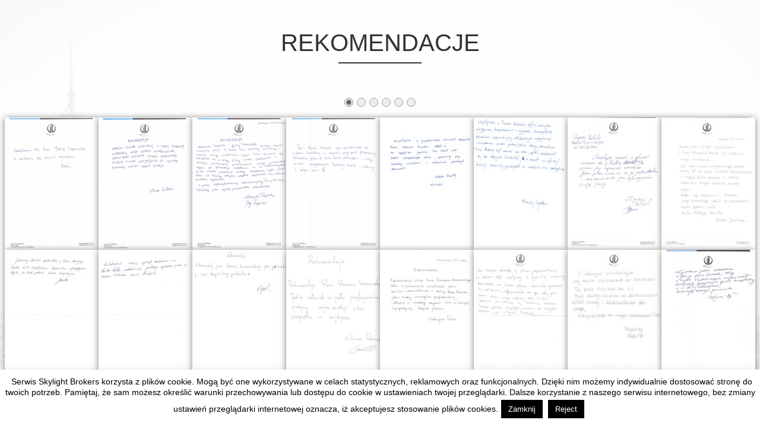

--- FILE ---
content_type: text/html; charset=UTF-8
request_url: https://skylightbrokers.pl/rekomendacje/
body_size: 17493
content:
<!DOCTYPE html>
<html lang="pl-PL">
<head>
<meta http-equiv="Content-Type" content="text/html; charset=utf-8" />
<meta name="description" content="Biuro Nieruchomości" />
<meta name="viewport" content="width=device-width, initial-scale=1, minimum-scale=1, maximum-scale=1, user-scalable=0, target-densityDpi=device-dpi">
<meta property="og:title" content="Skylight Brokers | Rekomendacje" />
<meta property="og:image" content="https://skylightbrokers.pl/wp-content/themes/skylight_theme/images/bg_og.jpg" />
<link rel="shortcut icon" href="https://skylightbrokers.pl/wp-content/themes/skylight_theme/favicon.ico" />
<title>Skylight Brokers | Rekomendacje</title>
<link rel="stylesheet" type="text/css" href="https://skylightbrokers.pl/wp-content/themes/skylight_theme/style.css"/>
<meta name='robots' content='max-image-preview:large' />
<link rel='dns-prefetch' href='//maps.google.com' />
<link rel='dns-prefetch' href='//fonts.googleapis.com' />
<link rel="alternate" title="oEmbed (JSON)" type="application/json+oembed" href="https://skylightbrokers.pl/wp-json/oembed/1.0/embed?url=https%3A%2F%2Fskylightbrokers.pl%2Frekomendacje%2F" />
<link rel="alternate" title="oEmbed (XML)" type="text/xml+oembed" href="https://skylightbrokers.pl/wp-json/oembed/1.0/embed?url=https%3A%2F%2Fskylightbrokers.pl%2Frekomendacje%2F&#038;format=xml" />
<style id='wp-img-auto-sizes-contain-inline-css' type='text/css'>
img:is([sizes=auto i],[sizes^="auto," i]){contain-intrinsic-size:3000px 1500px}
/*# sourceURL=wp-img-auto-sizes-contain-inline-css */
</style>
<style id='wp-emoji-styles-inline-css' type='text/css'>

	img.wp-smiley, img.emoji {
		display: inline !important;
		border: none !important;
		box-shadow: none !important;
		height: 1em !important;
		width: 1em !important;
		margin: 0 0.07em !important;
		vertical-align: -0.1em !important;
		background: none !important;
		padding: 0 !important;
	}
/*# sourceURL=wp-emoji-styles-inline-css */
</style>
<style id='wp-block-library-inline-css' type='text/css'>
:root{--wp-block-synced-color:#7a00df;--wp-block-synced-color--rgb:122,0,223;--wp-bound-block-color:var(--wp-block-synced-color);--wp-editor-canvas-background:#ddd;--wp-admin-theme-color:#007cba;--wp-admin-theme-color--rgb:0,124,186;--wp-admin-theme-color-darker-10:#006ba1;--wp-admin-theme-color-darker-10--rgb:0,107,160.5;--wp-admin-theme-color-darker-20:#005a87;--wp-admin-theme-color-darker-20--rgb:0,90,135;--wp-admin-border-width-focus:2px}@media (min-resolution:192dpi){:root{--wp-admin-border-width-focus:1.5px}}.wp-element-button{cursor:pointer}:root .has-very-light-gray-background-color{background-color:#eee}:root .has-very-dark-gray-background-color{background-color:#313131}:root .has-very-light-gray-color{color:#eee}:root .has-very-dark-gray-color{color:#313131}:root .has-vivid-green-cyan-to-vivid-cyan-blue-gradient-background{background:linear-gradient(135deg,#00d084,#0693e3)}:root .has-purple-crush-gradient-background{background:linear-gradient(135deg,#34e2e4,#4721fb 50%,#ab1dfe)}:root .has-hazy-dawn-gradient-background{background:linear-gradient(135deg,#faaca8,#dad0ec)}:root .has-subdued-olive-gradient-background{background:linear-gradient(135deg,#fafae1,#67a671)}:root .has-atomic-cream-gradient-background{background:linear-gradient(135deg,#fdd79a,#004a59)}:root .has-nightshade-gradient-background{background:linear-gradient(135deg,#330968,#31cdcf)}:root .has-midnight-gradient-background{background:linear-gradient(135deg,#020381,#2874fc)}:root{--wp--preset--font-size--normal:16px;--wp--preset--font-size--huge:42px}.has-regular-font-size{font-size:1em}.has-larger-font-size{font-size:2.625em}.has-normal-font-size{font-size:var(--wp--preset--font-size--normal)}.has-huge-font-size{font-size:var(--wp--preset--font-size--huge)}.has-text-align-center{text-align:center}.has-text-align-left{text-align:left}.has-text-align-right{text-align:right}.has-fit-text{white-space:nowrap!important}#end-resizable-editor-section{display:none}.aligncenter{clear:both}.items-justified-left{justify-content:flex-start}.items-justified-center{justify-content:center}.items-justified-right{justify-content:flex-end}.items-justified-space-between{justify-content:space-between}.screen-reader-text{border:0;clip-path:inset(50%);height:1px;margin:-1px;overflow:hidden;padding:0;position:absolute;width:1px;word-wrap:normal!important}.screen-reader-text:focus{background-color:#ddd;clip-path:none;color:#444;display:block;font-size:1em;height:auto;left:5px;line-height:normal;padding:15px 23px 14px;text-decoration:none;top:5px;width:auto;z-index:100000}html :where(.has-border-color){border-style:solid}html :where([style*=border-top-color]){border-top-style:solid}html :where([style*=border-right-color]){border-right-style:solid}html :where([style*=border-bottom-color]){border-bottom-style:solid}html :where([style*=border-left-color]){border-left-style:solid}html :where([style*=border-width]){border-style:solid}html :where([style*=border-top-width]){border-top-style:solid}html :where([style*=border-right-width]){border-right-style:solid}html :where([style*=border-bottom-width]){border-bottom-style:solid}html :where([style*=border-left-width]){border-left-style:solid}html :where(img[class*=wp-image-]){height:auto;max-width:100%}:where(figure){margin:0 0 1em}html :where(.is-position-sticky){--wp-admin--admin-bar--position-offset:var(--wp-admin--admin-bar--height,0px)}@media screen and (max-width:600px){html :where(.is-position-sticky){--wp-admin--admin-bar--position-offset:0px}}

/*# sourceURL=wp-block-library-inline-css */
</style><style id='global-styles-inline-css' type='text/css'>
:root{--wp--preset--aspect-ratio--square: 1;--wp--preset--aspect-ratio--4-3: 4/3;--wp--preset--aspect-ratio--3-4: 3/4;--wp--preset--aspect-ratio--3-2: 3/2;--wp--preset--aspect-ratio--2-3: 2/3;--wp--preset--aspect-ratio--16-9: 16/9;--wp--preset--aspect-ratio--9-16: 9/16;--wp--preset--color--black: #000000;--wp--preset--color--cyan-bluish-gray: #abb8c3;--wp--preset--color--white: #ffffff;--wp--preset--color--pale-pink: #f78da7;--wp--preset--color--vivid-red: #cf2e2e;--wp--preset--color--luminous-vivid-orange: #ff6900;--wp--preset--color--luminous-vivid-amber: #fcb900;--wp--preset--color--light-green-cyan: #7bdcb5;--wp--preset--color--vivid-green-cyan: #00d084;--wp--preset--color--pale-cyan-blue: #8ed1fc;--wp--preset--color--vivid-cyan-blue: #0693e3;--wp--preset--color--vivid-purple: #9b51e0;--wp--preset--gradient--vivid-cyan-blue-to-vivid-purple: linear-gradient(135deg,rgb(6,147,227) 0%,rgb(155,81,224) 100%);--wp--preset--gradient--light-green-cyan-to-vivid-green-cyan: linear-gradient(135deg,rgb(122,220,180) 0%,rgb(0,208,130) 100%);--wp--preset--gradient--luminous-vivid-amber-to-luminous-vivid-orange: linear-gradient(135deg,rgb(252,185,0) 0%,rgb(255,105,0) 100%);--wp--preset--gradient--luminous-vivid-orange-to-vivid-red: linear-gradient(135deg,rgb(255,105,0) 0%,rgb(207,46,46) 100%);--wp--preset--gradient--very-light-gray-to-cyan-bluish-gray: linear-gradient(135deg,rgb(238,238,238) 0%,rgb(169,184,195) 100%);--wp--preset--gradient--cool-to-warm-spectrum: linear-gradient(135deg,rgb(74,234,220) 0%,rgb(151,120,209) 20%,rgb(207,42,186) 40%,rgb(238,44,130) 60%,rgb(251,105,98) 80%,rgb(254,248,76) 100%);--wp--preset--gradient--blush-light-purple: linear-gradient(135deg,rgb(255,206,236) 0%,rgb(152,150,240) 100%);--wp--preset--gradient--blush-bordeaux: linear-gradient(135deg,rgb(254,205,165) 0%,rgb(254,45,45) 50%,rgb(107,0,62) 100%);--wp--preset--gradient--luminous-dusk: linear-gradient(135deg,rgb(255,203,112) 0%,rgb(199,81,192) 50%,rgb(65,88,208) 100%);--wp--preset--gradient--pale-ocean: linear-gradient(135deg,rgb(255,245,203) 0%,rgb(182,227,212) 50%,rgb(51,167,181) 100%);--wp--preset--gradient--electric-grass: linear-gradient(135deg,rgb(202,248,128) 0%,rgb(113,206,126) 100%);--wp--preset--gradient--midnight: linear-gradient(135deg,rgb(2,3,129) 0%,rgb(40,116,252) 100%);--wp--preset--font-size--small: 13px;--wp--preset--font-size--medium: 20px;--wp--preset--font-size--large: 36px;--wp--preset--font-size--x-large: 42px;--wp--preset--spacing--20: 0.44rem;--wp--preset--spacing--30: 0.67rem;--wp--preset--spacing--40: 1rem;--wp--preset--spacing--50: 1.5rem;--wp--preset--spacing--60: 2.25rem;--wp--preset--spacing--70: 3.38rem;--wp--preset--spacing--80: 5.06rem;--wp--preset--shadow--natural: 6px 6px 9px rgba(0, 0, 0, 0.2);--wp--preset--shadow--deep: 12px 12px 50px rgba(0, 0, 0, 0.4);--wp--preset--shadow--sharp: 6px 6px 0px rgba(0, 0, 0, 0.2);--wp--preset--shadow--outlined: 6px 6px 0px -3px rgb(255, 255, 255), 6px 6px rgb(0, 0, 0);--wp--preset--shadow--crisp: 6px 6px 0px rgb(0, 0, 0);}:where(.is-layout-flex){gap: 0.5em;}:where(.is-layout-grid){gap: 0.5em;}body .is-layout-flex{display: flex;}.is-layout-flex{flex-wrap: wrap;align-items: center;}.is-layout-flex > :is(*, div){margin: 0;}body .is-layout-grid{display: grid;}.is-layout-grid > :is(*, div){margin: 0;}:where(.wp-block-columns.is-layout-flex){gap: 2em;}:where(.wp-block-columns.is-layout-grid){gap: 2em;}:where(.wp-block-post-template.is-layout-flex){gap: 1.25em;}:where(.wp-block-post-template.is-layout-grid){gap: 1.25em;}.has-black-color{color: var(--wp--preset--color--black) !important;}.has-cyan-bluish-gray-color{color: var(--wp--preset--color--cyan-bluish-gray) !important;}.has-white-color{color: var(--wp--preset--color--white) !important;}.has-pale-pink-color{color: var(--wp--preset--color--pale-pink) !important;}.has-vivid-red-color{color: var(--wp--preset--color--vivid-red) !important;}.has-luminous-vivid-orange-color{color: var(--wp--preset--color--luminous-vivid-orange) !important;}.has-luminous-vivid-amber-color{color: var(--wp--preset--color--luminous-vivid-amber) !important;}.has-light-green-cyan-color{color: var(--wp--preset--color--light-green-cyan) !important;}.has-vivid-green-cyan-color{color: var(--wp--preset--color--vivid-green-cyan) !important;}.has-pale-cyan-blue-color{color: var(--wp--preset--color--pale-cyan-blue) !important;}.has-vivid-cyan-blue-color{color: var(--wp--preset--color--vivid-cyan-blue) !important;}.has-vivid-purple-color{color: var(--wp--preset--color--vivid-purple) !important;}.has-black-background-color{background-color: var(--wp--preset--color--black) !important;}.has-cyan-bluish-gray-background-color{background-color: var(--wp--preset--color--cyan-bluish-gray) !important;}.has-white-background-color{background-color: var(--wp--preset--color--white) !important;}.has-pale-pink-background-color{background-color: var(--wp--preset--color--pale-pink) !important;}.has-vivid-red-background-color{background-color: var(--wp--preset--color--vivid-red) !important;}.has-luminous-vivid-orange-background-color{background-color: var(--wp--preset--color--luminous-vivid-orange) !important;}.has-luminous-vivid-amber-background-color{background-color: var(--wp--preset--color--luminous-vivid-amber) !important;}.has-light-green-cyan-background-color{background-color: var(--wp--preset--color--light-green-cyan) !important;}.has-vivid-green-cyan-background-color{background-color: var(--wp--preset--color--vivid-green-cyan) !important;}.has-pale-cyan-blue-background-color{background-color: var(--wp--preset--color--pale-cyan-blue) !important;}.has-vivid-cyan-blue-background-color{background-color: var(--wp--preset--color--vivid-cyan-blue) !important;}.has-vivid-purple-background-color{background-color: var(--wp--preset--color--vivid-purple) !important;}.has-black-border-color{border-color: var(--wp--preset--color--black) !important;}.has-cyan-bluish-gray-border-color{border-color: var(--wp--preset--color--cyan-bluish-gray) !important;}.has-white-border-color{border-color: var(--wp--preset--color--white) !important;}.has-pale-pink-border-color{border-color: var(--wp--preset--color--pale-pink) !important;}.has-vivid-red-border-color{border-color: var(--wp--preset--color--vivid-red) !important;}.has-luminous-vivid-orange-border-color{border-color: var(--wp--preset--color--luminous-vivid-orange) !important;}.has-luminous-vivid-amber-border-color{border-color: var(--wp--preset--color--luminous-vivid-amber) !important;}.has-light-green-cyan-border-color{border-color: var(--wp--preset--color--light-green-cyan) !important;}.has-vivid-green-cyan-border-color{border-color: var(--wp--preset--color--vivid-green-cyan) !important;}.has-pale-cyan-blue-border-color{border-color: var(--wp--preset--color--pale-cyan-blue) !important;}.has-vivid-cyan-blue-border-color{border-color: var(--wp--preset--color--vivid-cyan-blue) !important;}.has-vivid-purple-border-color{border-color: var(--wp--preset--color--vivid-purple) !important;}.has-vivid-cyan-blue-to-vivid-purple-gradient-background{background: var(--wp--preset--gradient--vivid-cyan-blue-to-vivid-purple) !important;}.has-light-green-cyan-to-vivid-green-cyan-gradient-background{background: var(--wp--preset--gradient--light-green-cyan-to-vivid-green-cyan) !important;}.has-luminous-vivid-amber-to-luminous-vivid-orange-gradient-background{background: var(--wp--preset--gradient--luminous-vivid-amber-to-luminous-vivid-orange) !important;}.has-luminous-vivid-orange-to-vivid-red-gradient-background{background: var(--wp--preset--gradient--luminous-vivid-orange-to-vivid-red) !important;}.has-very-light-gray-to-cyan-bluish-gray-gradient-background{background: var(--wp--preset--gradient--very-light-gray-to-cyan-bluish-gray) !important;}.has-cool-to-warm-spectrum-gradient-background{background: var(--wp--preset--gradient--cool-to-warm-spectrum) !important;}.has-blush-light-purple-gradient-background{background: var(--wp--preset--gradient--blush-light-purple) !important;}.has-blush-bordeaux-gradient-background{background: var(--wp--preset--gradient--blush-bordeaux) !important;}.has-luminous-dusk-gradient-background{background: var(--wp--preset--gradient--luminous-dusk) !important;}.has-pale-ocean-gradient-background{background: var(--wp--preset--gradient--pale-ocean) !important;}.has-electric-grass-gradient-background{background: var(--wp--preset--gradient--electric-grass) !important;}.has-midnight-gradient-background{background: var(--wp--preset--gradient--midnight) !important;}.has-small-font-size{font-size: var(--wp--preset--font-size--small) !important;}.has-medium-font-size{font-size: var(--wp--preset--font-size--medium) !important;}.has-large-font-size{font-size: var(--wp--preset--font-size--large) !important;}.has-x-large-font-size{font-size: var(--wp--preset--font-size--x-large) !important;}
/*# sourceURL=global-styles-inline-css */
</style>

<style id='classic-theme-styles-inline-css' type='text/css'>
/*! This file is auto-generated */
.wp-block-button__link{color:#fff;background-color:#32373c;border-radius:9999px;box-shadow:none;text-decoration:none;padding:calc(.667em + 2px) calc(1.333em + 2px);font-size:1.125em}.wp-block-file__button{background:#32373c;color:#fff;text-decoration:none}
/*# sourceURL=/wp-includes/css/classic-themes.min.css */
</style>
<link rel='stylesheet' id='foogallery-core-css' href='https://skylightbrokers.pl/wp-content/plugins/foogallery/assets/css/foogallery.5a41457e.min.css?ver=3.1.6' type='text/css' media='all' />
<link rel='stylesheet' id='contact-form-7-css' href='https://skylightbrokers.pl/wp-content/plugins/contact-form-7/includes/css/styles.css?ver=6.1.4' type='text/css' media='all' />
<link rel='stylesheet' id='cookie-law-info-css' href='https://skylightbrokers.pl/wp-content/plugins/cookie-law-info/legacy/public/css/cookie-law-info-public.css?ver=3.3.9.1' type='text/css' media='all' />
<link rel='stylesheet' id='cookie-law-info-gdpr-css' href='https://skylightbrokers.pl/wp-content/plugins/cookie-law-info/legacy/public/css/cookie-law-info-gdpr.css?ver=3.3.9.1' type='text/css' media='all' />
<link rel='stylesheet' id='foobox-free-min-css' href='https://skylightbrokers.pl/wp-content/plugins/foobox-image-lightbox/free/css/foobox.free.min.css?ver=2.7.35' type='text/css' media='all' />
<link rel='stylesheet' id='c4wp-public-css' href='https://skylightbrokers.pl/wp-content/plugins/wp-captcha//assets/css/c4wp-public.css?ver=a48df26c83b45f3114e59d2c47bc61fa' type='text/css' media='all' />
<link rel='stylesheet' id='normalize-css' href='https://skylightbrokers.pl/wp-content/themes/skylight_theme/css/normalize.css?ver=a48df26c83b45f3114e59d2c47bc61fa' type='text/css' media='' />
<link rel='stylesheet' id='default-css' href='https://skylightbrokers.pl/wp-content/themes/skylight_theme/css/default.css?ver=a48df26c83b45f3114e59d2c47bc61fa' type='text/css' media='1' />
<link rel='stylesheet' id='opensans_font-css' href='https://fonts.googleapis.com/css?family=Open+Sans%3A400%2C300%2C300italic%2C400italic%2C600%2C600italic%2C700%2C700italic&#038;ver=6.9' type='text/css' media='1' />
<link rel='stylesheet' id='animate-css' href='https://skylightbrokers.pl/wp-content/themes/skylight_theme/css/animate.css?ver=a48df26c83b45f3114e59d2c47bc61fa' type='text/css' media='' />
<link rel='stylesheet' id='main-style-css' href='https://skylightbrokers.pl/wp-content/themes/skylight_theme/css/main-style.css?ver=a48df26c83b45f3114e59d2c47bc61fa' type='text/css' media='' />
<link rel='stylesheet' id='fancybox-css' href='https://skylightbrokers.pl/wp-content/plugins/easy-fancybox/fancybox/1.5.4/jquery.fancybox.min.css?ver=a48df26c83b45f3114e59d2c47bc61fa' type='text/css' media='screen' />
<link rel='stylesheet' id='wp-pagenavi-css' href='https://skylightbrokers.pl/wp-content/plugins/wp-pagenavi/pagenavi-css.css?ver=2.70' type='text/css' media='all' />
<script type="text/javascript" src="https://skylightbrokers.pl/wp-content/themes/skylight_theme/js/jquery-1.11.3.min.js?ver=1.11.3" id="jquery-js"></script>
<script type="text/javascript" id="cookie-law-info-js-extra">
/* <![CDATA[ */
var Cli_Data = {"nn_cookie_ids":[],"cookielist":[],"non_necessary_cookies":[],"ccpaEnabled":"","ccpaRegionBased":"","ccpaBarEnabled":"","strictlyEnabled":["necessary","obligatoire"],"ccpaType":"gdpr","js_blocking":"","custom_integration":"","triggerDomRefresh":"","secure_cookies":""};
var cli_cookiebar_settings = {"animate_speed_hide":"500","animate_speed_show":"500","background":"#fff","border":"#444","border_on":"","button_1_button_colour":"#000","button_1_button_hover":"#000000","button_1_link_colour":"#fff","button_1_as_button":"1","button_1_new_win":"","button_2_button_colour":"#333","button_2_button_hover":"#292929","button_2_link_colour":"#444","button_2_as_button":"","button_2_hidebar":"","button_3_button_colour":"#000","button_3_button_hover":"#000000","button_3_link_colour":"#fff","button_3_as_button":"fffffff","button_3_new_win":"fffffff","button_4_button_colour":"#000","button_4_button_hover":"#000000","button_4_link_colour":"#fff","button_4_as_button":"1","button_7_button_colour":"#61a229","button_7_button_hover":"#4e8221","button_7_link_colour":"#fff","button_7_as_button":"1","button_7_new_win":"","font_family":"inherit","header_fix":"","notify_animate_hide":"1","notify_animate_show":"","notify_div_id":"#cookie-law-info-bar","notify_position_horizontal":"right","notify_position_vertical":"bottom","scroll_close":"","scroll_close_reload":"","accept_close_reload":"fffffff","reject_close_reload":"","showagain_tab":"","showagain_background":"#fff","showagain_border":"#000","showagain_div_id":"#cookie-law-info-again","showagain_x_position":"100px","text":"#000","show_once_yn":"","show_once":"10000","logging_on":"","as_popup":"","popup_overlay":"1","bar_heading_text":"","cookie_bar_as":"banner","popup_showagain_position":"bottom-right","widget_position":"left"};
var log_object = {"ajax_url":"https://skylightbrokers.pl/wp-admin/admin-ajax.php"};
//# sourceURL=cookie-law-info-js-extra
/* ]]> */
</script>
<script type="text/javascript" src="https://skylightbrokers.pl/wp-content/plugins/cookie-law-info/legacy/public/js/cookie-law-info-public.js?ver=3.3.9.1" id="cookie-law-info-js"></script>
<script type="text/javascript" src="https://skylightbrokers.pl/wp-content/plugins/wp-captcha//assets/js/c4wp-public.js?ver=a48df26c83b45f3114e59d2c47bc61fa" id="c4wp-public-js"></script>
<script type="text/javascript" id="foobox-free-min-js-before">
/* <![CDATA[ */
/* Run FooBox FREE (v2.7.35) */
var FOOBOX = window.FOOBOX = {
	ready: true,
	disableOthers: true,
	o: {wordpress: { enabled: true }, showCount:false, images: { showCaptions:false }, rel: '', excludes:'.fbx-link,.nofoobox,.nolightbox,a[href*="pinterest.com/pin/create/button/"]', affiliate : { enabled: false }, error: "Could not load the item"},
	selectors: [
		".foogallery-container.foogallery-lightbox-foobox", ".foogallery-container.foogallery-lightbox-foobox-free", ".wp-caption", ".wp-block-image", "a:has(img[class*=wp-image-])", ".foobox"
	],
	pre: function( $ ){
		// Custom JavaScript (Pre)
		
	},
	post: function( $ ){
		// Custom JavaScript (Post)
		
		// Custom Captions Code
		
	},
	custom: function( $ ){
		// Custom Extra JS
		
	}
};
//# sourceURL=foobox-free-min-js-before
/* ]]> */
</script>
<script type="text/javascript" src="https://skylightbrokers.pl/wp-content/plugins/foobox-image-lightbox/free/js/foobox.free.min.js?ver=2.7.35" id="foobox-free-min-js"></script>
<script type="text/javascript" id="ai-js-js-extra">
/* <![CDATA[ */
var MyAjax = {"ajaxurl":"https://skylightbrokers.pl/wp-admin/admin-ajax.php","security":"3b6c322c98"};
//# sourceURL=ai-js-js-extra
/* ]]> */
</script>
<script type="text/javascript" src="https://skylightbrokers.pl/wp-content/plugins/advanced-iframe/js/ai.min.js?ver=968277" id="ai-js-js"></script>
<link rel="canonical" href="https://skylightbrokers.pl/rekomendacje/" />
<style type="text/css">.recentcomments a{display:inline !important;padding:0 !important;margin:0 !important;}</style><link rel="icon" href="https://skylightbrokers.pl/wp-content/uploads/2018/03/cropped-tapeta-kopia-32x32.png" sizes="32x32" />
<link rel="icon" href="https://skylightbrokers.pl/wp-content/uploads/2018/03/cropped-tapeta-kopia-192x192.png" sizes="192x192" />
<link rel="apple-touch-icon" href="https://skylightbrokers.pl/wp-content/uploads/2018/03/cropped-tapeta-kopia-180x180.png" />
<meta name="msapplication-TileImage" content="https://skylightbrokers.pl/wp-content/uploads/2018/03/cropped-tapeta-kopia-270x270.png" />
</head>

<body data-rsssl=1 class="wp-singular page-template page-template-page-rekomendacje page-template-page-rekomendacje-php page page-id-9807 wp-theme-skylight_theme">
<img class="ie_parallax_fix"  src="https://skylightbrokers.pl/wp-content/themes/skylight_theme/images/parallax_1.jpg" />
<img class="ie_parallax_fix"  src="https://skylightbrokers.pl/wp-content/themes/skylight_theme/images/parallax_2.jpg" />
<div id="main_wrapper" class="main_wrapper_hidden"><!-- ten div kończy się w stopce -->

	
	<div id="home">
			
		<div id="primary_menu">
			<div class="menu_wrapper">
				<div class="menu_inside">
					<a href="https://skylightbrokers.pl">
						<img class="menu_logo menu_logo_pc" src="https://skylightbrokers.pl/wp-content/themes/skylight_theme/images/logo_v2.png" />
						<img class="menu_logo menu_logo_tablet" src="https://skylightbrokers.pl/wp-content/themes/skylight_theme/images/logo_v3.png" />
					</a>
					<div class="vmidhack"></div>
					<nav class="menu-menu-glowne-container"><ul id="menu-menu-glowne" class="menu"><li id="menu-item-58" class="menu-item menu-item-type-custom menu-item-object-custom menu-item-home menu-item-58"><a href="https://skylightbrokers.pl/#o_nas">O&nbsp;nas</a></li>
<li id="menu-item-59" class="menu-item menu-item-type-custom menu-item-object-custom menu-item-home menu-item-59"><a href="https://skylightbrokers.pl/#uslugi">Usługi</a></li>
<li id="menu-item-571" class="menu-item menu-item-type-custom menu-item-object-custom menu-item-home menu-item-571"><a href="https://skylightbrokers.pl/#baza_mieszkan">Baza ofert</a></li>
<li id="menu-item-61" class="menu-item menu-item-type-custom menu-item-object-custom menu-item-home menu-item-61"><a href="https://skylightbrokers.pl/#zespol">Zespół</a></li>
<li id="menu-item-62" class="menu-item menu-item-type-custom menu-item-object-custom menu-item-home menu-item-62"><a href="https://skylightbrokers.pl/#dolacz_do_nas">Dołącz do&nbsp;nas</a></li>
<li id="menu-item-63" class="menu-item menu-item-type-custom menu-item-object-custom menu-item-home menu-item-63"><a href="https://skylightbrokers.pl/#kontakt">Kontakt</a></li>
<li id="menu-item-9827" class="menu-item menu-item-type-post_type menu-item-object-page current-menu-item page_item page-item-9807 current_page_item menu-item-9827"><a href="https://skylightbrokers.pl/rekomendacje/" aria-current="page">Rekomendacje</a></li>
</ul></nav>				</div>
			</div>
		</div>

		<div id="mobile_menu">
			<div class="menu_button_container">
				<div class="menu_button"></div>
			</div>
			<nav class="menu-menu-glowne-container"><ul id="menu-menu-glowne-1" class="menu"><li class="menu-item menu-item-type-custom menu-item-object-custom menu-item-home menu-item-58"><a href="https://skylightbrokers.pl/#o_nas">O&nbsp;nas</a></li>
<li class="menu-item menu-item-type-custom menu-item-object-custom menu-item-home menu-item-59"><a href="https://skylightbrokers.pl/#uslugi">Usługi</a></li>
<li class="menu-item menu-item-type-custom menu-item-object-custom menu-item-home menu-item-571"><a href="https://skylightbrokers.pl/#baza_mieszkan">Baza ofert</a></li>
<li class="menu-item menu-item-type-custom menu-item-object-custom menu-item-home menu-item-61"><a href="https://skylightbrokers.pl/#zespol">Zespół</a></li>
<li class="menu-item menu-item-type-custom menu-item-object-custom menu-item-home menu-item-62"><a href="https://skylightbrokers.pl/#dolacz_do_nas">Dołącz do&nbsp;nas</a></li>
<li class="menu-item menu-item-type-custom menu-item-object-custom menu-item-home menu-item-63"><a href="https://skylightbrokers.pl/#kontakt">Kontakt</a></li>
<li class="menu-item menu-item-type-post_type menu-item-object-page current-menu-item page_item page-item-9807 current_page_item menu-item-9827"><a href="https://skylightbrokers.pl/rekomendacje/" aria-current="page">Rekomendacje</a></li>
</ul></nav>		</div>
	</div>
    <div id="page_wrapper">
		<div class="sec_wrapper bg_white">
		<div class="sec_wrapper_rekomendacje">
		    <section id="archiwum" class="section section_default section_offer_single">
		    			    		<div id="post-9807" class="entry entry_single entry_offer_single post-9807 page type-page status-publish hentry">
						<div class="section_title_box">
							<h1 class="section_title section_title_mineshaft">Rekomendacje</h1>

				    	<div class="entry_offer_single_inside">
						  	<div class="entry_offer_text entry_offer_single_text">
								<div class="entry_content">
									<nav id="foogallery-gallery-9821_paging-top" class="fg-paging-container fg-ph-dots"></nav><style type="text/css">
#foogallery-gallery-9821 .fg-image { width: 158px; }
#foogallery-gallery-9821 { --fg-gutter: 15px; }</style>
			<div class="foogallery foogallery-container foogallery-default foogallery-lightbox-foobox fg-center fg-default fg-ready fg-light fg-shadow-medium fg-loading-partial fg-loaded-fade-in fg-hover-scale fg-hover-fade fg-hover-zoom fg-transparent-overlays" id="foogallery-gallery-9821" data-foogallery="{&quot;item&quot;:{&quot;showCaptionTitle&quot;:false,&quot;showCaptionDescription&quot;:false},&quot;lazy&quot;:true,&quot;paging&quot;:{&quot;type&quot;:&quot;dots&quot;,&quot;size&quot;:21,&quot;position&quot;:&quot;both&quot;,&quot;scrollToTop&quot;:true,&quot;output&quot;:&quot;&quot;,&quot;theme&quot;:&quot;fg-light&quot;}}" style="--fg-title-line-clamp: 0; --fg-description-line-clamp: 0;" >
	<div class="fg-item fg-type-image fg-idle"><figure class="fg-item-inner"><a href="https://skylightbrokers.pl/wp-content/uploads/2018/02/2023_06_Stepniewska.png" data-attachment-id="12945" data-type="image" class="fg-thumb"><span class="fg-image-wrap"><img decoding="async" width="158" height="223" class="skip-lazy fg-image" data-src-fg="https://skylightbrokers.pl/wp-content/uploads/cache/2018/02/2023_06_Stepniewska/2756238870.png" src="data:image/svg+xml,%3Csvg%20xmlns%3D%22http%3A%2F%2Fwww.w3.org%2F2000%2Fsvg%22%20width%3D%22158%22%20height%3D%22223%22%20viewBox%3D%220%200%20158%20223%22%3E%3C%2Fsvg%3E" loading="eager"></span><span class="fg-image-overlay"></span></a></figure><div class="fg-loader"></div></div><div class="fg-item fg-type-image fg-idle"><figure class="fg-item-inner"><a href="https://skylightbrokers.pl/wp-content/uploads/2018/02/2023_06_Ostrowska_2.png" data-attachment-id="12944" data-type="image" class="fg-thumb"><span class="fg-image-wrap"><img decoding="async" width="158" height="223" class="skip-lazy fg-image" data-src-fg="https://skylightbrokers.pl/wp-content/uploads/cache/2018/02/2023_06_Ostrowska_2/1109840247.png" src="data:image/svg+xml,%3Csvg%20xmlns%3D%22http%3A%2F%2Fwww.w3.org%2F2000%2Fsvg%22%20width%3D%22158%22%20height%3D%22223%22%20viewBox%3D%220%200%20158%20223%22%3E%3C%2Fsvg%3E" loading="eager"></span><span class="fg-image-overlay"></span></a></figure><div class="fg-loader"></div></div><div class="fg-item fg-type-image fg-idle"><figure class="fg-item-inner"><a href="https://skylightbrokers.pl/wp-content/uploads/2018/02/2023_06_Ostrowska.png" data-attachment-id="12947" data-type="image" class="fg-thumb"><span class="fg-image-wrap"><img decoding="async" width="158" height="223" class="skip-lazy fg-image" data-src-fg="https://skylightbrokers.pl/wp-content/uploads/cache/2018/02/2023_06_Ostrowska/287015151.png" src="data:image/svg+xml,%3Csvg%20xmlns%3D%22http%3A%2F%2Fwww.w3.org%2F2000%2Fsvg%22%20width%3D%22158%22%20height%3D%22223%22%20viewBox%3D%220%200%20158%20223%22%3E%3C%2Fsvg%3E" loading="eager"></span><span class="fg-image-overlay"></span></a></figure><div class="fg-loader"></div></div><div class="fg-item fg-type-image fg-idle"><figure class="fg-item-inner"><a href="https://skylightbrokers.pl/wp-content/uploads/2018/02/2023_06_Murawska.png" data-attachment-id="12946" data-type="image" class="fg-thumb"><span class="fg-image-wrap"><img decoding="async" width="158" height="223" class="skip-lazy fg-image" data-src-fg="https://skylightbrokers.pl/wp-content/uploads/cache/2018/02/2023_06_Murawska/1006876354.png" src="data:image/svg+xml,%3Csvg%20xmlns%3D%22http%3A%2F%2Fwww.w3.org%2F2000%2Fsvg%22%20width%3D%22158%22%20height%3D%22223%22%20viewBox%3D%220%200%20158%20223%22%3E%3C%2Fsvg%3E" loading="eager"></span><span class="fg-image-overlay"></span></a></figure><div class="fg-loader"></div></div><div class="fg-item fg-type-image fg-idle"><figure class="fg-item-inner"><a href="https://skylightbrokers.pl/wp-content/uploads/2018/02/2021_11_25_Gronet.jpeg" data-attachment-id="10884" data-type="image" class="fg-thumb"><span class="fg-image-wrap"><img decoding="async" width="158" height="223" class="skip-lazy fg-image" data-src-fg="https://skylightbrokers.pl/wp-content/uploads/cache/2018/02/2021_11_25_Gronet/3805649773.jpeg" src="data:image/svg+xml,%3Csvg%20xmlns%3D%22http%3A%2F%2Fwww.w3.org%2F2000%2Fsvg%22%20width%3D%22158%22%20height%3D%22223%22%20viewBox%3D%220%200%20158%20223%22%3E%3C%2Fsvg%3E" loading="eager"></span><span class="fg-image-overlay"></span></a></figure><div class="fg-loader"></div></div><div class="fg-item fg-type-image fg-idle"><figure class="fg-item-inner"><a href="https://skylightbrokers.pl/wp-content/uploads/2018/02/2021_11_24_Gronet.jpeg" data-attachment-id="10883" data-type="image" class="fg-thumb"><span class="fg-image-wrap"><img decoding="async" width="158" height="223" class="skip-lazy fg-image" data-src-fg="https://skylightbrokers.pl/wp-content/uploads/cache/2018/02/2021_11_24_Gronet/3432939283.jpeg" src="data:image/svg+xml,%3Csvg%20xmlns%3D%22http%3A%2F%2Fwww.w3.org%2F2000%2Fsvg%22%20width%3D%22158%22%20height%3D%22223%22%20viewBox%3D%220%200%20158%20223%22%3E%3C%2Fsvg%3E" loading="eager"></span><span class="fg-image-overlay"></span></a></figure><div class="fg-loader"></div></div><div class="fg-item fg-type-image fg-idle"><figure class="fg-item-inner"><a href="https://skylightbrokers.pl/wp-content/uploads/2018/02/2021_11_01_Kowalczyk.jpg" data-attachment-id="10885" data-type="image" class="fg-thumb"><span class="fg-image-wrap"><img decoding="async" width="158" height="223" class="skip-lazy fg-image" data-src-fg="https://skylightbrokers.pl/wp-content/uploads/cache/2018/02/2021_11_01_Kowalczyk/2393085719.jpg" src="data:image/svg+xml,%3Csvg%20xmlns%3D%22http%3A%2F%2Fwww.w3.org%2F2000%2Fsvg%22%20width%3D%22158%22%20height%3D%22223%22%20viewBox%3D%220%200%20158%20223%22%3E%3C%2Fsvg%3E" loading="eager"></span><span class="fg-image-overlay"></span></a></figure><div class="fg-loader"></div></div><div class="fg-item fg-type-image fg-idle"><figure class="fg-item-inner"><a href="https://skylightbrokers.pl/wp-content/uploads/2018/02/2021_04_28_Pazura.jpg" data-attachment-id="10800" data-type="image" class="fg-thumb"><span class="fg-image-wrap"><img decoding="async" width="158" height="223" class="skip-lazy fg-image" data-src-fg="https://skylightbrokers.pl/wp-content/uploads/cache/2018/02/2021_04_28_Pazura/3974283196.jpg" src="data:image/svg+xml,%3Csvg%20xmlns%3D%22http%3A%2F%2Fwww.w3.org%2F2000%2Fsvg%22%20width%3D%22158%22%20height%3D%22223%22%20viewBox%3D%220%200%20158%20223%22%3E%3C%2Fsvg%3E" loading="eager"></span><span class="fg-image-overlay"></span></a></figure><div class="fg-loader"></div></div><div class="fg-item fg-type-image fg-idle"><figure class="fg-item-inner"><a href="https://skylightbrokers.pl/wp-content/uploads/2018/02/2020_12_16_Siekaniec_02.jpeg" data-attachment-id="10794" data-type="image" class="fg-thumb"><span class="fg-image-wrap"><img decoding="async" width="158" height="223" class="skip-lazy fg-image" data-src-fg="https://skylightbrokers.pl/wp-content/uploads/cache/2018/02/2020_12_16_Siekaniec_02/1811357604.jpeg" src="data:image/svg+xml,%3Csvg%20xmlns%3D%22http%3A%2F%2Fwww.w3.org%2F2000%2Fsvg%22%20width%3D%22158%22%20height%3D%22223%22%20viewBox%3D%220%200%20158%20223%22%3E%3C%2Fsvg%3E" loading="eager"></span><span class="fg-image-overlay"></span></a></figure><div class="fg-loader"></div></div><div class="fg-item fg-type-image fg-idle"><figure class="fg-item-inner"><a href="https://skylightbrokers.pl/wp-content/uploads/2018/02/2020_12_16_Siekaniec_01.jpeg" data-attachment-id="10791" data-type="image" class="fg-thumb"><span class="fg-image-wrap"><img decoding="async" width="158" height="223" class="skip-lazy fg-image" data-src-fg="https://skylightbrokers.pl/wp-content/uploads/cache/2018/02/2020_12_16_Siekaniec_01/3112770505.jpeg" src="data:image/svg+xml,%3Csvg%20xmlns%3D%22http%3A%2F%2Fwww.w3.org%2F2000%2Fsvg%22%20width%3D%22158%22%20height%3D%22223%22%20viewBox%3D%220%200%20158%20223%22%3E%3C%2Fsvg%3E" loading="eager"></span><span class="fg-image-overlay"></span></a></figure><div class="fg-loader"></div></div><div class="fg-item fg-type-image fg-idle"><figure class="fg-item-inner"><a href="https://skylightbrokers.pl/wp-content/uploads/2018/02/2020_12_16_Kaczurowski_03.jpeg" data-attachment-id="10795" data-type="image" class="fg-thumb"><span class="fg-image-wrap"><img decoding="async" width="158" height="223" class="skip-lazy fg-image" data-src-fg="https://skylightbrokers.pl/wp-content/uploads/cache/2018/02/2020_12_16_Kaczurowski_03/1776680899.jpeg" src="data:image/svg+xml,%3Csvg%20xmlns%3D%22http%3A%2F%2Fwww.w3.org%2F2000%2Fsvg%22%20width%3D%22158%22%20height%3D%22223%22%20viewBox%3D%220%200%20158%20223%22%3E%3C%2Fsvg%3E" loading="eager"></span><span class="fg-image-overlay"></span></a></figure><div class="fg-loader"></div></div><div class="fg-item fg-type-image fg-idle"><figure class="fg-item-inner"><a href="https://skylightbrokers.pl/wp-content/uploads/2018/02/2020_12_16_Kaczurowski_02.jpeg" data-attachment-id="10793" data-type="image" class="fg-thumb"><span class="fg-image-wrap"><img decoding="async" width="158" height="223" class="skip-lazy fg-image" data-src-fg="https://skylightbrokers.pl/wp-content/uploads/cache/2018/02/2020_12_16_Kaczurowski_02/168383112.jpeg" src="data:image/svg+xml,%3Csvg%20xmlns%3D%22http%3A%2F%2Fwww.w3.org%2F2000%2Fsvg%22%20width%3D%22158%22%20height%3D%22223%22%20viewBox%3D%220%200%20158%20223%22%3E%3C%2Fsvg%3E" loading="eager"></span><span class="fg-image-overlay"></span></a></figure><div class="fg-loader"></div></div><div class="fg-item fg-type-image fg-idle"><figure class="fg-item-inner"><a href="https://skylightbrokers.pl/wp-content/uploads/2018/02/2020_12_16_Kaczurowski_01.jpeg" data-attachment-id="10792" data-type="image" class="fg-thumb"><span class="fg-image-wrap"><img decoding="async" width="158" height="223" class="skip-lazy fg-image" data-src-fg="https://skylightbrokers.pl/wp-content/uploads/cache/2018/02/2020_12_16_Kaczurowski_01/2473449486.jpeg" src="data:image/svg+xml,%3Csvg%20xmlns%3D%22http%3A%2F%2Fwww.w3.org%2F2000%2Fsvg%22%20width%3D%22158%22%20height%3D%22223%22%20viewBox%3D%220%200%20158%20223%22%3E%3C%2Fsvg%3E" loading="eager"></span><span class="fg-image-overlay"></span></a></figure><div class="fg-loader"></div></div><div class="fg-item fg-type-image fg-idle"><figure class="fg-item-inner"><a href="https://skylightbrokers.pl/wp-content/uploads/2018/02/2020_11_00_Siekaniec_02.jpg" data-attachment-id="10717" data-type="image" class="fg-thumb"><span class="fg-image-wrap"><img decoding="async" width="158" height="223" class="skip-lazy fg-image" data-src-fg="https://skylightbrokers.pl/wp-content/uploads/cache/2018/02/2020_11_00_Siekaniec_02/3289374517.jpg" src="data:image/svg+xml,%3Csvg%20xmlns%3D%22http%3A%2F%2Fwww.w3.org%2F2000%2Fsvg%22%20width%3D%22158%22%20height%3D%22223%22%20viewBox%3D%220%200%20158%20223%22%3E%3C%2Fsvg%3E" loading="eager"></span><span class="fg-image-overlay"></span></a></figure><div class="fg-loader"></div></div><div class="fg-item fg-type-image fg-idle"><figure class="fg-item-inner"><a href="https://skylightbrokers.pl/wp-content/uploads/2018/02/2020_11_00_Siekaniec_01.jpg" data-attachment-id="10718" data-type="image" class="fg-thumb"><span class="fg-image-wrap"><img decoding="async" width="158" height="223" class="skip-lazy fg-image" data-src-fg="https://skylightbrokers.pl/wp-content/uploads/cache/2018/02/2020_11_00_Siekaniec_01/2531419864.jpg" src="data:image/svg+xml,%3Csvg%20xmlns%3D%22http%3A%2F%2Fwww.w3.org%2F2000%2Fsvg%22%20width%3D%22158%22%20height%3D%22223%22%20viewBox%3D%220%200%20158%20223%22%3E%3C%2Fsvg%3E" loading="eager"></span><span class="fg-image-overlay"></span></a></figure><div class="fg-loader"></div></div><div class="fg-item fg-type-image fg-idle"><figure class="fg-item-inner"><a href="https://skylightbrokers.pl/wp-content/uploads/2018/02/2020_09_Igielski_Gaj.jpg" data-attachment-id="10662" data-type="image" class="fg-thumb"><span class="fg-image-wrap"><img decoding="async" width="158" height="223" class="skip-lazy fg-image" data-src-fg="https://skylightbrokers.pl/wp-content/uploads/cache/2018/02/2020_09_Igielski_Gaj/4289610331.jpg" src="data:image/svg+xml,%3Csvg%20xmlns%3D%22http%3A%2F%2Fwww.w3.org%2F2000%2Fsvg%22%20width%3D%22158%22%20height%3D%22223%22%20viewBox%3D%220%200%20158%20223%22%3E%3C%2Fsvg%3E" loading="eager"></span><span class="fg-image-overlay"></span></a></figure><div class="fg-loader"></div></div><div class="fg-item fg-type-image fg-idle"><figure class="fg-item-inner"><a href="https://skylightbrokers.pl/wp-content/uploads/2018/02/2020_08_07_Jakubowska_Chojnacka.jpeg" data-attachment-id="10633" data-type="image" class="fg-thumb"><span class="fg-image-wrap"><img decoding="async" width="158" height="223" class="skip-lazy fg-image" data-src-fg="https://skylightbrokers.pl/wp-content/uploads/cache/2018/02/2020_08_07_Jakubowska_Chojnacka/475116571.jpeg" src="data:image/svg+xml,%3Csvg%20xmlns%3D%22http%3A%2F%2Fwww.w3.org%2F2000%2Fsvg%22%20width%3D%22158%22%20height%3D%22223%22%20viewBox%3D%220%200%20158%20223%22%3E%3C%2Fsvg%3E" loading="eager"></span><span class="fg-image-overlay"></span></a></figure><div class="fg-loader"></div></div><div class="fg-item fg-type-image fg-idle"><figure class="fg-item-inner"><a href="https://skylightbrokers.pl/wp-content/uploads/2018/02/2020_08_07_Jakubowska_Bogdan.jpeg" data-attachment-id="10634" data-type="image" class="fg-thumb"><span class="fg-image-wrap"><img decoding="async" width="158" height="223" class="skip-lazy fg-image" data-src-fg="https://skylightbrokers.pl/wp-content/uploads/cache/2018/02/2020_08_07_Jakubowska_Bogdan/1553052863.jpeg" src="data:image/svg+xml,%3Csvg%20xmlns%3D%22http%3A%2F%2Fwww.w3.org%2F2000%2Fsvg%22%20width%3D%22158%22%20height%3D%22223%22%20viewBox%3D%220%200%20158%20223%22%3E%3C%2Fsvg%3E" loading="eager"></span><span class="fg-image-overlay"></span></a></figure><div class="fg-loader"></div></div><div class="fg-item fg-type-image fg-idle"><figure class="fg-item-inner"><a href="https://skylightbrokers.pl/wp-content/uploads/2018/02/2020_07_20_Kaczurowski_Kilian.jpeg" data-attachment-id="10605" data-type="image" class="fg-thumb"><span class="fg-image-wrap"><img decoding="async" width="158" height="223" class="skip-lazy fg-image" data-src-fg="https://skylightbrokers.pl/wp-content/uploads/cache/2018/02/2020_07_20_Kaczurowski_Kilian/2242124007.jpeg" src="data:image/svg+xml,%3Csvg%20xmlns%3D%22http%3A%2F%2Fwww.w3.org%2F2000%2Fsvg%22%20width%3D%22158%22%20height%3D%22223%22%20viewBox%3D%220%200%20158%20223%22%3E%3C%2Fsvg%3E" loading="eager"></span><span class="fg-image-overlay"></span></a></figure><div class="fg-loader"></div></div><div class="fg-item fg-type-image fg-idle"><figure class="fg-item-inner"><a href="https://skylightbrokers.pl/wp-content/uploads/2018/02/2020_06_26_Kaczurowski_Kranc.jpeg" data-attachment-id="10604" data-type="image" class="fg-thumb"><span class="fg-image-wrap"><img decoding="async" width="158" height="223" class="skip-lazy fg-image" data-src-fg="https://skylightbrokers.pl/wp-content/uploads/cache/2018/02/2020_06_26_Kaczurowski_Kranc/60055200.jpeg" src="data:image/svg+xml,%3Csvg%20xmlns%3D%22http%3A%2F%2Fwww.w3.org%2F2000%2Fsvg%22%20width%3D%22158%22%20height%3D%22223%22%20viewBox%3D%220%200%20158%20223%22%3E%3C%2Fsvg%3E" loading="eager"></span><span class="fg-image-overlay"></span></a></figure><div class="fg-loader"></div></div><div class="fg-item fg-type-image fg-idle"><figure class="fg-item-inner"><a href="https://skylightbrokers.pl/wp-content/uploads/2018/02/2020_06_16_Kaczurowski_Stępień.jpeg" data-attachment-id="10596" data-type="image" class="fg-thumb"><span class="fg-image-wrap"><img decoding="async" width="158" height="223" class="skip-lazy fg-image" data-src-fg="https://skylightbrokers.pl/wp-content/uploads/cache/2018/02/2020_06_16_Kaczurowski_Stępień/3681107132.jpeg" src="data:image/svg+xml,%3Csvg%20xmlns%3D%22http%3A%2F%2Fwww.w3.org%2F2000%2Fsvg%22%20width%3D%22158%22%20height%3D%22223%22%20viewBox%3D%220%200%20158%20223%22%3E%3C%2Fsvg%3E" loading="eager"></span><span class="fg-image-overlay"></span></a></figure><div class="fg-loader"></div></div></div>
<nav id="foogallery-gallery-9821_paging-bottom" class="fg-paging-container fg-ph-dots"></nav><script type="text/javascript">  window["foogallery-gallery-9821_items"] = [{"href":"https://skylightbrokers.pl/wp-content/uploads/2018/02/2020_06_16_Kaczurowski_Snarska.jpeg","type":"image","src":"https://skylightbrokers.pl/wp-content/uploads/cache/2018/02/2020_06_16_Kaczurowski_Snarska/1127550430.jpeg","width":158,"height":223,"alt":"","id":10598,"attr":{"anchor":{"data-attachment-id":10598,"class":"fg-thumb"}}}, {"href":"https://skylightbrokers.pl/wp-content/uploads/2018/02/2020_06_16_Kaczurowski_Muszyński.jpeg","type":"image","src":"https://skylightbrokers.pl/wp-content/uploads/cache/2018/02/2020_06_16_Kaczurowski_Muszyński/3031991413.jpeg","width":158,"height":223,"alt":"","id":10599,"attr":{"anchor":{"data-attachment-id":10599,"class":"fg-thumb"}}}, {"href":"https://skylightbrokers.pl/wp-content/uploads/2018/02/2020_06_16_Kaczurowski_Kasprzyk.jpeg","type":"image","src":"https://skylightbrokers.pl/wp-content/uploads/cache/2018/02/2020_06_16_Kaczurowski_Kasprzyk/3513003447.jpeg","width":158,"height":223,"alt":"","id":10595,"attr":{"anchor":{"data-attachment-id":10595,"class":"fg-thumb"}}}, {"href":"https://skylightbrokers.pl/wp-content/uploads/2018/02/2020_06_16_Kaczurowski_Jabłońska.jpeg","type":"image","src":"https://skylightbrokers.pl/wp-content/uploads/cache/2018/02/2020_06_16_Kaczurowski_Jabłońska/545173476.jpeg","width":158,"height":223,"alt":"","id":10597,"attr":{"anchor":{"data-attachment-id":10597,"class":"fg-thumb"}}}, {"href":"https://skylightbrokers.pl/wp-content/uploads/2018/02/2020_03_26_Kępka_Bartkowiak.jpg","type":"image","src":"https://skylightbrokers.pl/wp-content/uploads/cache/2018/02/2020_03_26_Kępka_Bartkowiak/2677257087.jpg","width":158,"height":223,"alt":"","id":10590,"attr":{"anchor":{"data-attachment-id":10590,"class":"fg-thumb"}}}, {"href":"https://skylightbrokers.pl/wp-content/uploads/2018/02/2019_11_27_ZamęckaA_Lichoński.jpg","type":"image","src":"https://skylightbrokers.pl/wp-content/uploads/cache/2018/02/2019_11_27_ZamęckaA_Lichoński/3848604439.jpg","width":158,"height":223,"alt":"","id":10483,"attr":{"anchor":{"data-attachment-id":10483,"class":"fg-thumb"}}}, {"href":"https://skylightbrokers.pl/wp-content/uploads/2018/02/2019_09_11_Bujak_Turczyn.jpeg","type":"image","src":"https://skylightbrokers.pl/wp-content/uploads/cache/2018/02/2019_09_11_Bujak_Turczyn/3916335263.jpeg","width":158,"height":223,"alt":"","id":10482,"attr":{"anchor":{"data-attachment-id":10482,"class":"fg-thumb"}}}, {"href":"https://skylightbrokers.pl/wp-content/uploads/2018/02/2019_09_11_Bujak_Szczęsny.jpeg","type":"image","src":"https://skylightbrokers.pl/wp-content/uploads/cache/2018/02/2019_09_11_Bujak_Szczęsny/2261292330.jpeg","width":158,"height":223,"alt":"","id":10481,"attr":{"anchor":{"data-attachment-id":10481,"class":"fg-thumb"}}}, {"href":"https://skylightbrokers.pl/wp-content/uploads/2018/02/2019_08_27_Bil_Gil.jpeg","type":"image","src":"https://skylightbrokers.pl/wp-content/uploads/cache/2018/02/2019_08_27_Bil_Gil/3727166678.jpeg","width":158,"height":223,"alt":"","id":10446,"attr":{"anchor":{"data-attachment-id":10446,"class":"fg-thumb"}}}, {"href":"https://skylightbrokers.pl/wp-content/uploads/2018/02/2019_08_02_Jagiełło.pdf","type":"image","src":"https://skylightbrokers.pl/wp-content/uploads/2018/02/2019_08_02_Jagiełło.pdf","width":158,"height":223,"alt":"","id":10404,"attr":{"anchor":{"data-attachment-id":10404,"class":"fg-thumb"}}}, {"href":"https://skylightbrokers.pl/wp-content/uploads/2018/02/2019_04_09_Figielski_Zapała.jpeg","type":"image","src":"https://skylightbrokers.pl/wp-content/uploads/cache/2018/02/2019_04_09_Figielski_Zapała/1933178923.jpeg","width":158,"height":223,"alt":"","id":10338,"attr":{"anchor":{"data-attachment-id":10338,"class":"fg-thumb"}}}, {"href":"https://skylightbrokers.pl/wp-content/uploads/2018/02/2019_04_09_Figielski_Dębscy.jpeg","type":"image","src":"https://skylightbrokers.pl/wp-content/uploads/cache/2018/02/2019_04_09_Figielski_Dębscy/798880554.jpeg","width":158,"height":223,"alt":"","id":10339,"attr":{"anchor":{"data-attachment-id":10339,"class":"fg-thumb"}}}, {"href":"https://skylightbrokers.pl/wp-content/uploads/2018/02/2019_01_15_Kępka_Mierzwiński.jpeg","type":"image","src":"https://skylightbrokers.pl/wp-content/uploads/cache/2018/02/2019_01_15_Kępka_Mierzwiński/3920767077.jpeg","width":158,"height":223,"alt":"","id":10329,"attr":{"anchor":{"data-attachment-id":10329,"class":"fg-thumb"}}}, {"href":"https://skylightbrokers.pl/wp-content/uploads/2018/02/2018_Bujak_niewiem.jpeg","type":"image","src":"https://skylightbrokers.pl/wp-content/uploads/cache/2018/02/2018_Bujak_niewiem/134144654.jpeg","width":158,"height":223,"alt":"","id":9994,"attr":{"anchor":{"data-attachment-id":9994,"class":"fg-thumb"}}}, {"href":"https://skylightbrokers.pl/wp-content/uploads/2018/02/2018_11_27_Jagiełło_Witczak.jpeg","type":"image","src":"https://skylightbrokers.pl/wp-content/uploads/cache/2018/02/2018_11_27_Jagiełło_Witczak/884927214.jpeg","width":158,"height":223,"alt":"","id":10281,"attr":{"anchor":{"data-attachment-id":10281,"class":"fg-thumb"}}}, {"href":"https://skylightbrokers.pl/wp-content/uploads/2018/02/2018_11_27_Jagiełło_Pawelec.jpeg","type":"image","src":"https://skylightbrokers.pl/wp-content/uploads/cache/2018/02/2018_11_27_Jagiełło_Pawelec/155753538.jpeg","width":158,"height":223,"alt":"","id":10282,"attr":{"anchor":{"data-attachment-id":10282,"class":"fg-thumb"}}}, {"href":"https://skylightbrokers.pl/wp-content/uploads/2018/02/2018_11_26_Jagiełło_Małek.jpeg","type":"image","src":"https://skylightbrokers.pl/wp-content/uploads/cache/2018/02/2018_11_26_Jagiełło_Małek/1085031067.jpeg","width":158,"height":223,"alt":"","id":10283,"attr":{"anchor":{"data-attachment-id":10283,"class":"fg-thumb"}}}, {"href":"https://skylightbrokers.pl/wp-content/uploads/2018/02/2018_11_25_Kępka_Szwarnewicz.jpeg","type":"image","src":"https://skylightbrokers.pl/wp-content/uploads/cache/2018/02/2018_11_25_Kępka_Szwarnewicz/3559014852.jpeg","width":158,"height":223,"alt":"","id":10284,"attr":{"anchor":{"data-attachment-id":10284,"class":"fg-thumb"}}}, {"href":"https://skylightbrokers.pl/wp-content/uploads/2018/02/2018_11_25_Kępka_Jaranowska.jpeg","type":"image","src":"https://skylightbrokers.pl/wp-content/uploads/cache/2018/02/2018_11_25_Kępka_Jaranowska/3158010271.jpeg","width":158,"height":223,"alt":"","id":10285,"attr":{"anchor":{"data-attachment-id":10285,"class":"fg-thumb"}}}, {"href":"https://skylightbrokers.pl/wp-content/uploads/2018/02/2018_11_24_Jagiełło_Nieke.jpg","type":"image","src":"https://skylightbrokers.pl/wp-content/uploads/cache/2018/02/2018_11_24_Jagiełło_Nieke/403054803.jpg","width":158,"height":223,"alt":"","id":10286,"attr":{"anchor":{"data-attachment-id":10286,"class":"fg-thumb"}}}, {"href":"https://skylightbrokers.pl/wp-content/uploads/2018/02/2018_11_23_Jagiełło_Polak.jpg","type":"image","src":"https://skylightbrokers.pl/wp-content/uploads/cache/2018/02/2018_11_23_Jagiełło_Polak/1208902176.jpg","width":158,"height":223,"alt":"","id":10287,"attr":{"anchor":{"data-attachment-id":10287,"class":"fg-thumb"}}}, {"href":"https://skylightbrokers.pl/wp-content/uploads/2018/02/2018_11_23_Jagiełło_Pataj.jpeg","type":"image","src":"https://skylightbrokers.pl/wp-content/uploads/cache/2018/02/2018_11_23_Jagiełło_Pataj/770250860.jpeg","width":158,"height":223,"alt":"","id":10327,"attr":{"anchor":{"data-attachment-id":10327,"class":"fg-thumb"}}}, {"href":"https://skylightbrokers.pl/wp-content/uploads/2018/02/2018_11_23_Jagiełło_Milewska.jpeg","type":"image","src":"https://skylightbrokers.pl/wp-content/uploads/cache/2018/02/2018_11_23_Jagiełło_Milewska/3873030691.jpeg","width":158,"height":223,"alt":"","id":10288,"attr":{"anchor":{"data-attachment-id":10288,"class":"fg-thumb"}}}, {"href":"https://skylightbrokers.pl/wp-content/uploads/2018/02/2018_11_23_Jagiełło_Adamiec.jpeg","type":"image","src":"https://skylightbrokers.pl/wp-content/uploads/cache/2018/02/2018_11_23_Jagiełło_Adamiec/634590400.jpeg","width":158,"height":223,"alt":"","id":10328,"attr":{"anchor":{"data-attachment-id":10328,"class":"fg-thumb"}}}, {"href":"https://skylightbrokers.pl/wp-content/uploads/2018/02/2018_11_22_Jagiełło_Świderska.jpeg","type":"image","src":"https://skylightbrokers.pl/wp-content/uploads/cache/2018/02/2018_11_22_Jagiełło_Świderska/986801334.jpeg","width":158,"height":223,"alt":"","id":10289,"attr":{"anchor":{"data-attachment-id":10289,"class":"fg-thumb"}}}, {"href":"https://skylightbrokers.pl/wp-content/uploads/2018/02/2018_11_19_Wierzchowska_Sokołowski.jpg","type":"image","src":"https://skylightbrokers.pl/wp-content/uploads/cache/2018/02/2018_11_19_Wierzchowska_Sokołowski/871648731.jpg","width":158,"height":223,"alt":"","id":10255,"attr":{"anchor":{"data-attachment-id":10255,"class":"fg-thumb"}}}, {"href":"https://skylightbrokers.pl/wp-content/uploads/2018/02/2018_11_15_Kępka_Jopek.jpeg","type":"image","src":"https://skylightbrokers.pl/wp-content/uploads/cache/2018/02/2018_11_15_Kępka_Jopek/2228979989.jpeg","width":158,"height":223,"alt":"","id":10290,"attr":{"anchor":{"data-attachment-id":10290,"class":"fg-thumb"}}}, {"href":"https://skylightbrokers.pl/wp-content/uploads/2018/02/2018_11_09_Kosiński_Szymański.jpeg","type":"image","src":"https://skylightbrokers.pl/wp-content/uploads/cache/2018/02/2018_11_09_Kosiński_Szymański/4289391732.jpeg","width":158,"height":223,"alt":"","id":10291,"attr":{"anchor":{"data-attachment-id":10291,"class":"fg-thumb"}}}, {"href":"https://skylightbrokers.pl/wp-content/uploads/2018/02/2018_11_04_Kępka_Tkaczyk.jpeg","type":"image","src":"https://skylightbrokers.pl/wp-content/uploads/cache/2018/02/2018_11_04_Kępka_Tkaczyk/852962624.jpeg","width":158,"height":223,"alt":"","id":10323,"attr":{"anchor":{"data-attachment-id":10323,"class":"fg-thumb"}}}, {"href":"https://skylightbrokers.pl/wp-content/uploads/2018/02/2018_10_29_Kępka_Grochal.jpeg","type":"image","src":"https://skylightbrokers.pl/wp-content/uploads/cache/2018/02/2018_10_29_Kępka_Grochal/2461530427.jpeg","width":158,"height":223,"alt":"","id":10292,"attr":{"anchor":{"data-attachment-id":10292,"class":"fg-thumb"}}}, {"href":"https://skylightbrokers.pl/wp-content/uploads/2018/02/2018_10_24_Kępka_Rdzanek.jpeg","type":"image","src":"https://skylightbrokers.pl/wp-content/uploads/cache/2018/02/2018_10_24_Kępka_Rdzanek/566841862.jpeg","width":158,"height":223,"alt":"","id":10293,"attr":{"anchor":{"data-attachment-id":10293,"class":"fg-thumb"}}}, {"href":"https://skylightbrokers.pl/wp-content/uploads/2018/02/2018_10_12_Kępka_Dereccy.pdf","type":"image","src":"https://skylightbrokers.pl/wp-content/uploads/2018/02/2018_10_12_Kępka_Dereccy.pdf","width":158,"height":223,"alt":"","id":10254,"attr":{"anchor":{"data-attachment-id":10254,"class":"fg-thumb"}}}, {"href":"https://skylightbrokers.pl/wp-content/uploads/2018/02/2018_10_02_Kępka_Wąsek.jpeg","type":"image","src":"https://skylightbrokers.pl/wp-content/uploads/cache/2018/02/2018_10_02_Kępka_Wąsek/3130408799.jpeg","width":158,"height":223,"alt":"","id":10324,"attr":{"anchor":{"data-attachment-id":10324,"class":"fg-thumb"}}}, {"href":"https://skylightbrokers.pl/wp-content/uploads/2018/02/2018_09_26_Bujak_Wiśniewski.jpeg","type":"image","src":"https://skylightbrokers.pl/wp-content/uploads/cache/2018/02/2018_09_26_Bujak_Wiśniewski/178572429.jpeg","width":158,"height":223,"alt":"","id":10214,"attr":{"anchor":{"data-attachment-id":10214,"class":"fg-thumb"}}}, {"href":"https://skylightbrokers.pl/wp-content/uploads/2018/02/2018_09_19_Kępka_Latoszek.jpeg","type":"image","src":"https://skylightbrokers.pl/wp-content/uploads/cache/2018/02/2018_09_19_Kępka_Latoszek/38820436.jpeg","width":158,"height":223,"alt":"","id":10325,"attr":{"anchor":{"data-attachment-id":10325,"class":"fg-thumb"}}}, {"href":"https://skylightbrokers.pl/wp-content/uploads/2018/02/2018_09_15_Kępka_Żyłka.jpeg","type":"image","src":"https://skylightbrokers.pl/wp-content/uploads/cache/2018/02/2018_09_15_Kępka_Żyłka/4013827692.jpeg","width":158,"height":223,"alt":"","id":10294,"attr":{"anchor":{"data-attachment-id":10294,"class":"fg-thumb"}}}, {"href":"https://skylightbrokers.pl/wp-content/uploads/2018/02/2018_09_01_Jagiełło_Półtorak-1.jpeg","type":"image","src":"https://skylightbrokers.pl/wp-content/uploads/cache/2018/02/2018_09_01_Jagiełło_Półtorak-1/2000367609.jpeg","width":158,"height":223,"alt":"","id":10256,"attr":{"anchor":{"data-attachment-id":10256,"class":"fg-thumb"}}}, {"href":"https://skylightbrokers.pl/wp-content/uploads/2018/02/2018_08_22_Kępka_Sienkiewicz.jpeg","type":"image","src":"https://skylightbrokers.pl/wp-content/uploads/cache/2018/02/2018_08_22_Kępka_Sienkiewicz/3090165339.jpeg","width":158,"height":223,"alt":"","id":10295,"attr":{"anchor":{"data-attachment-id":10295,"class":"fg-thumb"}}}, {"href":"https://skylightbrokers.pl/wp-content/uploads/2018/02/2018_08_21_Jagiełło_Zawicka.jpeg","type":"image","src":"https://skylightbrokers.pl/wp-content/uploads/cache/2018/02/2018_08_21_Jagiełło_Zawicka/3402147595.jpeg","width":158,"height":223,"alt":"","id":10212,"attr":{"anchor":{"data-attachment-id":10212,"class":"fg-thumb"}}}, {"href":"https://skylightbrokers.pl/wp-content/uploads/2018/02/2018_07_30_Jagiełło_Matyśkiewicz.jpeg","type":"image","src":"https://skylightbrokers.pl/wp-content/uploads/cache/2018/02/2018_07_30_Jagiełło_Matyśkiewicz/2315273475.jpeg","width":158,"height":223,"alt":"","id":10213,"attr":{"anchor":{"data-attachment-id":10213,"class":"fg-thumb"}}}, {"href":"https://skylightbrokers.pl/wp-content/uploads/2018/02/2018_06_29_Jagiełło_Wódkowska.jpg","type":"image","src":"https://skylightbrokers.pl/wp-content/uploads/cache/2018/02/2018_06_29_Jagiełło_Wódkowska/2973788418.jpg","width":158,"height":223,"alt":"","id":9976,"attr":{"anchor":{"data-attachment-id":9976,"class":"fg-thumb"}}}, {"href":"https://skylightbrokers.pl/wp-content/uploads/2018/02/2018_06_29_Jagiełło_Małek.jpg","type":"image","src":"https://skylightbrokers.pl/wp-content/uploads/cache/2018/02/2018_06_29_Jagiełło_Małek/3476714330.jpg","width":158,"height":223,"alt":"","id":9978,"attr":{"anchor":{"data-attachment-id":9978,"class":"fg-thumb"}}}, {"href":"https://skylightbrokers.pl/wp-content/uploads/2018/02/2018_06_29_Jagiełło_Gul.jpg","type":"image","src":"https://skylightbrokers.pl/wp-content/uploads/cache/2018/02/2018_06_29_Jagiełło_Gul/2964946249.jpg","width":158,"height":223,"alt":"","id":9975,"attr":{"anchor":{"data-attachment-id":9975,"class":"fg-thumb"}}}, {"href":"https://skylightbrokers.pl/wp-content/uploads/2018/02/2018_06_29_Jagiełło_-2.jpg","type":"image","src":"https://skylightbrokers.pl/wp-content/uploads/cache/2018/02/2018_06_29_Jagiełło_-2/2964831792.jpg","width":158,"height":223,"alt":"","id":9977,"attr":{"anchor":{"data-attachment-id":9977,"class":"fg-thumb"}}}, {"href":"https://skylightbrokers.pl/wp-content/uploads/2018/02/2018_06_29_Gańko_Wieteska.jpg","type":"image","src":"https://skylightbrokers.pl/wp-content/uploads/cache/2018/02/2018_06_29_Gańko_Wieteska/1368847599.jpg","width":158,"height":223,"alt":"","id":9974,"attr":{"anchor":{"data-attachment-id":9974,"class":"fg-thumb"}}}, {"href":"https://skylightbrokers.pl/wp-content/uploads/2018/02/2018_05_30_Jagiełło_Walkiewicz.jpeg","type":"image","src":"https://skylightbrokers.pl/wp-content/uploads/cache/2018/02/2018_05_30_Jagiełło_Walkiewicz/2030193979.jpeg","width":158,"height":223,"alt":"","id":9979,"attr":{"anchor":{"data-attachment-id":9979,"class":"fg-thumb"}}}, {"href":"https://skylightbrokers.pl/wp-content/uploads/2018/02/2018_05_29_Kępka_Kosiorowska.jpeg","type":"image","src":"https://skylightbrokers.pl/wp-content/uploads/cache/2018/02/2018_05_29_Kępka_Kosiorowska/3269098002.jpeg","width":158,"height":223,"alt":"","id":10326,"attr":{"anchor":{"data-attachment-id":10326,"class":"fg-thumb"}}}, {"href":"https://skylightbrokers.pl/wp-content/uploads/2018/02/2018_05_26_Bujak_Sobkiewicz.jpeg","type":"image","src":"https://skylightbrokers.pl/wp-content/uploads/cache/2018/02/2018_05_26_Bujak_Sobkiewicz/1313071995.jpeg","width":158,"height":223,"alt":"","id":9982,"attr":{"anchor":{"data-attachment-id":9982,"class":"fg-thumb"}}}, {"href":"https://skylightbrokers.pl/wp-content/uploads/2018/02/2018_05_24_Bujak_Brykalski.jpeg","type":"image","src":"https://skylightbrokers.pl/wp-content/uploads/cache/2018/02/2018_05_24_Bujak_Brykalski/3410776271.jpeg","width":158,"height":223,"alt":"","id":9981,"attr":{"anchor":{"data-attachment-id":9981,"class":"fg-thumb"}}}, {"href":"https://skylightbrokers.pl/wp-content/uploads/2018/02/2018_05_18_Bujak_Wesołowski.jpeg","type":"image","src":"https://skylightbrokers.pl/wp-content/uploads/cache/2018/02/2018_05_18_Bujak_Wesołowski/2072078434.jpeg","width":158,"height":223,"alt":"","id":9985,"attr":{"anchor":{"data-attachment-id":9985,"class":"fg-thumb"}}}, {"href":"https://skylightbrokers.pl/wp-content/uploads/2018/02/2018_05_18_Bujak_Malinowski.jpeg","type":"image","src":"https://skylightbrokers.pl/wp-content/uploads/cache/2018/02/2018_05_18_Bujak_Malinowski/2260423894.jpeg","width":158,"height":223,"alt":"","id":9984,"attr":{"anchor":{"data-attachment-id":9984,"class":"fg-thumb"}}}, {"href":"https://skylightbrokers.pl/wp-content/uploads/2018/02/2018_05_18_Bujak_Lenart.jpeg","type":"image","src":"https://skylightbrokers.pl/wp-content/uploads/cache/2018/02/2018_05_18_Bujak_Lenart/1171194349.jpeg","width":158,"height":223,"alt":"","id":9983,"attr":{"anchor":{"data-attachment-id":9983,"class":"fg-thumb"}}}, {"href":"https://skylightbrokers.pl/wp-content/uploads/2018/02/2018_04_26_Kępka_Czarnecki.jpeg","type":"image","src":"https://skylightbrokers.pl/wp-content/uploads/cache/2018/02/2018_04_26_Kępka_Czarnecki/3274721938.jpeg","width":158,"height":223,"alt":"","id":10296,"attr":{"anchor":{"data-attachment-id":10296,"class":"fg-thumb"}}}, {"href":"https://skylightbrokers.pl/wp-content/uploads/2018/02/2018_04_21_Grela_Paczyńska.jpeg","type":"image","src":"https://skylightbrokers.pl/wp-content/uploads/cache/2018/02/2018_04_21_Grela_Paczyńska/277279807.jpeg","width":158,"height":223,"alt":"","id":9998,"attr":{"anchor":{"data-attachment-id":9998,"class":"fg-thumb"}}}, {"href":"https://skylightbrokers.pl/wp-content/uploads/2018/02/2018_04_20_Kępka_Sitko.jpeg","type":"image","src":"https://skylightbrokers.pl/wp-content/uploads/cache/2018/02/2018_04_20_Kępka_Sitko/2607208040.jpeg","width":158,"height":223,"alt":"","id":9986,"attr":{"anchor":{"data-attachment-id":9986,"class":"fg-thumb"}}}, {"href":"https://skylightbrokers.pl/wp-content/uploads/2018/02/2018_04_20_Kępka_Muszyński.jpeg","type":"image","src":"https://skylightbrokers.pl/wp-content/uploads/cache/2018/02/2018_04_20_Kępka_Muszyński/2155895755.jpeg","width":158,"height":223,"alt":"","id":9989,"attr":{"anchor":{"data-attachment-id":9989,"class":"fg-thumb"}}}, {"href":"https://skylightbrokers.pl/wp-content/uploads/2018/02/2018_04_18_Jagiełło_Sawicki.jpeg","type":"image","src":"https://skylightbrokers.pl/wp-content/uploads/cache/2018/02/2018_04_18_Jagiełło_Sawicki/4125811685.jpeg","width":158,"height":223,"alt":"","id":9995,"attr":{"anchor":{"data-attachment-id":9995,"class":"fg-thumb"}}}, {"href":"https://skylightbrokers.pl/wp-content/uploads/2018/02/2018_04_17_Bujak_Duda.jpeg","type":"image","src":"https://skylightbrokers.pl/wp-content/uploads/cache/2018/02/2018_04_17_Bujak_Duda/2098947904.jpeg","width":158,"height":223,"alt":"","id":9993,"attr":{"anchor":{"data-attachment-id":9993,"class":"fg-thumb"}}}, {"href":"https://skylightbrokers.pl/wp-content/uploads/2018/02/2018_04_14_Kępka_Smolarek.jpeg","type":"image","src":"https://skylightbrokers.pl/wp-content/uploads/cache/2018/02/2018_04_14_Kępka_Smolarek/425134920.jpeg","width":158,"height":223,"alt":"","id":9987,"attr":{"anchor":{"data-attachment-id":9987,"class":"fg-thumb"}}}, {"href":"https://skylightbrokers.pl/wp-content/uploads/2018/02/2018_04_14_Kępka_Górczewska.jpeg","type":"image","src":"https://skylightbrokers.pl/wp-content/uploads/cache/2018/02/2018_04_14_Kępka_Górczewska/3481165503.jpeg","width":158,"height":223,"alt":"","id":9988,"attr":{"anchor":{"data-attachment-id":9988,"class":"fg-thumb"}}}, {"href":"https://skylightbrokers.pl/wp-content/uploads/2018/02/2018_04_13_Bujak_Wójcik.jpeg","type":"image","src":"https://skylightbrokers.pl/wp-content/uploads/cache/2018/02/2018_04_13_Bujak_Wójcik/1934847581.jpeg","width":158,"height":223,"alt":"","id":9991,"attr":{"anchor":{"data-attachment-id":9991,"class":"fg-thumb"}}}, {"href":"https://skylightbrokers.pl/wp-content/uploads/2018/02/2018_04_04_Jagiełło_Winiarska.jpeg","type":"image","src":"https://skylightbrokers.pl/wp-content/uploads/cache/2018/02/2018_04_04_Jagiełło_Winiarska/653248716.jpeg","width":158,"height":223,"alt":"","id":9997,"attr":{"anchor":{"data-attachment-id":9997,"class":"fg-thumb"}}}, {"href":"https://skylightbrokers.pl/wp-content/uploads/2018/02/2018_04_04_Jagiełło_Borden.jpeg","type":"image","src":"https://skylightbrokers.pl/wp-content/uploads/cache/2018/02/2018_04_04_Jagiełło_Borden/1407847592.jpeg","width":158,"height":223,"alt":"","id":9996,"attr":{"anchor":{"data-attachment-id":9996,"class":"fg-thumb"}}}, {"href":"https://skylightbrokers.pl/wp-content/uploads/2018/02/2018_03_28_Jagiełło_Mysiukiewicz.jpeg","type":"image","src":"https://skylightbrokers.pl/wp-content/uploads/cache/2018/02/2018_03_28_Jagiełło_Mysiukiewicz/1766750643.jpeg","width":158,"height":223,"alt":"","id":10001,"attr":{"anchor":{"data-attachment-id":10001,"class":"fg-thumb"}}}, {"href":"https://skylightbrokers.pl/wp-content/uploads/2018/02/2018_03_28_Jagiełło_Maliszewski.jpeg","type":"image","src":"https://skylightbrokers.pl/wp-content/uploads/cache/2018/02/2018_03_28_Jagiełło_Maliszewski/1109777844.jpeg","width":158,"height":223,"alt":"","id":10000,"attr":{"anchor":{"data-attachment-id":10000,"class":"fg-thumb"}}}, {"href":"https://skylightbrokers.pl/wp-content/uploads/2018/02/2018_03_18_Wieteska_Wroński.jpeg","type":"image","src":"https://skylightbrokers.pl/wp-content/uploads/cache/2018/02/2018_03_18_Wieteska_Wroński/1495625340.jpeg","width":158,"height":223,"alt":"","id":9999,"attr":{"anchor":{"data-attachment-id":9999,"class":"fg-thumb"}}}, {"href":"https://skylightbrokers.pl/wp-content/uploads/2018/02/2018_03_17_Kołacz_Kosztyła.jpeg","type":"image","src":"https://skylightbrokers.pl/wp-content/uploads/cache/2018/02/2018_03_17_Kołacz_Kosztyła/198718315.jpeg","width":158,"height":223,"alt":"","id":10005,"attr":{"anchor":{"data-attachment-id":10005,"class":"fg-thumb"}}}, {"href":"https://skylightbrokers.pl/wp-content/uploads/2018/02/2018_03_15_Bujak_Ptak.jpeg","type":"image","src":"https://skylightbrokers.pl/wp-content/uploads/cache/2018/02/2018_03_15_Bujak_Ptak/1906312171.jpeg","width":158,"height":223,"alt":"","id":10012,"attr":{"anchor":{"data-attachment-id":10012,"class":"fg-thumb"}}}, {"href":"https://skylightbrokers.pl/wp-content/uploads/2018/02/2018_03_15_Bujak_Leśniak.jpeg","type":"image","src":"https://skylightbrokers.pl/wp-content/uploads/cache/2018/02/2018_03_15_Bujak_Leśniak/441408734.jpeg","width":158,"height":223,"alt":"","id":10013,"attr":{"anchor":{"data-attachment-id":10013,"class":"fg-thumb"}}}, {"href":"https://skylightbrokers.pl/wp-content/uploads/2018/02/2018_03_14_Bujak_Szczerbiński.jpeg","type":"image","src":"https://skylightbrokers.pl/wp-content/uploads/cache/2018/02/2018_03_14_Bujak_Szczerbiński/2924534304.jpeg","width":158,"height":223,"alt":"","id":10010,"attr":{"anchor":{"data-attachment-id":10010,"class":"fg-thumb"}}}, {"href":"https://skylightbrokers.pl/wp-content/uploads/2018/02/2018_03_14_Bujak_Perez.jpeg","type":"image","src":"https://skylightbrokers.pl/wp-content/uploads/cache/2018/02/2018_03_14_Bujak_Perez/2026924016.jpeg","width":158,"height":223,"alt":"","id":10011,"attr":{"anchor":{"data-attachment-id":10011,"class":"fg-thumb"}}}, {"href":"https://skylightbrokers.pl/wp-content/uploads/2018/02/2018_03_13_Bujak_Baranowska.jpeg","type":"image","src":"https://skylightbrokers.pl/wp-content/uploads/cache/2018/02/2018_03_13_Bujak_Baranowska/2547962789.jpeg","width":158,"height":223,"alt":"","id":9992,"attr":{"anchor":{"data-attachment-id":9992,"class":"fg-thumb"}}}, {"href":"https://skylightbrokers.pl/wp-content/uploads/2018/02/2018_03_10_Bujak_Paw.jpeg","type":"image","src":"https://skylightbrokers.pl/wp-content/uploads/cache/2018/02/2018_03_10_Bujak_Paw/1451374691.jpeg","width":158,"height":223,"alt":"","id":10008,"attr":{"anchor":{"data-attachment-id":10008,"class":"fg-thumb"}}}, {"href":"https://skylightbrokers.pl/wp-content/uploads/2018/02/2018_03_10_Bujak_Koźbiel.jpeg","type":"image","src":"https://skylightbrokers.pl/wp-content/uploads/cache/2018/02/2018_03_10_Bujak_Koźbiel/473891331.jpeg","width":158,"height":223,"alt":"","id":10009,"attr":{"anchor":{"data-attachment-id":10009,"class":"fg-thumb"}}}, {"href":"https://skylightbrokers.pl/wp-content/uploads/2018/02/2018_03_09_Kępka_Bogusz.jpeg","type":"image","src":"https://skylightbrokers.pl/wp-content/uploads/cache/2018/02/2018_03_09_Kępka_Bogusz/708173849.jpeg","width":158,"height":223,"alt":"","id":9980,"attr":{"anchor":{"data-attachment-id":9980,"class":"fg-thumb"}}}, {"href":"https://skylightbrokers.pl/wp-content/uploads/2018/02/2018_03_02_Kołacz_Chuhunova.jpeg","type":"image","src":"https://skylightbrokers.pl/wp-content/uploads/cache/2018/02/2018_03_02_Kołacz_Chuhunova/228153000.jpeg","width":158,"height":223,"alt":"","id":10004,"attr":{"anchor":{"data-attachment-id":10004,"class":"fg-thumb"}}}, {"href":"https://skylightbrokers.pl/wp-content/uploads/2018/02/2018_03_02_Kołacz_Choma.jpeg","type":"image","src":"https://skylightbrokers.pl/wp-content/uploads/cache/2018/02/2018_03_02_Kołacz_Choma/587688387.jpeg","width":158,"height":223,"alt":"","id":10007,"attr":{"anchor":{"data-attachment-id":10007,"class":"fg-thumb"}}}, {"href":"https://skylightbrokers.pl/wp-content/uploads/2018/02/2018_02_28_Kołacz_Kącicki.jpeg","type":"image","src":"https://skylightbrokers.pl/wp-content/uploads/cache/2018/02/2018_02_28_Kołacz_Kącicki/2661135167.jpeg","width":158,"height":223,"alt":"","id":10003,"attr":{"anchor":{"data-attachment-id":10003,"class":"fg-thumb"}}}, {"href":"https://skylightbrokers.pl/wp-content/uploads/2018/02/2018_02_27_Kołacz_Słodkowska.jpeg","type":"image","src":"https://skylightbrokers.pl/wp-content/uploads/cache/2018/02/2018_02_27_Kołacz_Słodkowska/36275242.jpeg","width":158,"height":223,"alt":"","id":10006,"attr":{"anchor":{"data-attachment-id":10006,"class":"fg-thumb"}}}, {"href":"https://skylightbrokers.pl/wp-content/uploads/2018/02/2018_02_27_Kołacz_Komorski.jpeg","type":"image","src":"https://skylightbrokers.pl/wp-content/uploads/cache/2018/02/2018_02_27_Kołacz_Komorski/2275831255.jpeg","width":158,"height":223,"alt":"","id":10002,"attr":{"anchor":{"data-attachment-id":10002,"class":"fg-thumb"}}}, {"href":"https://skylightbrokers.pl/wp-content/uploads/2018/02/2018_02_27_Kołacz_Domagała.jpg","type":"image","src":"https://skylightbrokers.pl/wp-content/uploads/cache/2018/02/2018_02_27_Kołacz_Domagała/3074222503.jpg","width":158,"height":223,"alt":"","id":10014,"attr":{"anchor":{"data-attachment-id":10014,"class":"fg-thumb"}}}, {"href":"https://skylightbrokers.pl/wp-content/uploads/2018/02/2018_02_20_Bujak_Wancerz.jpeg","type":"image","src":"https://skylightbrokers.pl/wp-content/uploads/cache/2018/02/2018_02_20_Bujak_Wancerz/2231591204.jpeg","width":158,"height":223,"alt":"","id":10029,"attr":{"anchor":{"data-attachment-id":10029,"class":"fg-thumb"}}}, {"href":"https://skylightbrokers.pl/wp-content/uploads/2018/02/2018_02_20_Bujak_Krawczyk-1.jpeg","type":"image","src":"https://skylightbrokers.pl/wp-content/uploads/cache/2018/02/2018_02_20_Bujak_Krawczyk-1/1864163901.jpeg","width":158,"height":223,"alt":"","id":10035,"attr":{"anchor":{"data-attachment-id":10035,"class":"fg-thumb"}}}, {"href":"https://skylightbrokers.pl/wp-content/uploads/2018/02/2018_02_16_Kępka_JK.jpeg","type":"image","src":"https://skylightbrokers.pl/wp-content/uploads/cache/2018/02/2018_02_16_Kępka_JK/1445463248.jpeg","width":158,"height":223,"alt":"","id":10027,"attr":{"anchor":{"data-attachment-id":10027,"class":"fg-thumb"}}}, {"href":"https://skylightbrokers.pl/wp-content/uploads/2018/02/2018_02_10_Bujak_Wittbrodt.jpeg","type":"image","src":"https://skylightbrokers.pl/wp-content/uploads/cache/2018/02/2018_02_10_Bujak_Wittbrodt/3160839096.jpeg","width":158,"height":223,"alt":"","id":10030,"attr":{"anchor":{"data-attachment-id":10030,"class":"fg-thumb"}}}, {"href":"https://skylightbrokers.pl/wp-content/uploads/2018/02/2018_02_10_Bujak_Miron.jpeg","type":"image","src":"https://skylightbrokers.pl/wp-content/uploads/cache/2018/02/2018_02_10_Bujak_Miron/1630846930.jpeg","width":158,"height":223,"alt":"","id":10028,"attr":{"anchor":{"data-attachment-id":10028,"class":"fg-thumb"}}}, {"href":"https://skylightbrokers.pl/wp-content/uploads/2018/02/2018_02_08_Olesiejuk_Haluch.jpeg","type":"image","src":"https://skylightbrokers.pl/wp-content/uploads/cache/2018/02/2018_02_08_Olesiejuk_Haluch/2425169405.jpeg","width":158,"height":223,"alt":"","id":10024,"attr":{"anchor":{"data-attachment-id":10024,"class":"fg-thumb"}}}, {"href":"https://skylightbrokers.pl/wp-content/uploads/2018/02/2018_02_06_Kępka_Sadowski.jpeg","type":"image","src":"https://skylightbrokers.pl/wp-content/uploads/cache/2018/02/2018_02_06_Kępka_Sadowski/2386340252.jpeg","width":158,"height":223,"alt":"","id":10026,"attr":{"anchor":{"data-attachment-id":10026,"class":"fg-thumb"}}}, {"href":"https://skylightbrokers.pl/wp-content/uploads/2018/02/2018_01_22_Bujak_Trawiński.jpeg","type":"image","src":"https://skylightbrokers.pl/wp-content/uploads/cache/2018/02/2018_01_22_Bujak_Trawiński/101485053.jpeg","width":158,"height":223,"alt":"","id":10019,"attr":{"anchor":{"data-attachment-id":10019,"class":"fg-thumb"}}}, {"href":"https://skylightbrokers.pl/wp-content/uploads/2018/02/2018_01_22_Bujak_Laskowska.jpeg","type":"image","src":"https://skylightbrokers.pl/wp-content/uploads/cache/2018/02/2018_01_22_Bujak_Laskowska/4126036426.jpeg","width":158,"height":223,"alt":"","id":10018,"attr":{"anchor":{"data-attachment-id":10018,"class":"fg-thumb"}}}, {"href":"https://skylightbrokers.pl/wp-content/uploads/2018/02/2018_01_15_Kępka_Zalewska.jpeg","type":"image","src":"https://skylightbrokers.pl/wp-content/uploads/cache/2018/02/2018_01_15_Kępka_Zalewska/1761901398.jpeg","width":158,"height":223,"alt":"","id":9990,"attr":{"anchor":{"data-attachment-id":9990,"class":"fg-thumb"}}}, {"href":"https://skylightbrokers.pl/wp-content/uploads/2018/02/2018_01_11_Wieteska_Rutkowska.jpeg","type":"image","src":"https://skylightbrokers.pl/wp-content/uploads/cache/2018/02/2018_01_11_Wieteska_Rutkowska/21988467.jpeg","width":158,"height":223,"alt":"","id":10023,"attr":{"anchor":{"data-attachment-id":10023,"class":"fg-thumb"}}}, {"href":"https://skylightbrokers.pl/wp-content/uploads/2018/02/2018_01_06_Wieteska_Paszkowska.jpeg","type":"image","src":"https://skylightbrokers.pl/wp-content/uploads/cache/2018/02/2018_01_06_Wieteska_Paszkowska/1212377855.jpeg","width":158,"height":223,"alt":"","id":10022,"attr":{"anchor":{"data-attachment-id":10022,"class":"fg-thumb"}}}, {"href":"https://skylightbrokers.pl/wp-content/uploads/2018/02/2017_12_20_Wierzchowska_ZDZ.jpeg","type":"image","src":"https://skylightbrokers.pl/wp-content/uploads/cache/2018/02/2017_12_20_Wierzchowska_ZDZ/1755313264.jpeg","width":158,"height":223,"alt":"","id":10021,"attr":{"anchor":{"data-attachment-id":10021,"class":"fg-thumb"}}}, {"href":"https://skylightbrokers.pl/wp-content/uploads/2018/02/2017_12_15_Bujak_Ziółkowska.jpeg","type":"image","src":"https://skylightbrokers.pl/wp-content/uploads/cache/2018/02/2017_12_15_Bujak_Ziółkowska/3103467047.jpeg","width":158,"height":223,"alt":"","id":10016,"attr":{"anchor":{"data-attachment-id":10016,"class":"fg-thumb"}}}, {"href":"https://skylightbrokers.pl/wp-content/uploads/2018/02/2017_12_11_Wierzchowska_Głąb.jpeg","type":"image","src":"https://skylightbrokers.pl/wp-content/uploads/cache/2018/02/2017_12_11_Wierzchowska_Głąb/3874015387.jpeg","width":158,"height":223,"alt":"","id":10020,"attr":{"anchor":{"data-attachment-id":10020,"class":"fg-thumb"}}}, {"href":"https://skylightbrokers.pl/wp-content/uploads/2018/02/2017_11_03_Wieteska.jpeg","type":"image","src":"https://skylightbrokers.pl/wp-content/uploads/cache/2018/02/2017_11_03_Wieteska/2435365063.jpeg","width":158,"height":223,"alt":"","id":10033,"attr":{"anchor":{"data-attachment-id":10033,"class":"fg-thumb"}}}, {"href":"https://skylightbrokers.pl/wp-content/uploads/2018/02/2017_11_03Wieteska.jpeg","type":"image","src":"https://skylightbrokers.pl/wp-content/uploads/cache/2018/02/2017_11_03Wieteska/3390418211.jpeg","width":158,"height":223,"alt":"","id":10034,"attr":{"anchor":{"data-attachment-id":10034,"class":"fg-thumb"}}}, {"href":"https://skylightbrokers.pl/wp-content/uploads/2018/02/2017_07_07Wierzchowska_Żelazny.jpeg","type":"image","src":"https://skylightbrokers.pl/wp-content/uploads/cache/2018/02/2017_07_07Wierzchowska_Żelazny/4277422161.jpeg","width":158,"height":223,"alt":"","id":10032,"attr":{"anchor":{"data-attachment-id":10032,"class":"fg-thumb"}}}, {"href":"https://skylightbrokers.pl/wp-content/uploads/2018/02/2017_04_Wieteska_Jarmołowicz.jpeg","type":"image","src":"https://skylightbrokers.pl/wp-content/uploads/cache/2018/02/2017_04_Wieteska_Jarmołowicz/3086247087.jpeg","width":158,"height":223,"alt":"","id":10031,"attr":{"anchor":{"data-attachment-id":10031,"class":"fg-thumb"}}}, {"href":"https://skylightbrokers.pl/wp-content/uploads/2018/02/2015_03_29_Dębski_Macias.jpg","type":"image","src":"https://skylightbrokers.pl/wp-content/uploads/cache/2018/02/2015_03_29_Dębski_Macias/2790875786.jpg","width":158,"height":223,"alt":"","id":10015,"attr":{"anchor":{"data-attachment-id":10015,"class":"fg-thumb"}}}, {"href":"https://skylightbrokers.pl/wp-content/uploads/2018/02/Bujak-3.jpeg","type":"image","src":"https://skylightbrokers.pl/wp-content/uploads/cache/2018/02/Bujak-3/842565517.jpeg","width":158,"height":223,"alt":"","id":10017,"attr":{"anchor":{"data-attachment-id":10017,"class":"fg-thumb"}}}  ];</script>									<div class="clearer"></div>
								</div>
							</div>
						</div>
			    	</div>
	    			    	</section>
	    </div>
    </div>

	<footer>
		<div class="sec_wrapper bg_white">
			<section id="partnerzy" class="section section_full_text section_5 section_without_col">
				<div class="section_title_box">
					<h1 class="section_title section_title_mineshaft">Nasi Partnerzy</h1>
	    		</div>

	    		<p class="section_partners">

	    			<a href="http://otodom.pl"><img src="https://skylightbrokers.pl/wp-content/themes/skylight_theme/images/otodom.png" style="padding-right:100px" alt=""></a>

	    			<a href="https://www.nieruchomosci-online.pl"><img src="https://skylightbrokers.pl/wp-content/themes/skylight_theme/images/nnv.png" style="padding-right:100px" alt="logo nieruchomosci-online.pl"></a>

	    			<a href="http://matterport.com"><img src="https://skylightbrokers.pl/wp-content/themes/skylight_theme/images/matterport.png" style="padding-right:100px" alt=""></a>

	    			<a href="https://esticrm.pl"><img src="https://skylightbrokers.pl/wp-content/themes/skylight_theme/images/esticrm.png" style="padding-right:100px" alt=""></a>

	    			<a href="https://fryderykapartments.pl"><img src="https://skylightbrokers.pl/wp-content/themes/skylight_theme/images/fryderyk.png" style="padding-right:100px" alt=""></a>

	    			<a href="http://piotrhaltof.pl"><img src="https://skylightbrokers.pl/wp-content/themes/skylight_theme/images/youme.png" style="padding-right:100px" alt=""></a>
						
									
				</p>	
			</section>
			<div class="sky_agenci_box">
				<a href="https://skylightbrokers.pl/reklamacje/"><span>Zgłoś reklamację</span></a>
			</div>
			<div class="sky_agenci_box">
				<a href="https://skylightbrokers.pl/polityka-prywatnosci/" style="padding-top: 20px"><span>Polityka Prywatności</span></a>
			</div>
		</div>

		<div class="sec_wrapper bg_white footer_copyright">
			<p>copyright © 2016, Skylight Brokers<br/>designed by Hopsztos Studio</p>
		</div>
	</footer>
</div>
</body>
<script type="speculationrules">
{"prefetch":[{"source":"document","where":{"and":[{"href_matches":"/*"},{"not":{"href_matches":["/wp-*.php","/wp-admin/*","/wp-content/uploads/*","/wp-content/*","/wp-content/plugins/*","/wp-content/themes/skylight_theme/*","/*\\?(.+)"]}},{"not":{"selector_matches":"a[rel~=\"nofollow\"]"}},{"not":{"selector_matches":".no-prefetch, .no-prefetch a"}}]},"eagerness":"conservative"}]}
</script>
<!--googleoff: all--><div id="cookie-law-info-bar" data-nosnippet="true"><span>Serwis Skylight Brokers korzysta z plików cookie. Mogą być one wykorzystywane w celach statystycznych, reklamowych oraz funkcjonalnych. Dzięki nim możemy indywidualnie dostosować stronę do twoich potrzeb. Pamiętaj, że sam możesz określić warunki przechowywania lub dostępu do cookie w ustawieniach twojej przeglądarki. Dalsze korzystanie z naszego serwisu internetowego, bez zmiany ustawień przeglądarki internetowej oznacza, iż akceptujesz stosowanie plików cookies.<a role='button' data-cli_action="accept" id="cookie_action_close_header" class="medium cli-plugin-button cli-plugin-main-button cookie_action_close_header cli_action_button wt-cli-accept-btn">Zamknij</a> <a role='button' id="cookie_action_close_header_reject" target="_blank" class="medium cli-plugin-button cli-plugin-main-button cookie_action_close_header_reject cli_action_button wt-cli-reject-btn" data-cli_action="reject">Reject</a></span></div><div id="cookie-law-info-again" data-nosnippet="true"><span id="cookie_hdr_showagain">Privacy &amp; Cookies Policy</span></div><div class="cli-modal" data-nosnippet="true" id="cliSettingsPopup" tabindex="-1" role="dialog" aria-labelledby="cliSettingsPopup" aria-hidden="true">
  <div class="cli-modal-dialog" role="document">
	<div class="cli-modal-content cli-bar-popup">
		  <button type="button" class="cli-modal-close" id="cliModalClose">
			<svg class="" viewBox="0 0 24 24"><path d="M19 6.41l-1.41-1.41-5.59 5.59-5.59-5.59-1.41 1.41 5.59 5.59-5.59 5.59 1.41 1.41 5.59-5.59 5.59 5.59 1.41-1.41-5.59-5.59z"></path><path d="M0 0h24v24h-24z" fill="none"></path></svg>
			<span class="wt-cli-sr-only">Close</span>
		  </button>
		  <div class="cli-modal-body">
			<div class="cli-container-fluid cli-tab-container">
	<div class="cli-row">
		<div class="cli-col-12 cli-align-items-stretch cli-px-0">
			<div class="cli-privacy-overview">
				<h4>Privacy Overview</h4>				<div class="cli-privacy-content">
					<div class="cli-privacy-content-text">This website uses cookies to improve your experience while you navigate through the website. Out of these, the cookies that are categorized as necessary are stored on your browser as they are essential for the working of basic functionalities of the website. We also use third-party cookies that help us analyze and understand how you use this website. These cookies will be stored in your browser only with your consent. You also have the option to opt-out of these cookies. But opting out of some of these cookies may affect your browsing experience.</div>
				</div>
				<a class="cli-privacy-readmore" aria-label="Show more" role="button" data-readmore-text="Show more" data-readless-text="Show less"></a>			</div>
		</div>
		<div class="cli-col-12 cli-align-items-stretch cli-px-0 cli-tab-section-container">
												<div class="cli-tab-section">
						<div class="cli-tab-header">
							<a role="button" tabindex="0" class="cli-nav-link cli-settings-mobile" data-target="necessary" data-toggle="cli-toggle-tab">
								Necessary							</a>
															<div class="wt-cli-necessary-checkbox">
									<input type="checkbox" class="cli-user-preference-checkbox"  id="wt-cli-checkbox-necessary" data-id="checkbox-necessary" checked="checked"  />
									<label class="form-check-label" for="wt-cli-checkbox-necessary">Necessary</label>
								</div>
								<span class="cli-necessary-caption">Always Enabled</span>
													</div>
						<div class="cli-tab-content">
							<div class="cli-tab-pane cli-fade" data-id="necessary">
								<div class="wt-cli-cookie-description">
									Necessary cookies are absolutely essential for the website to function properly. This category only includes cookies that ensures basic functionalities and security features of the website. These cookies do not store any personal information.								</div>
							</div>
						</div>
					</div>
																	<div class="cli-tab-section">
						<div class="cli-tab-header">
							<a role="button" tabindex="0" class="cli-nav-link cli-settings-mobile" data-target="non-necessary" data-toggle="cli-toggle-tab">
								Non-necessary							</a>
															<div class="cli-switch">
									<input type="checkbox" id="wt-cli-checkbox-non-necessary" class="cli-user-preference-checkbox"  data-id="checkbox-non-necessary" checked='checked' />
									<label for="wt-cli-checkbox-non-necessary" class="cli-slider" data-cli-enable="Enabled" data-cli-disable="Disabled"><span class="wt-cli-sr-only">Non-necessary</span></label>
								</div>
													</div>
						<div class="cli-tab-content">
							<div class="cli-tab-pane cli-fade" data-id="non-necessary">
								<div class="wt-cli-cookie-description">
									Any cookies that may not be particularly necessary for the website to function and is used specifically to collect user personal data via analytics, ads, other embedded contents are termed as non-necessary cookies. It is mandatory to procure user consent prior to running these cookies on your website.								</div>
							</div>
						</div>
					</div>
										</div>
	</div>
</div>
		  </div>
		  <div class="cli-modal-footer">
			<div class="wt-cli-element cli-container-fluid cli-tab-container">
				<div class="cli-row">
					<div class="cli-col-12 cli-align-items-stretch cli-px-0">
						<div class="cli-tab-footer wt-cli-privacy-overview-actions">
						
															<a id="wt-cli-privacy-save-btn" role="button" tabindex="0" data-cli-action="accept" class="wt-cli-privacy-btn cli_setting_save_button wt-cli-privacy-accept-btn cli-btn">SAVE &amp; ACCEPT</a>
													</div>
						
					</div>
				</div>
			</div>
		</div>
	</div>
  </div>
</div>
<div class="cli-modal-backdrop cli-fade cli-settings-overlay"></div>
<div class="cli-modal-backdrop cli-fade cli-popupbar-overlay"></div>
<!--googleon: all-->
			<script>(function(d, s, id) {
			var js, fjs = d.getElementsByTagName(s)[0];
			js = d.createElement(s); js.id = id;
			js.src = 'https://connect.facebook.net/pl_PL/sdk/xfbml.customerchat.js#xfbml=1&version=v6.0&autoLogAppEvents=1'
			fjs.parentNode.insertBefore(js, fjs);
			}(document, 'script', 'facebook-jssdk'));</script>
			<div class="fb-customerchat" attribution="wordpress" attribution_version="2.3" page_id="523599241037779"></div>

			<style>body div .wpcf7-form .fit-the-fullspace{position:absolute;margin-left:-999em;}</style><script type="text/javascript" src="https://skylightbrokers.pl/wp-includes/js/dist/hooks.min.js?ver=dd5603f07f9220ed27f1" id="wp-hooks-js"></script>
<script type="text/javascript" src="https://skylightbrokers.pl/wp-includes/js/dist/i18n.min.js?ver=c26c3dc7bed366793375" id="wp-i18n-js"></script>
<script type="text/javascript" id="wp-i18n-js-after">
/* <![CDATA[ */
wp.i18n.setLocaleData( { 'text direction\u0004ltr': [ 'ltr' ] } );
//# sourceURL=wp-i18n-js-after
/* ]]> */
</script>
<script type="text/javascript" src="https://skylightbrokers.pl/wp-content/plugins/contact-form-7/includes/swv/js/index.js?ver=6.1.4" id="swv-js"></script>
<script type="text/javascript" id="contact-form-7-js-translations">
/* <![CDATA[ */
( function( domain, translations ) {
	var localeData = translations.locale_data[ domain ] || translations.locale_data.messages;
	localeData[""].domain = domain;
	wp.i18n.setLocaleData( localeData, domain );
} )( "contact-form-7", {"translation-revision-date":"2025-12-11 12:03:49+0000","generator":"GlotPress\/4.0.3","domain":"messages","locale_data":{"messages":{"":{"domain":"messages","plural-forms":"nplurals=3; plural=(n == 1) ? 0 : ((n % 10 >= 2 && n % 10 <= 4 && (n % 100 < 12 || n % 100 > 14)) ? 1 : 2);","lang":"pl"},"This contact form is placed in the wrong place.":["Ten formularz kontaktowy zosta\u0142 umieszczony w niew\u0142a\u015bciwym miejscu."],"Error:":["B\u0142\u0105d:"]}},"comment":{"reference":"includes\/js\/index.js"}} );
//# sourceURL=contact-form-7-js-translations
/* ]]> */
</script>
<script type="text/javascript" id="contact-form-7-js-before">
/* <![CDATA[ */
var wpcf7 = {
    "api": {
        "root": "https:\/\/skylightbrokers.pl\/wp-json\/",
        "namespace": "contact-form-7\/v1"
    },
    "cached": 1
};
//# sourceURL=contact-form-7-js-before
/* ]]> */
</script>
<script type="text/javascript" src="https://skylightbrokers.pl/wp-content/plugins/contact-form-7/includes/js/index.js?ver=6.1.4" id="contact-form-7-js"></script>
<script type="text/javascript" src="https://skylightbrokers.pl/wp-content/plugins/hyphenator/Hyphenator.js?ver=5.1.5" id="hyphenator-js"></script>
<script type="text/javascript" src="https://skylightbrokers.pl/wp-content/themes/skylight_theme/js/jquery-ui.min.js?ver=1.0" id="jquery-ui-js"></script>
<script type="text/javascript" src="https://skylightbrokers.pl/wp-content/themes/skylight_theme/js/jquery.scrollTo.min.js?ver=1.11.3" id="scrollTo-js"></script>
<script type="text/javascript" src="https://skylightbrokers.pl/wp-content/themes/skylight_theme/js/jquery.localScroll.min.js?ver=1.11.3" id="localscroll-js"></script>
<script type="text/javascript" src="https://skylightbrokers.pl/wp-content/themes/skylight_theme/js/parallax.js?ver=1.11.3" id="parallax-js"></script>
<script type="text/javascript" src="https://skylightbrokers.pl/wp-content/themes/skylight_theme/js/viewportchecker.js?ver=1.11.3" id="viewportchecker-js"></script>
<script type="text/javascript" src="https://maps.google.com/maps/api/js?sensor=false&amp;ver=2.1.4" id="gmaps-js"></script>
<script type="text/javascript" src="https://skylightbrokers.pl/wp-content/themes/skylight_theme/js/mapscript.js?ver=1.0" id="mapscript-js"></script>
<script type="text/javascript" src="https://skylightbrokers.pl/wp-content/themes/skylight_theme/js/jQuerySimpleCounter.js?ver=1.11.3" id="jQuerySimpleCounter-js"></script>
<script type="text/javascript" src="https://skylightbrokers.pl/wp-content/themes/skylight_theme/js/jquery.animateNumber.min.js?ver=1.11.3" id="jquery.animateNumber-js"></script>
<script type="text/javascript" src="https://skylightbrokers.pl/wp-content/themes/skylight_theme/js/radial-progress-bar.js?ver=1.11.3" id="radial-progress-bar-js"></script>
<script type="text/javascript" src="https://skylightbrokers.pl/wp-content/themes/skylight_theme/js/script.js?ver=1.11.3" id="myscript-js"></script>
<script type="text/javascript" src="https://skylightbrokers.pl/wp-content/plugins/easy-fancybox/vendor/purify.min.js?ver=a48df26c83b45f3114e59d2c47bc61fa" id="fancybox-purify-js"></script>
<script type="text/javascript" id="jquery-fancybox-js-extra">
/* <![CDATA[ */
var efb_i18n = {"close":"Close","next":"Next","prev":"Previous","startSlideshow":"Start slideshow","toggleSize":"Toggle size"};
//# sourceURL=jquery-fancybox-js-extra
/* ]]> */
</script>
<script type="text/javascript" src="https://skylightbrokers.pl/wp-content/plugins/easy-fancybox/fancybox/1.5.4/jquery.fancybox.min.js?ver=a48df26c83b45f3114e59d2c47bc61fa" id="jquery-fancybox-js"></script>
<script type="text/javascript" id="jquery-fancybox-js-after">
/* <![CDATA[ */
var fb_timeout, fb_opts={'autoScale':true,'showCloseButton':true,'margin':20,'pixelRatio':'false','centerOnScroll':true,'enableEscapeButton':true,'overlayShow':true,'hideOnOverlayClick':true,'minViewportWidth':320,'minVpHeight':320,'disableCoreLightbox':'true','enableBlockControls':'true','fancybox_openBlockControls':'true' };
if(typeof easy_fancybox_handler==='undefined'){
var easy_fancybox_handler=function(){
jQuery([".nolightbox","a.wp-block-file__button","a.pin-it-button","a[href*='pinterest.com\/pin\/create']","a[href*='facebook.com\/share']","a[href*='twitter.com\/share']"].join(',')).addClass('nofancybox');
jQuery('a.fancybox-close').on('click',function(e){e.preventDefault();jQuery.fancybox.close()});
/* IMG */
						var unlinkedImageBlocks=jQuery(".wp-block-image > img:not(.nofancybox,figure.nofancybox>img)");
						unlinkedImageBlocks.wrap(function() {
							var href = jQuery( this ).attr( "src" );
							return "<a href='" + href + "'></a>";
						});
var fb_IMG_select=jQuery('a[href*=".jpg" i]:not(.nofancybox,li.nofancybox>a,figure.nofancybox>a),area[href*=".jpg" i]:not(.nofancybox),a[href*=".jpeg" i]:not(.nofancybox,li.nofancybox>a,figure.nofancybox>a),area[href*=".jpeg" i]:not(.nofancybox),a[href*=".png" i]:not(.nofancybox,li.nofancybox>a,figure.nofancybox>a),area[href*=".png" i]:not(.nofancybox)');
fb_IMG_select.addClass('fancybox image');
var fb_IMG_sections=jQuery('.gallery,.wp-block-gallery,.tiled-gallery,.wp-block-jetpack-tiled-gallery,.ngg-galleryoverview,.ngg-imagebrowser,.nextgen_pro_blog_gallery,.nextgen_pro_film,.nextgen_pro_horizontal_filmstrip,.ngg-pro-masonry-wrapper,.ngg-pro-mosaic-container,.nextgen_pro_sidescroll,.nextgen_pro_slideshow,.nextgen_pro_thumbnail_grid,.tiled-gallery');
fb_IMG_sections.each(function(){jQuery(this).find(fb_IMG_select).attr('rel','gallery-'+fb_IMG_sections.index(this));});
jQuery('a.fancybox,area.fancybox,.fancybox>a').each(function(){jQuery(this).fancybox(jQuery.extend(true,{},fb_opts,{'transition':'elastic','easingIn':'easeOutBack','easingOut':'easeInBack','opacity':false,'hideOnContentClick':false,'titleShow':true,'titlePosition':'over','titleFromAlt':true,'showNavArrows':true,'enableKeyboardNav':true,'cyclic':true,'mouseWheel':'false'}))});
};};
jQuery(easy_fancybox_handler);jQuery(document).on('post-load',easy_fancybox_handler);

//# sourceURL=jquery-fancybox-js-after
/* ]]> */
</script>
<script type="text/javascript" id="cf7-antispam-js-extra">
/* <![CDATA[ */
var cf7a_settings = {"prefix":"_cf7a_","disableReload":"1","version":"9iRq435SdDRcuHMukMC2iw=="};
//# sourceURL=cf7-antispam-js-extra
/* ]]> */
</script>
<script type="text/javascript" src="https://skylightbrokers.pl/wp-content/plugins/cf7-antispam/build/script.js?ver=1829dacfa96318b4e905" id="cf7-antispam-js"></script>
<script type="text/javascript" src="https://www.google.com/recaptcha/api.js?render=6Lc1rP0pAAAAAMB-9wNWVieaPIEx-2XPy3irUqHT&amp;ver=3.0" id="google-recaptcha-js"></script>
<script type="text/javascript" src="https://skylightbrokers.pl/wp-includes/js/dist/vendor/wp-polyfill.min.js?ver=3.15.0" id="wp-polyfill-js"></script>
<script type="text/javascript" id="wpcf7-recaptcha-js-before">
/* <![CDATA[ */
var wpcf7_recaptcha = {
    "sitekey": "6Lc1rP0pAAAAAMB-9wNWVieaPIEx-2XPy3irUqHT",
    "actions": {
        "homepage": "homepage",
        "contactform": "contactform"
    }
};
//# sourceURL=wpcf7-recaptcha-js-before
/* ]]> */
</script>
<script type="text/javascript" src="https://skylightbrokers.pl/wp-content/plugins/contact-form-7/modules/recaptcha/index.js?ver=6.1.4" id="wpcf7-recaptcha-js"></script>
<script type="text/javascript" src="https://skylightbrokers.pl/wp-content/plugins/foogallery/assets/js/foogallery.669a7a45.min.js?ver=3.1.6" id="foogallery-core-js"></script>
<script type="text/javascript" src="https://skylightbrokers.pl/wp-content/plugins/foogallery/assets/js/foogallery.ready.e6fae73a.min.js?ver=3.1.6" id="foogallery-ready-js"></script>
<script id="wp-emoji-settings" type="application/json">
{"baseUrl":"https://s.w.org/images/core/emoji/17.0.2/72x72/","ext":".png","svgUrl":"https://s.w.org/images/core/emoji/17.0.2/svg/","svgExt":".svg","source":{"concatemoji":"https://skylightbrokers.pl/wp-includes/js/wp-emoji-release.min.js?ver=a48df26c83b45f3114e59d2c47bc61fa"}}
</script>
<script type="module">
/* <![CDATA[ */
/*! This file is auto-generated */
const a=JSON.parse(document.getElementById("wp-emoji-settings").textContent),o=(window._wpemojiSettings=a,"wpEmojiSettingsSupports"),s=["flag","emoji"];function i(e){try{var t={supportTests:e,timestamp:(new Date).valueOf()};sessionStorage.setItem(o,JSON.stringify(t))}catch(e){}}function c(e,t,n){e.clearRect(0,0,e.canvas.width,e.canvas.height),e.fillText(t,0,0);t=new Uint32Array(e.getImageData(0,0,e.canvas.width,e.canvas.height).data);e.clearRect(0,0,e.canvas.width,e.canvas.height),e.fillText(n,0,0);const a=new Uint32Array(e.getImageData(0,0,e.canvas.width,e.canvas.height).data);return t.every((e,t)=>e===a[t])}function p(e,t){e.clearRect(0,0,e.canvas.width,e.canvas.height),e.fillText(t,0,0);var n=e.getImageData(16,16,1,1);for(let e=0;e<n.data.length;e++)if(0!==n.data[e])return!1;return!0}function u(e,t,n,a){switch(t){case"flag":return n(e,"\ud83c\udff3\ufe0f\u200d\u26a7\ufe0f","\ud83c\udff3\ufe0f\u200b\u26a7\ufe0f")?!1:!n(e,"\ud83c\udde8\ud83c\uddf6","\ud83c\udde8\u200b\ud83c\uddf6")&&!n(e,"\ud83c\udff4\udb40\udc67\udb40\udc62\udb40\udc65\udb40\udc6e\udb40\udc67\udb40\udc7f","\ud83c\udff4\u200b\udb40\udc67\u200b\udb40\udc62\u200b\udb40\udc65\u200b\udb40\udc6e\u200b\udb40\udc67\u200b\udb40\udc7f");case"emoji":return!a(e,"\ud83e\u1fac8")}return!1}function f(e,t,n,a){let r;const o=(r="undefined"!=typeof WorkerGlobalScope&&self instanceof WorkerGlobalScope?new OffscreenCanvas(300,150):document.createElement("canvas")).getContext("2d",{willReadFrequently:!0}),s=(o.textBaseline="top",o.font="600 32px Arial",{});return e.forEach(e=>{s[e]=t(o,e,n,a)}),s}function r(e){var t=document.createElement("script");t.src=e,t.defer=!0,document.head.appendChild(t)}a.supports={everything:!0,everythingExceptFlag:!0},new Promise(t=>{let n=function(){try{var e=JSON.parse(sessionStorage.getItem(o));if("object"==typeof e&&"number"==typeof e.timestamp&&(new Date).valueOf()<e.timestamp+604800&&"object"==typeof e.supportTests)return e.supportTests}catch(e){}return null}();if(!n){if("undefined"!=typeof Worker&&"undefined"!=typeof OffscreenCanvas&&"undefined"!=typeof URL&&URL.createObjectURL&&"undefined"!=typeof Blob)try{var e="postMessage("+f.toString()+"("+[JSON.stringify(s),u.toString(),c.toString(),p.toString()].join(",")+"));",a=new Blob([e],{type:"text/javascript"});const r=new Worker(URL.createObjectURL(a),{name:"wpTestEmojiSupports"});return void(r.onmessage=e=>{i(n=e.data),r.terminate(),t(n)})}catch(e){}i(n=f(s,u,c,p))}t(n)}).then(e=>{for(const n in e)a.supports[n]=e[n],a.supports.everything=a.supports.everything&&a.supports[n],"flag"!==n&&(a.supports.everythingExceptFlag=a.supports.everythingExceptFlag&&a.supports[n]);var t;a.supports.everythingExceptFlag=a.supports.everythingExceptFlag&&!a.supports.flag,a.supports.everything||((t=a.source||{}).concatemoji?r(t.concatemoji):t.wpemoji&&t.twemoji&&(r(t.twemoji),r(t.wpemoji)))});
//# sourceURL=https://skylightbrokers.pl/wp-includes/js/wp-emoji-loader.min.js
/* ]]> */
</script>
<script type="text/javascript">
	Hyphenator.config( {"intermediatestate":"visible"} );
	Hyphenator.run();
</script>
			<script type="text/javascript">
				jQuery.fn.prettyPhoto   = function () { return this; };
				jQuery.fn.fancybox      = function () { return this; };
				jQuery.fn.fancyZoom     = function () { return this; };
				jQuery.fn.colorbox      = function () { return this; };
				jQuery.fn.magnificPopup = function () { return this; };
			</script>
		</html>
<!--
Performance optimized by W3 Total Cache. Learn more: https://www.boldgrid.com/w3-total-cache/?utm_source=w3tc&utm_medium=footer_comment&utm_campaign=free_plugin


Served from: skylightbrokers.pl @ 2026-01-24 02:15:41 by W3 Total Cache
-->

--- FILE ---
content_type: text/html; charset=utf-8
request_url: https://www.google.com/recaptcha/api2/anchor?ar=1&k=6Lc1rP0pAAAAAMB-9wNWVieaPIEx-2XPy3irUqHT&co=aHR0cHM6Ly9za3lsaWdodGJyb2tlcnMucGw6NDQz&hl=en&v=PoyoqOPhxBO7pBk68S4YbpHZ&size=invisible&anchor-ms=20000&execute-ms=30000&cb=nzyxp4h6mzbq
body_size: 48706
content:
<!DOCTYPE HTML><html dir="ltr" lang="en"><head><meta http-equiv="Content-Type" content="text/html; charset=UTF-8">
<meta http-equiv="X-UA-Compatible" content="IE=edge">
<title>reCAPTCHA</title>
<style type="text/css">
/* cyrillic-ext */
@font-face {
  font-family: 'Roboto';
  font-style: normal;
  font-weight: 400;
  font-stretch: 100%;
  src: url(//fonts.gstatic.com/s/roboto/v48/KFO7CnqEu92Fr1ME7kSn66aGLdTylUAMa3GUBHMdazTgWw.woff2) format('woff2');
  unicode-range: U+0460-052F, U+1C80-1C8A, U+20B4, U+2DE0-2DFF, U+A640-A69F, U+FE2E-FE2F;
}
/* cyrillic */
@font-face {
  font-family: 'Roboto';
  font-style: normal;
  font-weight: 400;
  font-stretch: 100%;
  src: url(//fonts.gstatic.com/s/roboto/v48/KFO7CnqEu92Fr1ME7kSn66aGLdTylUAMa3iUBHMdazTgWw.woff2) format('woff2');
  unicode-range: U+0301, U+0400-045F, U+0490-0491, U+04B0-04B1, U+2116;
}
/* greek-ext */
@font-face {
  font-family: 'Roboto';
  font-style: normal;
  font-weight: 400;
  font-stretch: 100%;
  src: url(//fonts.gstatic.com/s/roboto/v48/KFO7CnqEu92Fr1ME7kSn66aGLdTylUAMa3CUBHMdazTgWw.woff2) format('woff2');
  unicode-range: U+1F00-1FFF;
}
/* greek */
@font-face {
  font-family: 'Roboto';
  font-style: normal;
  font-weight: 400;
  font-stretch: 100%;
  src: url(//fonts.gstatic.com/s/roboto/v48/KFO7CnqEu92Fr1ME7kSn66aGLdTylUAMa3-UBHMdazTgWw.woff2) format('woff2');
  unicode-range: U+0370-0377, U+037A-037F, U+0384-038A, U+038C, U+038E-03A1, U+03A3-03FF;
}
/* math */
@font-face {
  font-family: 'Roboto';
  font-style: normal;
  font-weight: 400;
  font-stretch: 100%;
  src: url(//fonts.gstatic.com/s/roboto/v48/KFO7CnqEu92Fr1ME7kSn66aGLdTylUAMawCUBHMdazTgWw.woff2) format('woff2');
  unicode-range: U+0302-0303, U+0305, U+0307-0308, U+0310, U+0312, U+0315, U+031A, U+0326-0327, U+032C, U+032F-0330, U+0332-0333, U+0338, U+033A, U+0346, U+034D, U+0391-03A1, U+03A3-03A9, U+03B1-03C9, U+03D1, U+03D5-03D6, U+03F0-03F1, U+03F4-03F5, U+2016-2017, U+2034-2038, U+203C, U+2040, U+2043, U+2047, U+2050, U+2057, U+205F, U+2070-2071, U+2074-208E, U+2090-209C, U+20D0-20DC, U+20E1, U+20E5-20EF, U+2100-2112, U+2114-2115, U+2117-2121, U+2123-214F, U+2190, U+2192, U+2194-21AE, U+21B0-21E5, U+21F1-21F2, U+21F4-2211, U+2213-2214, U+2216-22FF, U+2308-230B, U+2310, U+2319, U+231C-2321, U+2336-237A, U+237C, U+2395, U+239B-23B7, U+23D0, U+23DC-23E1, U+2474-2475, U+25AF, U+25B3, U+25B7, U+25BD, U+25C1, U+25CA, U+25CC, U+25FB, U+266D-266F, U+27C0-27FF, U+2900-2AFF, U+2B0E-2B11, U+2B30-2B4C, U+2BFE, U+3030, U+FF5B, U+FF5D, U+1D400-1D7FF, U+1EE00-1EEFF;
}
/* symbols */
@font-face {
  font-family: 'Roboto';
  font-style: normal;
  font-weight: 400;
  font-stretch: 100%;
  src: url(//fonts.gstatic.com/s/roboto/v48/KFO7CnqEu92Fr1ME7kSn66aGLdTylUAMaxKUBHMdazTgWw.woff2) format('woff2');
  unicode-range: U+0001-000C, U+000E-001F, U+007F-009F, U+20DD-20E0, U+20E2-20E4, U+2150-218F, U+2190, U+2192, U+2194-2199, U+21AF, U+21E6-21F0, U+21F3, U+2218-2219, U+2299, U+22C4-22C6, U+2300-243F, U+2440-244A, U+2460-24FF, U+25A0-27BF, U+2800-28FF, U+2921-2922, U+2981, U+29BF, U+29EB, U+2B00-2BFF, U+4DC0-4DFF, U+FFF9-FFFB, U+10140-1018E, U+10190-1019C, U+101A0, U+101D0-101FD, U+102E0-102FB, U+10E60-10E7E, U+1D2C0-1D2D3, U+1D2E0-1D37F, U+1F000-1F0FF, U+1F100-1F1AD, U+1F1E6-1F1FF, U+1F30D-1F30F, U+1F315, U+1F31C, U+1F31E, U+1F320-1F32C, U+1F336, U+1F378, U+1F37D, U+1F382, U+1F393-1F39F, U+1F3A7-1F3A8, U+1F3AC-1F3AF, U+1F3C2, U+1F3C4-1F3C6, U+1F3CA-1F3CE, U+1F3D4-1F3E0, U+1F3ED, U+1F3F1-1F3F3, U+1F3F5-1F3F7, U+1F408, U+1F415, U+1F41F, U+1F426, U+1F43F, U+1F441-1F442, U+1F444, U+1F446-1F449, U+1F44C-1F44E, U+1F453, U+1F46A, U+1F47D, U+1F4A3, U+1F4B0, U+1F4B3, U+1F4B9, U+1F4BB, U+1F4BF, U+1F4C8-1F4CB, U+1F4D6, U+1F4DA, U+1F4DF, U+1F4E3-1F4E6, U+1F4EA-1F4ED, U+1F4F7, U+1F4F9-1F4FB, U+1F4FD-1F4FE, U+1F503, U+1F507-1F50B, U+1F50D, U+1F512-1F513, U+1F53E-1F54A, U+1F54F-1F5FA, U+1F610, U+1F650-1F67F, U+1F687, U+1F68D, U+1F691, U+1F694, U+1F698, U+1F6AD, U+1F6B2, U+1F6B9-1F6BA, U+1F6BC, U+1F6C6-1F6CF, U+1F6D3-1F6D7, U+1F6E0-1F6EA, U+1F6F0-1F6F3, U+1F6F7-1F6FC, U+1F700-1F7FF, U+1F800-1F80B, U+1F810-1F847, U+1F850-1F859, U+1F860-1F887, U+1F890-1F8AD, U+1F8B0-1F8BB, U+1F8C0-1F8C1, U+1F900-1F90B, U+1F93B, U+1F946, U+1F984, U+1F996, U+1F9E9, U+1FA00-1FA6F, U+1FA70-1FA7C, U+1FA80-1FA89, U+1FA8F-1FAC6, U+1FACE-1FADC, U+1FADF-1FAE9, U+1FAF0-1FAF8, U+1FB00-1FBFF;
}
/* vietnamese */
@font-face {
  font-family: 'Roboto';
  font-style: normal;
  font-weight: 400;
  font-stretch: 100%;
  src: url(//fonts.gstatic.com/s/roboto/v48/KFO7CnqEu92Fr1ME7kSn66aGLdTylUAMa3OUBHMdazTgWw.woff2) format('woff2');
  unicode-range: U+0102-0103, U+0110-0111, U+0128-0129, U+0168-0169, U+01A0-01A1, U+01AF-01B0, U+0300-0301, U+0303-0304, U+0308-0309, U+0323, U+0329, U+1EA0-1EF9, U+20AB;
}
/* latin-ext */
@font-face {
  font-family: 'Roboto';
  font-style: normal;
  font-weight: 400;
  font-stretch: 100%;
  src: url(//fonts.gstatic.com/s/roboto/v48/KFO7CnqEu92Fr1ME7kSn66aGLdTylUAMa3KUBHMdazTgWw.woff2) format('woff2');
  unicode-range: U+0100-02BA, U+02BD-02C5, U+02C7-02CC, U+02CE-02D7, U+02DD-02FF, U+0304, U+0308, U+0329, U+1D00-1DBF, U+1E00-1E9F, U+1EF2-1EFF, U+2020, U+20A0-20AB, U+20AD-20C0, U+2113, U+2C60-2C7F, U+A720-A7FF;
}
/* latin */
@font-face {
  font-family: 'Roboto';
  font-style: normal;
  font-weight: 400;
  font-stretch: 100%;
  src: url(//fonts.gstatic.com/s/roboto/v48/KFO7CnqEu92Fr1ME7kSn66aGLdTylUAMa3yUBHMdazQ.woff2) format('woff2');
  unicode-range: U+0000-00FF, U+0131, U+0152-0153, U+02BB-02BC, U+02C6, U+02DA, U+02DC, U+0304, U+0308, U+0329, U+2000-206F, U+20AC, U+2122, U+2191, U+2193, U+2212, U+2215, U+FEFF, U+FFFD;
}
/* cyrillic-ext */
@font-face {
  font-family: 'Roboto';
  font-style: normal;
  font-weight: 500;
  font-stretch: 100%;
  src: url(//fonts.gstatic.com/s/roboto/v48/KFO7CnqEu92Fr1ME7kSn66aGLdTylUAMa3GUBHMdazTgWw.woff2) format('woff2');
  unicode-range: U+0460-052F, U+1C80-1C8A, U+20B4, U+2DE0-2DFF, U+A640-A69F, U+FE2E-FE2F;
}
/* cyrillic */
@font-face {
  font-family: 'Roboto';
  font-style: normal;
  font-weight: 500;
  font-stretch: 100%;
  src: url(//fonts.gstatic.com/s/roboto/v48/KFO7CnqEu92Fr1ME7kSn66aGLdTylUAMa3iUBHMdazTgWw.woff2) format('woff2');
  unicode-range: U+0301, U+0400-045F, U+0490-0491, U+04B0-04B1, U+2116;
}
/* greek-ext */
@font-face {
  font-family: 'Roboto';
  font-style: normal;
  font-weight: 500;
  font-stretch: 100%;
  src: url(//fonts.gstatic.com/s/roboto/v48/KFO7CnqEu92Fr1ME7kSn66aGLdTylUAMa3CUBHMdazTgWw.woff2) format('woff2');
  unicode-range: U+1F00-1FFF;
}
/* greek */
@font-face {
  font-family: 'Roboto';
  font-style: normal;
  font-weight: 500;
  font-stretch: 100%;
  src: url(//fonts.gstatic.com/s/roboto/v48/KFO7CnqEu92Fr1ME7kSn66aGLdTylUAMa3-UBHMdazTgWw.woff2) format('woff2');
  unicode-range: U+0370-0377, U+037A-037F, U+0384-038A, U+038C, U+038E-03A1, U+03A3-03FF;
}
/* math */
@font-face {
  font-family: 'Roboto';
  font-style: normal;
  font-weight: 500;
  font-stretch: 100%;
  src: url(//fonts.gstatic.com/s/roboto/v48/KFO7CnqEu92Fr1ME7kSn66aGLdTylUAMawCUBHMdazTgWw.woff2) format('woff2');
  unicode-range: U+0302-0303, U+0305, U+0307-0308, U+0310, U+0312, U+0315, U+031A, U+0326-0327, U+032C, U+032F-0330, U+0332-0333, U+0338, U+033A, U+0346, U+034D, U+0391-03A1, U+03A3-03A9, U+03B1-03C9, U+03D1, U+03D5-03D6, U+03F0-03F1, U+03F4-03F5, U+2016-2017, U+2034-2038, U+203C, U+2040, U+2043, U+2047, U+2050, U+2057, U+205F, U+2070-2071, U+2074-208E, U+2090-209C, U+20D0-20DC, U+20E1, U+20E5-20EF, U+2100-2112, U+2114-2115, U+2117-2121, U+2123-214F, U+2190, U+2192, U+2194-21AE, U+21B0-21E5, U+21F1-21F2, U+21F4-2211, U+2213-2214, U+2216-22FF, U+2308-230B, U+2310, U+2319, U+231C-2321, U+2336-237A, U+237C, U+2395, U+239B-23B7, U+23D0, U+23DC-23E1, U+2474-2475, U+25AF, U+25B3, U+25B7, U+25BD, U+25C1, U+25CA, U+25CC, U+25FB, U+266D-266F, U+27C0-27FF, U+2900-2AFF, U+2B0E-2B11, U+2B30-2B4C, U+2BFE, U+3030, U+FF5B, U+FF5D, U+1D400-1D7FF, U+1EE00-1EEFF;
}
/* symbols */
@font-face {
  font-family: 'Roboto';
  font-style: normal;
  font-weight: 500;
  font-stretch: 100%;
  src: url(//fonts.gstatic.com/s/roboto/v48/KFO7CnqEu92Fr1ME7kSn66aGLdTylUAMaxKUBHMdazTgWw.woff2) format('woff2');
  unicode-range: U+0001-000C, U+000E-001F, U+007F-009F, U+20DD-20E0, U+20E2-20E4, U+2150-218F, U+2190, U+2192, U+2194-2199, U+21AF, U+21E6-21F0, U+21F3, U+2218-2219, U+2299, U+22C4-22C6, U+2300-243F, U+2440-244A, U+2460-24FF, U+25A0-27BF, U+2800-28FF, U+2921-2922, U+2981, U+29BF, U+29EB, U+2B00-2BFF, U+4DC0-4DFF, U+FFF9-FFFB, U+10140-1018E, U+10190-1019C, U+101A0, U+101D0-101FD, U+102E0-102FB, U+10E60-10E7E, U+1D2C0-1D2D3, U+1D2E0-1D37F, U+1F000-1F0FF, U+1F100-1F1AD, U+1F1E6-1F1FF, U+1F30D-1F30F, U+1F315, U+1F31C, U+1F31E, U+1F320-1F32C, U+1F336, U+1F378, U+1F37D, U+1F382, U+1F393-1F39F, U+1F3A7-1F3A8, U+1F3AC-1F3AF, U+1F3C2, U+1F3C4-1F3C6, U+1F3CA-1F3CE, U+1F3D4-1F3E0, U+1F3ED, U+1F3F1-1F3F3, U+1F3F5-1F3F7, U+1F408, U+1F415, U+1F41F, U+1F426, U+1F43F, U+1F441-1F442, U+1F444, U+1F446-1F449, U+1F44C-1F44E, U+1F453, U+1F46A, U+1F47D, U+1F4A3, U+1F4B0, U+1F4B3, U+1F4B9, U+1F4BB, U+1F4BF, U+1F4C8-1F4CB, U+1F4D6, U+1F4DA, U+1F4DF, U+1F4E3-1F4E6, U+1F4EA-1F4ED, U+1F4F7, U+1F4F9-1F4FB, U+1F4FD-1F4FE, U+1F503, U+1F507-1F50B, U+1F50D, U+1F512-1F513, U+1F53E-1F54A, U+1F54F-1F5FA, U+1F610, U+1F650-1F67F, U+1F687, U+1F68D, U+1F691, U+1F694, U+1F698, U+1F6AD, U+1F6B2, U+1F6B9-1F6BA, U+1F6BC, U+1F6C6-1F6CF, U+1F6D3-1F6D7, U+1F6E0-1F6EA, U+1F6F0-1F6F3, U+1F6F7-1F6FC, U+1F700-1F7FF, U+1F800-1F80B, U+1F810-1F847, U+1F850-1F859, U+1F860-1F887, U+1F890-1F8AD, U+1F8B0-1F8BB, U+1F8C0-1F8C1, U+1F900-1F90B, U+1F93B, U+1F946, U+1F984, U+1F996, U+1F9E9, U+1FA00-1FA6F, U+1FA70-1FA7C, U+1FA80-1FA89, U+1FA8F-1FAC6, U+1FACE-1FADC, U+1FADF-1FAE9, U+1FAF0-1FAF8, U+1FB00-1FBFF;
}
/* vietnamese */
@font-face {
  font-family: 'Roboto';
  font-style: normal;
  font-weight: 500;
  font-stretch: 100%;
  src: url(//fonts.gstatic.com/s/roboto/v48/KFO7CnqEu92Fr1ME7kSn66aGLdTylUAMa3OUBHMdazTgWw.woff2) format('woff2');
  unicode-range: U+0102-0103, U+0110-0111, U+0128-0129, U+0168-0169, U+01A0-01A1, U+01AF-01B0, U+0300-0301, U+0303-0304, U+0308-0309, U+0323, U+0329, U+1EA0-1EF9, U+20AB;
}
/* latin-ext */
@font-face {
  font-family: 'Roboto';
  font-style: normal;
  font-weight: 500;
  font-stretch: 100%;
  src: url(//fonts.gstatic.com/s/roboto/v48/KFO7CnqEu92Fr1ME7kSn66aGLdTylUAMa3KUBHMdazTgWw.woff2) format('woff2');
  unicode-range: U+0100-02BA, U+02BD-02C5, U+02C7-02CC, U+02CE-02D7, U+02DD-02FF, U+0304, U+0308, U+0329, U+1D00-1DBF, U+1E00-1E9F, U+1EF2-1EFF, U+2020, U+20A0-20AB, U+20AD-20C0, U+2113, U+2C60-2C7F, U+A720-A7FF;
}
/* latin */
@font-face {
  font-family: 'Roboto';
  font-style: normal;
  font-weight: 500;
  font-stretch: 100%;
  src: url(//fonts.gstatic.com/s/roboto/v48/KFO7CnqEu92Fr1ME7kSn66aGLdTylUAMa3yUBHMdazQ.woff2) format('woff2');
  unicode-range: U+0000-00FF, U+0131, U+0152-0153, U+02BB-02BC, U+02C6, U+02DA, U+02DC, U+0304, U+0308, U+0329, U+2000-206F, U+20AC, U+2122, U+2191, U+2193, U+2212, U+2215, U+FEFF, U+FFFD;
}
/* cyrillic-ext */
@font-face {
  font-family: 'Roboto';
  font-style: normal;
  font-weight: 900;
  font-stretch: 100%;
  src: url(//fonts.gstatic.com/s/roboto/v48/KFO7CnqEu92Fr1ME7kSn66aGLdTylUAMa3GUBHMdazTgWw.woff2) format('woff2');
  unicode-range: U+0460-052F, U+1C80-1C8A, U+20B4, U+2DE0-2DFF, U+A640-A69F, U+FE2E-FE2F;
}
/* cyrillic */
@font-face {
  font-family: 'Roboto';
  font-style: normal;
  font-weight: 900;
  font-stretch: 100%;
  src: url(//fonts.gstatic.com/s/roboto/v48/KFO7CnqEu92Fr1ME7kSn66aGLdTylUAMa3iUBHMdazTgWw.woff2) format('woff2');
  unicode-range: U+0301, U+0400-045F, U+0490-0491, U+04B0-04B1, U+2116;
}
/* greek-ext */
@font-face {
  font-family: 'Roboto';
  font-style: normal;
  font-weight: 900;
  font-stretch: 100%;
  src: url(//fonts.gstatic.com/s/roboto/v48/KFO7CnqEu92Fr1ME7kSn66aGLdTylUAMa3CUBHMdazTgWw.woff2) format('woff2');
  unicode-range: U+1F00-1FFF;
}
/* greek */
@font-face {
  font-family: 'Roboto';
  font-style: normal;
  font-weight: 900;
  font-stretch: 100%;
  src: url(//fonts.gstatic.com/s/roboto/v48/KFO7CnqEu92Fr1ME7kSn66aGLdTylUAMa3-UBHMdazTgWw.woff2) format('woff2');
  unicode-range: U+0370-0377, U+037A-037F, U+0384-038A, U+038C, U+038E-03A1, U+03A3-03FF;
}
/* math */
@font-face {
  font-family: 'Roboto';
  font-style: normal;
  font-weight: 900;
  font-stretch: 100%;
  src: url(//fonts.gstatic.com/s/roboto/v48/KFO7CnqEu92Fr1ME7kSn66aGLdTylUAMawCUBHMdazTgWw.woff2) format('woff2');
  unicode-range: U+0302-0303, U+0305, U+0307-0308, U+0310, U+0312, U+0315, U+031A, U+0326-0327, U+032C, U+032F-0330, U+0332-0333, U+0338, U+033A, U+0346, U+034D, U+0391-03A1, U+03A3-03A9, U+03B1-03C9, U+03D1, U+03D5-03D6, U+03F0-03F1, U+03F4-03F5, U+2016-2017, U+2034-2038, U+203C, U+2040, U+2043, U+2047, U+2050, U+2057, U+205F, U+2070-2071, U+2074-208E, U+2090-209C, U+20D0-20DC, U+20E1, U+20E5-20EF, U+2100-2112, U+2114-2115, U+2117-2121, U+2123-214F, U+2190, U+2192, U+2194-21AE, U+21B0-21E5, U+21F1-21F2, U+21F4-2211, U+2213-2214, U+2216-22FF, U+2308-230B, U+2310, U+2319, U+231C-2321, U+2336-237A, U+237C, U+2395, U+239B-23B7, U+23D0, U+23DC-23E1, U+2474-2475, U+25AF, U+25B3, U+25B7, U+25BD, U+25C1, U+25CA, U+25CC, U+25FB, U+266D-266F, U+27C0-27FF, U+2900-2AFF, U+2B0E-2B11, U+2B30-2B4C, U+2BFE, U+3030, U+FF5B, U+FF5D, U+1D400-1D7FF, U+1EE00-1EEFF;
}
/* symbols */
@font-face {
  font-family: 'Roboto';
  font-style: normal;
  font-weight: 900;
  font-stretch: 100%;
  src: url(//fonts.gstatic.com/s/roboto/v48/KFO7CnqEu92Fr1ME7kSn66aGLdTylUAMaxKUBHMdazTgWw.woff2) format('woff2');
  unicode-range: U+0001-000C, U+000E-001F, U+007F-009F, U+20DD-20E0, U+20E2-20E4, U+2150-218F, U+2190, U+2192, U+2194-2199, U+21AF, U+21E6-21F0, U+21F3, U+2218-2219, U+2299, U+22C4-22C6, U+2300-243F, U+2440-244A, U+2460-24FF, U+25A0-27BF, U+2800-28FF, U+2921-2922, U+2981, U+29BF, U+29EB, U+2B00-2BFF, U+4DC0-4DFF, U+FFF9-FFFB, U+10140-1018E, U+10190-1019C, U+101A0, U+101D0-101FD, U+102E0-102FB, U+10E60-10E7E, U+1D2C0-1D2D3, U+1D2E0-1D37F, U+1F000-1F0FF, U+1F100-1F1AD, U+1F1E6-1F1FF, U+1F30D-1F30F, U+1F315, U+1F31C, U+1F31E, U+1F320-1F32C, U+1F336, U+1F378, U+1F37D, U+1F382, U+1F393-1F39F, U+1F3A7-1F3A8, U+1F3AC-1F3AF, U+1F3C2, U+1F3C4-1F3C6, U+1F3CA-1F3CE, U+1F3D4-1F3E0, U+1F3ED, U+1F3F1-1F3F3, U+1F3F5-1F3F7, U+1F408, U+1F415, U+1F41F, U+1F426, U+1F43F, U+1F441-1F442, U+1F444, U+1F446-1F449, U+1F44C-1F44E, U+1F453, U+1F46A, U+1F47D, U+1F4A3, U+1F4B0, U+1F4B3, U+1F4B9, U+1F4BB, U+1F4BF, U+1F4C8-1F4CB, U+1F4D6, U+1F4DA, U+1F4DF, U+1F4E3-1F4E6, U+1F4EA-1F4ED, U+1F4F7, U+1F4F9-1F4FB, U+1F4FD-1F4FE, U+1F503, U+1F507-1F50B, U+1F50D, U+1F512-1F513, U+1F53E-1F54A, U+1F54F-1F5FA, U+1F610, U+1F650-1F67F, U+1F687, U+1F68D, U+1F691, U+1F694, U+1F698, U+1F6AD, U+1F6B2, U+1F6B9-1F6BA, U+1F6BC, U+1F6C6-1F6CF, U+1F6D3-1F6D7, U+1F6E0-1F6EA, U+1F6F0-1F6F3, U+1F6F7-1F6FC, U+1F700-1F7FF, U+1F800-1F80B, U+1F810-1F847, U+1F850-1F859, U+1F860-1F887, U+1F890-1F8AD, U+1F8B0-1F8BB, U+1F8C0-1F8C1, U+1F900-1F90B, U+1F93B, U+1F946, U+1F984, U+1F996, U+1F9E9, U+1FA00-1FA6F, U+1FA70-1FA7C, U+1FA80-1FA89, U+1FA8F-1FAC6, U+1FACE-1FADC, U+1FADF-1FAE9, U+1FAF0-1FAF8, U+1FB00-1FBFF;
}
/* vietnamese */
@font-face {
  font-family: 'Roboto';
  font-style: normal;
  font-weight: 900;
  font-stretch: 100%;
  src: url(//fonts.gstatic.com/s/roboto/v48/KFO7CnqEu92Fr1ME7kSn66aGLdTylUAMa3OUBHMdazTgWw.woff2) format('woff2');
  unicode-range: U+0102-0103, U+0110-0111, U+0128-0129, U+0168-0169, U+01A0-01A1, U+01AF-01B0, U+0300-0301, U+0303-0304, U+0308-0309, U+0323, U+0329, U+1EA0-1EF9, U+20AB;
}
/* latin-ext */
@font-face {
  font-family: 'Roboto';
  font-style: normal;
  font-weight: 900;
  font-stretch: 100%;
  src: url(//fonts.gstatic.com/s/roboto/v48/KFO7CnqEu92Fr1ME7kSn66aGLdTylUAMa3KUBHMdazTgWw.woff2) format('woff2');
  unicode-range: U+0100-02BA, U+02BD-02C5, U+02C7-02CC, U+02CE-02D7, U+02DD-02FF, U+0304, U+0308, U+0329, U+1D00-1DBF, U+1E00-1E9F, U+1EF2-1EFF, U+2020, U+20A0-20AB, U+20AD-20C0, U+2113, U+2C60-2C7F, U+A720-A7FF;
}
/* latin */
@font-face {
  font-family: 'Roboto';
  font-style: normal;
  font-weight: 900;
  font-stretch: 100%;
  src: url(//fonts.gstatic.com/s/roboto/v48/KFO7CnqEu92Fr1ME7kSn66aGLdTylUAMa3yUBHMdazQ.woff2) format('woff2');
  unicode-range: U+0000-00FF, U+0131, U+0152-0153, U+02BB-02BC, U+02C6, U+02DA, U+02DC, U+0304, U+0308, U+0329, U+2000-206F, U+20AC, U+2122, U+2191, U+2193, U+2212, U+2215, U+FEFF, U+FFFD;
}

</style>
<link rel="stylesheet" type="text/css" href="https://www.gstatic.com/recaptcha/releases/PoyoqOPhxBO7pBk68S4YbpHZ/styles__ltr.css">
<script nonce="GQ5OkKDVM-4aL6z1i_de_Q" type="text/javascript">window['__recaptcha_api'] = 'https://www.google.com/recaptcha/api2/';</script>
<script type="text/javascript" src="https://www.gstatic.com/recaptcha/releases/PoyoqOPhxBO7pBk68S4YbpHZ/recaptcha__en.js" nonce="GQ5OkKDVM-4aL6z1i_de_Q">
      
    </script></head>
<body><div id="rc-anchor-alert" class="rc-anchor-alert"></div>
<input type="hidden" id="recaptcha-token" value="[base64]">
<script type="text/javascript" nonce="GQ5OkKDVM-4aL6z1i_de_Q">
      recaptcha.anchor.Main.init("[\x22ainput\x22,[\x22bgdata\x22,\x22\x22,\[base64]/[base64]/[base64]/bmV3IHJbeF0oY1swXSk6RT09Mj9uZXcgclt4XShjWzBdLGNbMV0pOkU9PTM/bmV3IHJbeF0oY1swXSxjWzFdLGNbMl0pOkU9PTQ/[base64]/[base64]/[base64]/[base64]/[base64]/[base64]/[base64]/[base64]\x22,\[base64]\\u003d\\u003d\x22,\x22wrVvei0ow4wuw4zDn8OYC8Obw7LCkBDDg04iWlHDpcKuNDtkw5XCrTfCsMKfwoQBdQvDmMO8PnPCr8O1J2Q/[base64]/Dh8OUworCvcKqwqHDhcOFV8KPwoA5UMKpw48JwqfChwcFwpRmw4rDmzLDoi4FB8OEMcOgTylcwo0aaMK1EsO5eSNlFn7DnBPDlkTCoDvDo8OsU8O8wo3DqjJWwpMtfcKIEQfCmcOew4RQbn9xw7Ijw5ZcYMOSwqEIImTDlyQ2wr1VwrQ0akspw6nDssO2R3/Cig3CusKCXsKvC8KFBRh7fsKCw7bCocKnwqhoW8KQw5R1EjkQRjvDm8KGwoJ7wqE6GMKuw6QmCVlUKRfDuRlSwo7CgMKRw5fCv3lRw4MucBjCtcK7O1dUwo/CssKOcgxRPlPDj8OYw5Aiw4HDqsK3BkEFwpZkeMOzWMKZQBrDpyARw6hSw73Dp8KgN8OwVwccw5TCvnlgw7fDpsOkwpzCg001bS/CnsKww4ZGJGhGBsKlCg9Vw6xvwowYXU3DqsOaKcOnwqhAw7tEwrcCw4dUwpwPw7nCo1nCnWU+EMO/BQc4asO2NcOuNQ/CkT4pPnNVNhQrB8KWwql0w58+wqXDgsOxG8KfOMO8w6LCl8OZfEbDjsKfw6vDghA6wo5Lw4vCq8KwP8KuEMOUERh6wqVJf8O5HkgJwqzDuRTDjkZpwoRwLDDDqMKJJWVFAgPDk8O1wpk7P8KFw4HCmMObw4jDtwMLYmPCjMKswpnDj0Avwq/DmsO3wpQJwo/[base64]/Dq8K1wpJIw6d/w4YAw7Q6ByXCrBfDnlMjw5HCogpCC8O6woEgwp5EMsKbw6zCnsOiPsK9wr3Dgg3CmjbCjDbDlsKOKyUuwpdLWXIKwpTDononJ1zCtsKtKsKkBGfDvcOcY8OdfsKQZnPDhxHDucOVdlMFTsOyY8Kzwp/Di2/DhXsTwozDgsOyRsO/w5TChkHDjcOBw43DlsKyGMOrwqXDpRJgw5FvacK+w5HDr2REW1/DvhhDwqzCiMKNR8Orw6/Dg8KLDMKUw5JJfsOXccKCPcK9PH09wopUwolMwqF+wrrDoE1iwrhzf2HCoWQfwqTDhMOmPC46SV5ZVybDusOkw6LDuzsuw5A9JyJFKkhUwosPfnAOG2clBEvCunRPw6/DoinCnsKyw6XClEpTFmMAwqLDrVfCncORw4ltw7Jzw4vDgsOXw5l/[base64]/[base64]/wrjDvFjCtsKPeSgmXSnCr8KrJ8Kew7fCoMK2W1HDqiHCoVp1w6fCicOqw5pXwr7CkyPDvn/DkC9MSXhBEsKQS8KAS8Oqw7UWwrAiMizDkGQww7FbVl3CpMONwrhacMKPwrIXJ2tHwodfw4QqEsO0YxrCnl8tcsOPHT8WdsO+wrUSw4PCncObVDXDgzPDpwrCs8OFOAfCiMOewqHDpFnCpsOMwoLDvzl9w67CoMOQFTdswpgyw408LzrDlGd/[base64]/Dnz3CpAovwpoFSDTDuMKbMzrDvsKDDzHCmsOia8K2TDzDvsKKw7/Cq2oVBsOSw7PCizwcw6JdwovDrgEXw5UacA9OK8O5wq9Vw7Yqw5ceKWF9w4ocwqNYa0g8CcOqw4LDp0xrw697fRo4bXPDj8KNw6N4dMO1EcOZF8OAO8K2wqfCoSQNw7zCu8KtGMK2w4N0W8OTfxR2DmV1wohBwpRhEMOOAnPDsw8rK8O6wrDDj8OQw48hHh3DuMO/VEpCJ8K/wrHCjcKow4bDosOZwovDo8Ovw7zCm01PTsK3wo49TSIJw4DDiCvDi8Oiw73Dk8OOY8OMwqDCksK9wqTCkhtiwowof8KOwox5wrVjw73DssOiNmrCgk3DmQx5woAuK8KVw4jDpMKUJMK4w4rCusKGwq1qEHHCk8Knwp3CvMKOQx/Dp3VLwqTDmC4aw63CgFrCgnl0IwdxcsO4BnVcWULDvWjCkcOowo7CisKFLgvCjBLCtTU2DHfCiMO0wqpQw5VOw61Vw7FeMwPDkVjCjcO7Y8OoesK4Z2V6wpHDv3hUwp7DsWjDvcObFMOnSz/[base64]/wpfDmBrChSp2w73CoMODVxrCn8OmSMKFw71zZ8K9wqZ2w5BZwrzCh8OCwowzZwjDr8O9C2oCwojCm1RIEcONTQPDhX9gR27DsMOeY1bCqcOpw7h9wpfCgcKpLMOaWC3ChMOPOy54NUROU8OrYWRSw5IjHMOWw7jCoW5OF2vCiz/CqDMIdcOzw7paWUVMXDLCqMKywrY+CMK0X8OUUwIOw6Z8wrfCvizCkcOHw7/DncKSwobDnBw3w6nCsWcHw57DtsK1eMOXw5vCn8K/IxHDqcKlX8KudMKCw49kAsOtax3DjsKiCSDDq8O9wrPDlMO6OsK8w67DpXXCtsOuD8KrwpsHIy/ChsOrDMOgw7Viwp08wrZrKMOlDF9ywr9Fwq8oM8K+w6bDrU0AcMOaXy9hwrvDlcOKwpUxw5s7w7howrDDg8KZY8OGFcOzwqB+wpzCjFvCscOMCW1zUsO6OMK+VklbeHjCpsOYDcO/w4YVZcODwoBowoMPwodRRsOWwqLCtsOdw7UUIMKwP8OQKzfCnsKTwoXDoMOHw6LCriseDsK5wr/Dqy5ow7/CvMOJFcONwrvCg8OtaSpSw6/CjyQ8wofCj8KtcVIVUMOeUz7DvcOGwqHDkxxRF8KaCWDDncKWWzwMT8OTTG8Jw4zCpHYPw512E3PDjsK/wq/Ds8OZwrjDnMOjb8ORw5TCt8KSVMOSw7/Dq8KGwpDDhAUOJcOCw5PDucODw4h/GmEkM8OZw4PCjkd3w5RTwqPDr3Ekw77CgVjCucO4w7HDmcKdw4HCpMKPRsKQKMKXdMKfw6Ntwrt9w7R3w7PCk8OWw6wvZMKgRULClR/CuBvDn8K2wp/[base64]/DhsKrwo1Mw4IFWcOxwrdSwqbCgjYdQ8O2w63ClX5zwofCicO/[base64]/ClGHDtsKpw4ABVAcpwr1Yw5XClcKEAcK/wo7CssOhw7ccw6jDn8OpwqssAcKbwpYzw6nCmAULMwc9w5/DjmEow7HCicKhNcOJwo10EcOUcMOowpw2w6HDncKmwrbClhjDixrCsAjDoh7DhsO2eXnCrMO0woBHOEjDrCnDnjrDgR/[base64]/woHCqcKVJS3Dq0/CrMKLRMOlJwgSbR1Kw4vCncOywqAlwpdMwqtRw5Bzf1ZhNzQaw6zCoTZyDMOBw73CrcKedHjDmsKGcBUhwr5DccOfw4HClcKjw7kTIkspwqJLZcK5NT3Dr8K1wq0Jwo3Dt8OrCMOnCcOpbMOqDMKXw7LDosO1wozDqQHChMODY8OnwrY6AFvDsS7CscOlw6bCgcKHw5/[base64]/CuysSw4XDgMKvdsOLHcODw5ZJwoRsTcOBBQJ8w5R9ID7Dn8Oww5FHEcOVwr7CjENMAMOAwp/DmsKYw5bDqk40fcKxFMOfwoBhHXAVwoAFwr7DpsO1wqkUSn7CmBfCnMOfw716wrRfwr/Cvy5QNcOsbAkzw7PDhEvDv8OTw5FPwqTChMO2OAV9Y8OMw4fDksOzIMO9w5Few51tw79jKMOkw4nCpcOIw6zCvsO/[base64]/CusKLw7cOQsOrdcK1wr1Ff8KSwplcwrnCoMOmYMKJw6zDk8K8ECLDiwHDpMOTw5DCssKoNFZ/NsOdU8OmwqY9wo0QFl8YUjVUwpjCilLCp8KJQBbDhXfCn0h2aErDvjMlL8OBasOLPT7CrmvDv8O7w7g/wrpVHUDCuMK3w68SAnrChAfDuGgkA8Oww5rDk05Bw7rCp8OvOlppw47CvMOkF0jCoW8Sw7dedsKsXsK2w6TDo3bDicKCwqTCu8K/wp5uUsOFwp7CkDUtw5vDq8O7bS3CgThqAj7CsAXDrsOOw5NFKCTDpknDuMOlwrQcwp3Cll7DoiVHwrfCqD3Dn8OiO1oAMnbCmSXDt8O5wrvCi8KRRnXCpVvDr8OKbMOQw6fCshBWw485NMKmSBZUW8O6w48swoXDjGdkRMKgLDNcw6XDnsKjwrXDtcKFwr/CicKow6w0OMKlwpVvwpLCtcKIXG8Jw4PDosKzwpbCusO4Y8K0w6k1NH9Ow745wpxuIXcnw4oeJMKcwo0AKAbDuh1ednnCjcKpwpDDm8Kow6RwP2fCngDCrxvDtMKZKwnCvF/[base64]/[base64]/DncOpEUwZesKUEl05I8KJw4LDlsOXwo7CncKww47DmcKqTX/CpMOdwo3DvsKtD292woJgbAhbPcOsMsOaX8KkwrJKw4s8MDg1w6zDj3x8wooWw4vCviYqwonCkMOFw7zCuTxtfiVaXDvCm8OrCCNEwqQteMOhw71sW8OnLsKqw67DlQfDm8OEw6TCtyhqwoHCoy3DgcKnaMKGwobCihlFw4BhEcO4w5IXJmnDt2N/QcOwwqXDt8OUworCiAFNwqcmPRrDpwrChzTDmcOQezMyw7/[base64]/DiTLDq0h4wophKcOCw5HCicK/WgQEw6fDsBbCsD0nwrM9w77CnF48WBEnwrrCu8KWJMKFDTfCr23DkcKjwpTDtWNEasK4QFrDtynCrsOYwo1mWRHCs8ODbR4AAgrDn8Olw5xIw5fDlcO/w5vDrsO3wqvCmXDCuWluXGFPw7DDuMOPD2zCnMOiwqE/w4PDn8Ozwo/Ci8OOwqjCvcOnwpjCvsKPEsOKasK7wovCpH56w6rCgAYwZMOxWSgQKMOXw5p4wr9Mw6/DnMOHIEplw60aaMOIwoJfw7nCr0rCrnLCrVsewqzCrmpcw5l+NFfCs33Dp8OXOsOaTRYCfcKLPsOabn3DiiHDusKrcDXCrsODwoTDp34SBcOANsOrw4QBJMOxw5fCujsJw6zCoMONPzvCrjLCusKGw4rDjVzDuUsnUcKtNj3Dr1/CtMOMwoUKWsObZSFmGsKHw6nChHHDssKMIMKHw4zDt8KJw5ghXBvDtXHDhiEGw7tcwoPDlcK6wqfCpMOtw57CokItcsKOdhcachrCul8YwrjCpmbCrlXCm8OlwqxHw689GcOEVMOHZsKiw5NrYDvDlMK2w6FUQMOYezXCsMKqworDosOpEzLDvDsNSMK+wrrCu13CpS/Cjz/Ds8OeF8OOwpElesOSelMDOMOhwqjDscKswp55TGDDmsO2w7XCrmHDjQbDjVgjZcOab8KAwpfCgMOjwrbDjQDCqsK2bsKiUWXDuMKZwotXSk/Dnx/Di8KUYwVUw5tSw6YKw6BOw63DpsONf8Oyw53Dp8O9TTABwq4jwrs1UsOWIVt9wp4SwpfDo8OOcihGN8OBwp3ChsOJwrLCrkg+GsOiLMKZGyNmT0PCqAofwrfDicOhwr/CpMKyw4bDgMK6wpcewrzDjRIkwoIINxAUX8Klw4vChznCvATDtTRYw6/CjcOIVUbCvHhcdVnCk3LCuEpdwpxvw5zDhcK2w4DDsw3Ci8Krw5rCj8Odw69nHMOlMMOYFTJxL1w1R8K/w6lhwpJjw4Auw543w4lFwqIxw6/DssO4HiNqwr91fyjDqMKdP8Kqw47Cv8KgHcOpFivDrCzCkcKcZVzCmcO+wpfCl8O1fMOlVsOXNsOHd0fDqcKQTUxowodEbsOCwq4Pw5nDlMK1F0t5w70SHcK9WsKBTDPClHPCv8K3esO8DcOCEMKeFiN1w6omwrV/[base64]/CmT/DmmfCvQlNw53DhVIhEGgvLcOTacKrw73DgcKdEMOiw4sHN8OawonCg8KtwpLDjcOjwrvCvjXCnA/CuWd5MH7DtBnCulfCicOVL8KefW8HAXLCnsKSEXvDs8OHw6fDocKmCDwWw6TClhbDh8O/w4NNw5ppA8K/PcOiZsKZPy/CgG7Ch8OtHGo/w7NRwo8wwoHDqH8lbkcdNsOZw4x7SwHCgsK6WsKUFcK3w6xDwqnDkCbCgGDCiwHCg8K4BcK5Wm19AW9fd8KGPsOGM8OFPFIzw4fCp1vDhMKJAcKuwo/Cs8KwwqwmE8O/wovCsSbDt8KXwoXDq1Z+wolxwqvCkMK7wqDDiT7DrxcXwpPCgcORw5skwrnDlSwcwpDCpnEDGsO2K8Olw6N+w65kw7LCkcOQOCVfw7B3w5HCs3nDgnfCs1bDkUwNw5h2cMKbAkPDnh9BfXhRGsK5wqLCg002w6/Dh8K4wo/CjgUEZnUfw4XDsGTDgVs7FBccZcKjwplHcsOEwrzCh1giK8KTwrPCqcKuMMOXC8Omw5tCT8OnXiYOe8Kxw6PCj8Krw7Juw4cVHFXCuz3CvMKrw5bDjsKiKzknIn1eDxbDsHfCkCDDmlNxwqLCs03CiwDCpcKew708wpYLP34dD8OTw7HDuTElwqXCmQRIwp/[base64]/CosO0w4rCvX84w6g9QMKJw5BpcsODNmjDmFzClzgnIsKqcW/DpcKzwq/CkR7Dlx/Cj8KubVRBwqfCviPCil/CsWMoH8KIYMOaIlrCvcKkwovDo8KoXRfCkXcaQcORM8Opwqxkw77Cs8ODNsKzw4bCuAHCnj3Cs0EOYMKgegsGw5/CgB5mccO/w7zCrUbDqnMawoUpwqhiFxLCjWzDthLDgjPDo3TDtxPCksOowqRKw6AGw4bCrGMcwot8wojCtnPCj8KGw5DDhMONcMO0woVBWRhWwprCicOcw4Ivw6PDr8KKIS/CvVPCqWjDm8KmLcOpwpVOw5BKw6drw74Lw54Ow53DuMK0UcOxwpPDmsKjQsK6VcK9HMKZCsOKwpTCiHMcw5YOwphkwq/CnGLDvHnCn1fDtmXDolvCtw0Hc1sMwprCuDPDqMKtCRAtLwXDt8KXQjzDizTDmh7Cm8Kow4TDqMOOLWvDlRoFwoMjw55hwoN8woRjRsKQAGVSAnTChsKKw6k9w7YRB8KNwox2w6HCqF/DhsKua8Kvw4DCmMKoNcKLwpXCoMOwRcOQTsKqw4/DmcKFwrMlw59QwqfDt3QmwrzCqRfDssKNwqdKw6nCpMOQSVfCjMOWGQHDqXTCpMOMOCfCksOxw7/DsFg6wpRqw7l+EMKaAFl7cS0Ww514wqXDuiMNTMOTPMKZd8OTw4fCsMOIQCDCosOwUcKQBMKzwqM/[base64]/Dultiwr3DjVpwEGFjwo9wworDhsOTw4UQw4JMXcOaV0U4IFFuM0fDqMK0wqExw5Eiw57DgMK0PsKMUMONGD7ClTLDsMOfUl5iHzsNw6FqET3DtsKUXMOswo/DjVTCg8KlwrjDjsKIwonDmQvCr8KRekPDr8K4wqLDn8Kew7XDlsO1IhLDnnHDiMORw67CkMOTH8Kdw57Du1wHIgErW8OmbEtRHcOvPMKmIW1OwrbCvMOXV8KJXmQ/wqrDvUsowqUyGMK+wqLCgnRrw40OEcO/wqTCpsKfwo/CjMKAUcKeeT0XPznDtsKow5QYwq4waxkLwrnDslTCmMKYw6nCgsOSwrzCicO0wp8iY8KhYVzDq0LDl8KEwqRCQ8O8OmLCrHTDncOBw4TCicKzcw/CocK3ORvCvUglUsOjwq3Dg8KrwokXH2YIYhLCp8Ofw6A8ZsKgKX3Cs8KNVm7Cl8Oqw6E/[base64]/DmRMNViZkeHrCv8Kvw7tWXxoSKcOCwpLDixDDksKnLULDpGBYMh97wr7CuhYYwo89QWfCq8O5w43Cjg3DnRzCliFYw4nDtcKYw4Ngw5VkfhTDvcKkw6/[base64]/Co28cwq/CrVk0wpU7IxXCuxMjwprCkMKKw5MfCiLCsXbCs8KyG8Kww7DCnGElJsKZwrPDtcO3Nmkgw47Cl8OQTcO4woPDlyDCk1gyTcK6wpnDucOsYsK2wo9Mw708InfCtMKIEx5nIx/CknnDn8KIw5PCosOsw6XCssOOS8KbwrPCpT/Dgw7DtmI3woLDlMKOZMKTNMKWImMCwoQ5wrEXeTzDgUt5w7/ChDPCiXorwoHCnD7CugR4w6fCv14Ew5Q5w4jDjijCoSQzw5LCuk5NFC17e0PClSZ+EcK5dwDCtsK9YMOKwq0jC8KJwrnDk8KCw5TCgEjDnXY1YQ8EdCoDw6bDr2Z1eDrDpipkw7DDj8O6w6g3DcO4wr/Dn24ULcKMNgjClEbCu0ESwpfCnMKoOBRJw6LDqBTCuMOPE8Kdw58xwpUww5FHf8OkB8KKw7jDmcK+MyRcw7jDgsKtw7gyecOKw6LClB/CrMKIw74ew6LDhcKMwrHCmcKRw4/DksKbw7RVw47Dl8OYYHoeR8KgwrXDoMOxw48HEiI3w6FSEl7CmQDDlMOQw77CgcKGecKCSibDtHt0wpQPwrpgwpzDkDzDtMO1PBXDhW7CvcOjw67DlzDDtGnCkMKswpl4PizCpE0rw6tcw5cjwoZJdcONUhpIw4nDn8KGwqfCk3/[base64]/CkMK7IcOjwojDoMKLcMK0w64HJcKswogUwr3CicKcUmIFwoEtw4Y8wpEow6bCvMKwUsKiwpJeaBfDvkshw4AzUUAewr0Bw5DDhsOBw6nDpMKww6Mhwp5wDnXDtsKNwq/[base64]/w6Vyw4vCvQ4nwrfCikfDh1HDgFjCpEYfw7PDjMKiEMKBwq9DQjUcwpHCo8OULFnCnUFHwq8kw7ZZEMK3YEAMFcK0KE/DogU/wpJRwonCosOVbsKHNMOQwrluw7vCgsKQTcKRSMKJY8KmHEQJwoDCj8KaN0HCnWTDpcKhe38FMhoLBQzCvMOiEMO9w7VsJsKRwplONEbCnAbDsCzCp03CosOqfxfDo8OnDMKPw7oiZcKFCCjCm8OaGxo/HsKCOD1Lw5UscsKGeSHCj8O0w7fDhDNDScKzej5gwqhRw67Dl8OBAsKfA8Odw5xUw4/Dq8Kfw4DCpiIXEMKrwpRqwonCtwIAw5vCiDfCpMKjw51nwr/Dm1TDumR/w4ltEMKNw63Cn2zDmsK/wqjDlcKEw7NXJcKYwocjP8OhUcKDZMKhwovDjgEgw4RtYEoLCGEHSnfDv8KULBzDisOwOcOvw5rDnUHDksKPSUx7C8OqHDMPRcKbOnHDmlxbCcKnw7vCjcKZCmDDpDzDtsO1woDCo8KRIsK0w7bCux/DoMO/w459w5sEQxbDnB88wrNdwrdCJHhcwpHCvcKSRsOvelTDvk8NwonDh8OPw5vCpmV/w7XCk8KtRMKMNj5FbBXDi2kWb8KAwr3DvwoQEkVydRzCkw7DnAcWw64+bV/CmhbDqHNVFsOJw5PCpj7DtcOuQ1BAw51qcWoZw73Dt8Ouwr0Qwo1YwqBKwqTCrEgbKWjDkWktMcOOO8KbwrTCvQ3CvxzDuDwbY8O1woFdCGDCtsO8w4DDmjPCj8KLwpTDjANKXQTDvjjCgcO0wpdswpLCn1Nfw6/DhlMEwpvDnGA8bsK4VcKgfcK9wo5lwqrDnMOZECXDqxfClxjCqW7Di0PDsmDCsyTCssKLOsORMMKGLsOdaVzCuyJBw6vCgzcKAno3Fi7DtWLCpi/Cp8K+WmBTw6d5wp5swoTDksOXRRwlwqnDuMOlwo/[base64]/DkWtSR8KVJcKBw49uwoHCpMO6w7gaRgQAw7HDthotDR7CoUAECMOYw6Y/wpXCpSVbwq/DhA3DpsONwrLDg8Opw5bDusKXw5dRBsKLcCLCpsOgMMKbW8KcwpYpw4/Cg3ABwo7DrXprw6fDrFR7Lh7DrRTCj8KDwqrDusO+w4hBFiR9w6zCo8KmY8Kbw4R3wrbCsMOtw5zDsMKuOMKlwr3Cv28Yw70/dgw5w5sMWsOtUT5ww6wGw77CqDoPwqfCgcK0OHI4Zz7CixjCn8OTworCocO2wqBjO2R0wovDoHjCicKOV0F8woTChMKMw44eF3BGw7/DoXrCj8KRw5cFR8KxXsKmwofDqjDDlMOhwoV4wrEcAsOsw6wIUMOTw7XCocK/[base64]/DjcOgw7zDuMKDwpEFfcO9w6kNdsODwonDn8KNwpEdbcKkw7FHwqPCs3LDusKewqNJBMKnZEhJwpjCh8O+L8K3f0JKfMOqw7BEbsOjccKLw41XDDw0PsO9JsKtw41YUsOtCsOLw6wGwobDlVDCrMKYw7DDlHPCq8O2VEbDvcKMKMKZC8Knw4/[base64]/DmMO2UnrDtw4iYRnDk1rCogNsfisFwpENw6/Dr8Ocwq4GC8K2Km9RJMOuPMOhUMOkwqJEwo1bZcOdBU9BwpvCksOdwp/Dj2tMdXvChAUnJcKcN0TCn0DDtXHCrMK2ZsOKw7nDnsOeBsO5KHTDl8Orw6dwwqo0O8Oww5rDuGbCr8KJRlJgwoImwpvCqTDDiCLCgQEJwpJaGS7DvsOowpDDpMONEsOiwojDpT3CiSAuUF/DpEgsa3UjwpnCk8KEd8Kxw6YKw5/CulXCksOYNELCvcOlwrTCvGN0wosHw7XCr03DuMOPwq4iwpQtCTPDtgLCvcKiw4E0w7LCmMKBwpHCq8KEOQc2w4TDvxxhP1jCoMKqT8OzPMK0w6cMRsKiLMKiwqIEBGZ+BAlSwqvDhETCkXcqDMOmSE/[base64]/DpcKCDiJMw5rDo8OQbMOHwr4ILBRiw6YswqbCi3YEwozCpxBRfDfDqiPCny3DjsKFAMOpwqgXayjCpzbDniPCujXDiVthwqppw6Rlw5XClTzDtjzCtcOweSnDkX7CqMKofMKKAi8JDjvDlSptwo/DpsOnw6LCvsO/[base64]/DrMOcwo1BwrtGwrDDgVhOZjrDvsOHAsKhw6MeQMODTMOoQhHCmcOCC2MYwp/CnMKNb8KOKkXDpEzCpcKrdsOkLMO1eMKxw40YwqjDnFdqw5URbcOQw4/DrcOzcDkcw4/CtcOkd8K1RUE+w4dBdMOHwpFpAMKvAsOdwr8Ww4fCk34FK8KUOsK+LxjDocO6YMO8wrnChg8XYFFHHUUtIAIYw6DDmQlsbMOFw63DvcORwonDgsOqZ8O+wqPDp8Ouw7jDnSdia8OXcRnDl8O/w6sAwqbDkMO0OMKKSQvDhRPCvlZtw7/Cr8Kyw6QPG34iMMOtD07Cq8OSw7/Dp3ZPVcOVQgjDhnRjw4/DhsKdSTDDgWlFw6DCuSnCvyB1DUHDlRMAPy8mMcKWw4nDsirDicK6bHwKwoprwpjCgWcrMsKmNiDDlCsdw6nCknE4XsOVwpvCuQZJfBPCncKESh0HfUPClHhLw6N/[base64]/DsjDCkw7CkcKXNxZMOB4ZXm9/w78Dw6BkwqnCocKTwrFXw5DDvELCkD3DnS4yH8K4FENhWsKtT8Kqwp3DpsOFaE1swqTDvsKvwqNtw5HDh8KcUU7DjsKNQgfDol9mw7guasKjP2pbw79kwrkjwq/CtxPDlAw0w4jDucK0w6hkc8OqwrfDuMKywpbDt1/[base64]/[base64]/CgpCw4/DisOQw7HCjMKWw5AUSsKoe8Onw6B2w57Dl1/Cv8K9w4/DnVbDrkIkKwXDk8OPw4hJwpjCnk7ChMOWJMKBGcK4w7bDj8OCw55nwr7CijfCtcOpw4PCj2DCmcOLKMOhDcOzbRfCicKCQcKaA0F3wodBw73DvXPDncOSw54Tw6AEdy58w7nCoMOew5nDvMOPwo/DuMKDw6QUwoZrA8OWV8OQw7LCssKhw7jDlcKOwqsKw77DmRpLZG4wWcOow7kUw4HCs3HCpl3DjsO0wqvDhDTCjMOGwp1ww6TDkHzDqzslw7FQG8O7R8KbZxbDocKhwqMaCcKgeSwdTsKwwpV1w6bCt1/DosOsw7U8IV4lwpgjZmJUw4xdYMOwAEbDgsKxR1/Ch8KyO8KcOAfCnDDCpcK/w5LCkMKMAQJWw4B5wrc3JVdyYcOaNsKow73Ch8OcHXTDjcOQwogJw5w8wpNcwoPCrMKaYMOPwpjCn2zDgTfCocKzJsO+PjYOw7XDvsK/wobCu0tlw7vCvsK0w6s0SMOOGsOpfsO+XwlVWsOrw4vCqHsMPcOjSU0kRSfCg3XDrcKvPV1Ww47Dh1J7wrpXGCzDjCNvwo/[base64]/cMKJw6/DsMOEZMO4ARbDg1/CnsKyw6gDwr9twopFwp7CsQPDqXfCsmTCszDDncKOXcOfw7vDt8ONwrPDgsKCw4PDqXV5DsOiXCzDgFsvwoPCtHhxw6MmG3DCvjPCtnXCuMOfVcOgDMKAcMO8dwZzKmxxwpZaEsKRw4vCumMyw79Zw5fDlsK4OsKBw751w6/DnQ/CtmwFDAfDs1bDrxUBw7Egw4ZdVyHCrsOiw4nCksK+w5oWw6rDlcO6w6BgwpUAUsOyB8ODDMK/QMO+w7/CusOqwojDlcOXCEYiIAdVwpDDi8KKIXrChRdlI8K+HcOcw77CsMKSJ8KIUcK/wozCosOswoXCjsOjHQhpwr9WwrAVFsO8JcOuP8O7woJVacK7K23Dvw7DvMO4w6kCVFDCuCfDsMK2bsOic8OACcKiw4sNBcKhRWw5Xw/[base64]/f20yCMOAfMKsc3nDm8OgYVlOUC/DmWTDssOyw7gNwrDDicK3wpM8w7Urw4LCoAzCtMKoS1zCpn3DpHAMw6nDiMKBwqFNRMK8w5LCpQYlwr3CnsKzwpkFw7PCinwvHMOKWmLDucKPPcKRw55hw513NGfDr8OAAWTCq21qwo8+UMOHwp3DlRvCocKVw4B8w7vDuTcOwr8CwqzDiVXCn0zDr8KCw6/CvH3DqcKowoPCjcOrwqszw5TDhwFnUEp3wodJQMKtYcKfEMOFwqY/cj7CoWHDlwfDqMKGcWXCtsKywrrDtX4owrjCvcOCIAfCoiJWc8KGRyvDvEBLP0hTdsOpLUpkXVfCmBTCtknDjMOQw47Du8OhO8OIbFfCssKIYBYOPMKCw5doAz/DnFJ5IcKzw5HCicOkZsO2woDCjXzDp8K1w58cwpDDvCXDjcO1wpVvwrUSwqTDgsKzHMKIw5F8wq/[base64]/ChcKsZcKAw5ZiwokrU8OTERPDlMKMYMOveALComdWI0dbHF7DtmZhL3bDgcOlL3MjwpxvwogTDXtuG8OnwpLCjFXDj8KkX0PCusOzCCgQw5FlwpZSfMKOMsOHwocXworCncOAwodcwpZCwoBoExjCsC/Co8KnLH4zw5zCrivCpMKzw4MRasOpw6XCrVkFUcKFZXXCr8OaX8OywqI5wr1dw4d0w6UmMMOHTQMTwrN2w6nCpMObbFkzw4DCtGRIX8Knw6XCs8KAw7YOYjDCpsKUAcKlOCXDuXfDjWnDpsOBMXDDgV3Cn13CpcKRwozCvE0PU1k/cw4KesKmfsK7w5vCtzrDv0sRw43DiWFaNgLDnAHDsMOcwqnCn3AdfcO7wrguw4Rvw77DhcKHw6oCSsOrPDIbwphjwpvCg8Klfh4zJioGw7RYwronwo3ChWzCj8KTwowtOsKUwqLCrXTCvw3DnMKLRi3DlRFTBCnDv8KDTTE5WgXDvMO+exZhFMOyw7hWKMOKw5/Cpi3DuFNVw7p6PGdhw74hRCzDp1DDpzTDpMOgwrfCrClteFPDsGBuw4DDgcKdYlBxJUvCrj9TdcKQwr7CnEHCpi/CvsOlwr3DkwrCvHvCtsOQw5/DocKEQ8OawqVWdjZdVXfDlW3ClFkAwpDDoMOWBicWEsKFwo3CnkjDrx18wr3Dtk1LccKeCGHCgC/[base64]/DijLCvcKVBMOxUyBfwpTCrGbDh8Kgw6nDusKfacKQwq3DhycZNcOCw5fCp8KYDMO1w5LClcOpJ8Oewp9aw7RzfBUIAMKNOsK6w4NuwoI0woQ/[base64]/[base64]/[base64]/DpsOOwoDCg8KHwrjDkRXDgHVKw6ZUwrjDtkbDvMKWC3gDby12w7FUJCt4wp0SfcK2fEULZXPCj8KPw5PDhcKDw7hxw6hCwqpDUnrDiHbClMKPfyxBwqMKV8O7dcKfw7IUbcKrwqghw5FkGEwKw7cbw70TVMO4fk7CnTDCoCNgwqbDp8KRwp7DhsKFwp/[base64]/[base64]/w79Aewljwo/Cu8KZWS1LeUDDksOhwoHDixlfMsOrwr/Dv8OEwoDCqMKFEzDDl2fDusOjCsOjw755V1MAczjDlABdw67DmzBULMO3wrTCqcOBUCk5wp0+wo/Dlw/[base64]/CjDLCmsOzIQNuNMKCUMO+IcKDWEtSwofDokMPw7QDZRDCjcOFwrQ3R2Vaw5wqwqHDl8KpccKOCHIvfUzDhsKARMO6a8OhLnQEO3/Dq8K/VsOCw5TDiRzDon1ZXCrDsDwIVXIow5TDiDnDigTCs1XCn8O6wrjDl8OyKMKgIsOmw5Uzall7VsKew7/CsMKyV8OdLV16M8Oiw7ZGw6jDj3lAwp3DhcO1wrspwoZxw5jCsjDDu0PDuGHCqsK+SsKrYhRAw5DCh3bDryctV0TCoDHCqsO9wrvDgMOTWEFlwoPDhMK/aWbCvMOGw51Tw7ldfcKkD8OSBMKpwpR1XsO0w6grw5zDgkJVFzFrUcOuw4tcbsOpRjYALl4/SsKCb8Oiwoo9w70gw5IIIsKlPsKBN8O0U0PCjQV8w6Jfw7/[base64]/DscOuwqTCtsKNLQDCjS5pGFRGw5bDq8K/[base64]/[base64]/Dq1bDlcKPw7XDksOne31jEMK2w4p7S25QwoDCrR09csKYw6PCrsKzB2XDgDEnaTXCnQzDlsK3wo/Cly7CmcKYw6XCnD/[base64]/Cl8KmbcKnwqvDjkzCvxvDmsKzw4vCriNIB8O7egvCokbDq8Onw5zDoB80LBfCglHDhMK6DsKWw7jCoT3DvXLDhTVBworDqMKpdlDDmCYQQU7DnsO7WMO2EXvDo2LDksOdVcOzE8O0w7LCrQYCw5TCtcK/CW1nw67DvAfCpWAOwrcUwqrDhzApNVjCljjCuignMGHDhR/CkUzCthHChwAMCFsYI3XCiiMKDjkaw710NsO0HgtaR23DrB5lwodvAMO4acOEAm9Sb8KdwpjCgGgzRsKXXsKOSsO1w6Yjw6t0w7jCmyUhwph5wqjDiiDCocO8MX/CpRoew5vChMO8w5NFw6glwrNlF8O4wqRFw7LDj2LDllFmch55wr/CoMKqYMOHecOQVcKMw6vCqXTCt3fCgMK0T0MPWgjDo0F0aMKmCwVGPsKEFsKPcXccAi08U8K3w5YKw4V6w4/DhMK8JMOPwrRDw4/CpxEmw6Bid8OhwpMzWDwqw68kWcOuw79tIcONwp3DmcOUw6MtwooewqBGZkgaFsOXwoseM8K4wpnDvcKuw7BfBsKHLA8HwqNnWMKdwrPDiXM3w4rCsj8FwqMXw6/DhcOUw6bDs8KkwqDDpwtLwqDCqmEzFBvCssKSw7UGDntQBUjCsSHCsTFMwrJKw6XCjG14w4fCnQnDiybCrcKsPlvDoG7DhUg0TijDscKLVlIXw4/[base64]/wr3DuMKETMO6w4XDqR3ChcKtEcKjw7M1RcKlw7towqwlasOBW8O5TkDCp3PCiGbCksKWVsOrwqVbWsKZw6gZfcO+KcOTcCfDmMOGORLCqgPDiMKnegbCmR1qwodVwozCi8KPGR7DssKRwptbw7bChmjDpTnCgsKXew44c8K2bcK0wo/DpMKkdMORWQhEEyMhwozCrmPCg8OiwpXDr8OxTMO6KAnClDpiwrLCo8OZwojDgcKgEALCnVlpwo/CqcKEw5d5VD3CtgABw4BfwrXDnwh8HsOzYBXCpMK8w5sgZVQtcsK1wqFWw5fCjcKOw6QcwpfDmndow4RRa8OueMOxwoUQw7vDnMKYwp7Cs2lfIQ7Dp0hqasOMw6rDg1gtL8OqOsKCwqbCjUtrNBnDosOiACjCozslI8Ogw4/DmMKST0rDoW/CtcO+M8OvITDDpsOfOcOvw4XDtEFpw63CqMOIdMOTPMOzwrDDozJJYkDDiy3CiQNQw6oHw4zDpMKXJcKTecKywoVWKEx5wqzCpsKKw6LCusKhwo0/[base64]/DvsO/UUPDjMKyw7lXw4ERehlJVyfDqcODFcOaKXxdDMKhw6ZIworDmivDgFsNwpPCuMOIG8OsEWXDvjRyw5RswrHDg8KBSU/[base64]/Ds8OJQhsfBsOvKsOswojDmMKHw7rCssKyDxHDmcOBaMKiw4bDlhjCh8KBGkh/wqEJwoLDjMO/w7oRXcKjcnrDisKkw6/[base64]/DqsObUE7ChXPCucKDGF3DusOsNix9AMKaw5TCgidbw5fDg8KGwp7CgFIodsK2YhZBLAIfwqEoY0QDUcKsw4FOI11IaWTDgsKLw6DCgcKZw4V7RBUgw5LCtyrCnjjDscOVwqQKCcO1GURCw41GJsKwwqg/P8Okw6sIwovDj2rDg8OgQsOUacKZP8KkIsKbX8OSw68SQCzCkFbDgF5Xwr1gwowjfA4QEMOBHcOSCMOeecOjcMO4wpjCkU3CoMKdwrMND8OQNcKbwq0gKcKbTMOTwrLDrgYgwp4DVyrDnMKXfMOhEcOiwo1kw77CrMKlDhhbcsKhJsOAPMKgIgA+EsOHw7LDhT/[base64]/DqVc4wp/DtkbDs0FUwozDs3BMOWfDnl45w77ClkLDgcO7wo0uAcOJwpViE3jCuwbDuBxRcsKVwogoc8O7Wx5Na21aUxjDkXRAJsOeK8ObwpdTAGMCwpE8wqzCvSR/[base64]/Cj8KPNAMcJmTDvGomw5rDoxEJw4fDh8O/EcK+JjjCq8OVannDimo0VUfDlcK9w5RhaMOpwqsGw6VVwp1Yw67DmsKvX8O6wr0Lw6AJWMOFPMKHwqDDgsKRESx6w43CmHkZaEtjZ8KzcjNbw6rDpkTCvSF9VMKqJsOiTivCkhbDncOFwpHDn8ORw4Iaf27Crh4lwr94eDkzK8KwNU8/AH/CuBNBGmpEXSNGQGhdbjLDth4TQMKsw7wJw4rCksOZNcORw6k1w7d6T1jCkcOiwphAHSrCvzBLwoDDr8KbFsKIwoRpVMKwwpnDo8KxwqfDnzDDh8Kww6xPYD3DqcK5U8KiIMKMfidmGgcRLGnDucKXw7rCmBzDjMKcwqZLe8OVwpJgN8K7VcKCEsOwOV/[base64]/ETPChxjCjR/[base64]/CkhdNw6E0OlHCmEBCM8OEw4pLwrTCq8OQesO5ES/DiU1nwrrCrsK+MEZZw4DDlWAzwpfDj0PCtsK/w50PO8Kvw71ef8OIcQ7DsRsTwpNww41IwpzCrjfCj8KANm3CmATDlxnChTLCuBwHwrcrV0bCqU/CpkwUFcKCw7TDhsKGDBzDokV/w7vDnMOWwq5dbU/DtsKsXMKBIcOvwp5TIRbCk8K9QEPCucKjJghjRMORwobCnTfCucOUw5jCrCnCkREhw6vDn8KYbsKaw6bCjMKZw7fCv2bDhgwADMKCGX7DkmbCjDc3FcKZKigiw7VOEjZVPMKEwoTCu8KlIMKVw5TDs3o/wqQ+wrvChxnDqcOdwrJswpDDljPDogXCkmUiY8O8A0fCjBLDvzfCv8O4w4R2w6TCk8OmBTvDohlBw6Bee8KCEUTDgxc5AUzDscKoQXhNwql0w7d/wq0DwqF5QMKOIMKdw4MBwqh0EsK1KcOEw6o3w5XDtnwbwqwJwo7DhcKUw7/ClB1Lw4rCu8OuDcKywrjDu8Obw6RnUXMyX8OTF8O+dQZJw5BFUMOAwozDoBcZBxrDhMKtwqBia8KHUkTCr8K+Q0IwwpBFw4PDkmzCpktxDxTCj8O/dcKFwoYeYQphRCEdeMKmw4FtP8OXGcOcRTBmw5PDkcKiwoYNR1TDtDTDvMO2FGAiZcO0DUbCmn/ChTp+aQRqw6jCj8O4wobClXLDusOswpR2LcKgwrzCm0bCmsKXWcKHw5o6LsKcwrbDpVfDtgbCj8KTwrDChQPDv8K+RcK7w5/CiXBrH8K0woB5b8OKXyBPQsK3w5EEwpcZw7jDq0NZwpPDmFoYWXk4ccKcDDFDM17DjAFUSTYPITEqORnDnyrCrBTCuGzDqcKcG0XClX/DpU8cw5bCgBxRw4Ubw4XCjUfCqQ44ZAnDvDNTw5XDlVrDt8O2KWfDhURGwrQ4GRrCmMK8w55Pw4bDsxR/WQMbwq1uSsKID2zCssORw70vKsKZGsKgw7UPwrVXw7tlw6jCncKgcTjCoBbCvsOhccKUw7I1w6bDlsO5w6/DngTCuWLDhSESFMK4wpIZwroQw6lAXcKeQMOEwoHCksOpTA7Dim/CkcK9w6rCpFbCkcK8wp55wqBewr0Rw5hRbcOzdlXCscOPRGFXNMK7w4pEQ3A6wpE2wrDCsmcHMcKOwrdhw68vLMKUfsOUworDgMKDO0/CuSXDglXDi8K4cMKPw5s7TTzDs0bDv8Omwr7Cu8Kcw5bDqlHCr8KIwq3DicOOw6zCm8O3GcKxUmUJD2zCisOzw4vDsRxlC0l7CMOKDhs9wqnDpWg\\u003d\x22],null,[\x22conf\x22,null,\x226Lc1rP0pAAAAAMB-9wNWVieaPIEx-2XPy3irUqHT\x22,0,null,null,null,1,[21,125,63,73,95,87,41,43,42,83,102,105,109,121],[1017145,420],0,null,null,null,null,0,null,0,null,700,1,null,0,\[base64]/76lBhnEnQkZnOKMAhnM8xEZ\x22,0,1,null,null,1,null,0,0,null,null,null,0],\x22https://skylightbrokers.pl:443\x22,null,[3,1,1],null,null,null,1,3600,[\x22https://www.google.com/intl/en/policies/privacy/\x22,\x22https://www.google.com/intl/en/policies/terms/\x22],\x22oEKvGM07wnpnUydwmTZ/2ULIjlZuvkz9wtcYIyqS2jg\\u003d\x22,1,0,null,1,1769220944214,0,0,[223,87,183],null,[11,54,4,104,101],\x22RC-U59DIIvkCnx4sQ\x22,null,null,null,null,null,\x220dAFcWeA4u5fqH4cKUS9sOycJc0yPESL0b0g3hmWjAynBGmgcIKE0xAr_b8zTeiQUnsBW9-PH2ZT1P8JKYENnSv4wf4s-VbVWLig\x22,1769303744106]");
    </script></body></html>

--- FILE ---
content_type: text/css
request_url: https://skylightbrokers.pl/wp-content/themes/skylight_theme/style.css
body_size: 80
content:
@charset "utf-8";
/*
Theme Name: Skylight Brokers
Theme URI:
Author: Paweł Pożoga
Author URL:  
*/

/* Nasz plik style.css jest ładowany z katalogu css! */


--- FILE ---
content_type: text/css
request_url: https://skylightbrokers.pl/wp-content/themes/skylight_theme/css/main-style.css?ver=a48df26c83b45f3114e59d2c47bc61fa
body_size: 10284
content:

/* menu */
/* BAZA MIESZKAŃ */
html {
  background: #fff;
  font-family: 'Open Sans', sans-serif; }

body {
  color: #333; }

.wp-block-button .wp-block-button__link {
    background-color: #00193f;
    display: block; /* Ustawienie przycisku jako elementu blokowego */
    margin-left: auto;
    margin-right: auto;
    text-align: center; /* Wyśrodkowanie tekstu w poziomie */
    line-height: normal; /* Ustawienie domyślnej wysokości linii */
    white-space: nowrap;
    min-width: 260px;
    max-width: 25%;
    margin-top: 40px;
    margin-bottom: 40px;
}

#page_wrapper {
  /*min-height: 980px;*/
}

.com {
  display: none; }

a {
  text-decoration: none;
  color: #9cf; }

h1, h2, h3, h4, h5, h6 {
  font-weight: normal; }

#main_wrapper {
  position: relative;
  opacity: 1; }

#videobg_container {
  position: fixed;
  width: 100%;
  height: 100%;
  overflow: hidden;
  z-index: -1000; }

#bgvid {
  position: fixed;
  top: 50%;
  left: 50%;
  min-width: 100%;
  min-height: 100%;
  width: auto;
  height: auto;
  z-index: -1000;
  -ms-transform: translateX(-50%) translateY(-50%);
  -moz-transform: translateX(-50%) translateY(-50%);
  -webkit-transform: translateX(-50%) translateY(-50%);
  transform: translateX(-50%) translateY(-50%);
  background: url(../images/polina.jpg) no-repeat;
  background-size: cover;
  display: none; }

.bg_white {
  background-color: #fff;
  overflow: hidden;
  color: #333; }

.bg_cloudburst {
  background-color: #20314a;
  overflow: hidden;
  color: #fff; }

.bg_silver {
  background-color: #ccc;
  overflow: hidden; }

.video_black_cover {
  opacity: 1;
  height: 100%;
  width: 100%;
  z-index: -1;
  position: absolute;
  top: 0px;
  left: 0px;
  background-color: rgba(0, 0, 0, 0.2);
  background-repeat: repeat;
  /* SOCIALS */ }

.social_content {
  width: 100%;
  max-width: 1500px;
  margin: auto;
  position: absolute;
  top: 40px;
  left: 0px;
  right: 20px;
  overflow: hidden;
  padding-right: 3.05%;
  padding-left: 3.05%;
  /*====================================*/
  /*============== MENU ================*/
  /*====================================*/ }
  .social_content .social_icon {
    width: 48px;
    height: 48px;
    cursor: pointer;
    position: relative;
    z-index: 1; }
    .social_content .social_icon span {
      width: 48px;
      height: 48px;
      background: url("../images/social_icons.png");
      background-repeat: no-repeat;
      position: absolute;
      top: 0px;
      left: 0px; }
    .social_content .social_icon .insta_a {
      background-position: -71px 0px; }
    .social_content .social_icon .insta_b {
      background-position: -71px -48px; }
    .social_content .social_icon .fb_a {
      background-position: 0px 0px; }
    .social_content .social_icon .fb_b {
      background-position: 0px -48px; }
    .social_content .social_icon .social_cover {
      -webkit-transition: all 0.2s ease-out;
      -moz-transition: all 0.2s ease-out;
      -ms-transition: all 0.2s ease-out;
      -o-transition: all 0.2s ease-out;
      transition: all 0.2s ease-out;
      opacity: 0; }
  .social_content .social_icon:hover .social_cover {
    opacity: 1; }
  .social_content .social_icon:hover .insta_a, .social_content .social_icon:hover .fb_a {
    opacity: 0; }
  .social_content .social_fb {
    float: right;
    margin-right: 15px; }
  .social_content .social_insta {
    float: right; }

#primary_menu {
  position: fixed;
  top: 0px;
  left: 0px;
  right: 0px;
  height: 82px;
  z-index: 4;
  top: -100px; }
  #primary_menu .menu_wrapper {
    background-color: #fff;
    width: 100%; }
    #primary_menu .menu_wrapper .menu_inside {
      max-width: 1500px;
      margin: auto;
      overflow: hidden;
      height: 100px;
      position: relative; }
      #primary_menu .menu_wrapper .menu_inside .menu_logo {
        vertical-align: middle;
        margin-left: 3.05%; }
      #primary_menu .menu_wrapper .menu_inside .menu_logo_pc {
        display: inline-block;
        max-width: 300px; }
      #primary_menu .menu_wrapper .menu_inside .menu_logo_tablet {
        display: none;
        width: 110px; }
      #primary_menu .menu_wrapper .menu_inside nav {
        position: absolute;
        top: 20px;
        right: 0px;
        margin-right: 3.05%; }
        #primary_menu .menu_wrapper .menu_inside nav ul {
          margin: 0px;
          padding: 0px;
          list-style-type: none;
          height: 100%; }
          #primary_menu .menu_wrapper .menu_inside nav ul li {
            margin: 0px;
            padding: 0px;
            display: inline-block;
            background: url("../images/separator_2.png");
            background-repeat: no-repeat;
            background-position: 0px 0px;
            padding: 12px 0px 15px 30px;
            margin-left: 20px;
            height: 100%; }
            #primary_menu .menu_wrapper .menu_inside nav ul li a {
              margin: 0px;
              padding: 0px;
              display: block;
              /* d 21px */
              font-size: 1.3125rem;
              color: #000;
              text-transform: uppercase;
              -webkit-transition: color 0.2s ease-out;
              -moz-transition: color 0.2s ease-out;
              -ms-transition: color 0.2s ease-out;
              -o-transition: color 0.2s ease-out;
              transition: color 0.2s ease-out;
              font-weight: 600; }
            #primary_menu .menu_wrapper .menu_inside nav ul li a:hover {
              color: #93c4e8;
              border-bottom: 2px solid ; }
          #primary_menu .menu_wrapper .menu_inside nav ul li:first-child {
            background: none;
            padding-left: 0px;
            margin-left: 0px; }

#primary_menu.primary_menu_visible {
  top: 0px; }

.primary_menu_fixed {
  position: fixed;
  top: 0px;
  left: 0px;
  right: 0px;
  z-index: 99; }

#mobile_menu {
  display: none;
  background-color: white;
  position: fixed;
  bottom: 0px;
  left: 0px;
  right: 0px;
  z-index: 99;
  /*====================================*/
  /*============ SECTIONS =============*/
  /*====================================*/ }
  #mobile_menu .menu_button_container {
    border-bottom: 1px solid #000; }
    #mobile_menu .menu_button_container .menu_button {
      width: 38px;
      height: 38px;
      background: url("../images/arrow_menu.png");
      background-repeat: no-repeat;
      background-size: 36px;
      background-position: center 2px;
      display: block;
      margin: auto;
      -webkit-transition: all 0.6s ease-out;
      -moz-transition: all 0.6s ease-out;
      -ms-transition: all 0.6s ease-out;
      -o-transition: all 0.6s ease-out;
      transition: all 0.6s ease-out;
      cursor: pointer; }
    #mobile_menu .menu_button_container .menu_button.menu_button_clicked {
      background-position: center -32px; }
  #mobile_menu nav {
    padding-left: 3.05%;
    padding-right: 3.05%;
    height: 0px; }
    #mobile_menu nav ul {
      list-style-type: none;
      margin: 0px;
      padding: 10px 0px; }
      #mobile_menu nav ul li {
        margin: 0px;
        padding: 0px;
        display: block; }
        #mobile_menu nav ul li a {
          display: block;
          padding-top: 5px;
          padding-bottom: 5px;
          text-align: center;
          color: #000;
          text-transform: uppercase;
          font-size: 1.125rem; }
  #mobile_menu .mobile_menu_visible {
    height: auto; }

.section {
  padding: 50px 0px 50px 0px; }

.no_parallax_window {
  min-height: 1600px; }

.section_title {
  font-size: 2.5rem;
  text-transform: uppercase;
  color: #ccc;
  margin: auto;
  text-align: center;
  margin-top: 0px;
  margin-bottom: 40px;
  font-weight: 300; }

.section_title:after {
  content: '';
  width: 140px;
  height: 2px;
  background-color: #ccc;
  display: block;
  margin: 10px auto 0px auto; }

.section_title_white {
  color: #fff; }

  .section_title_navy {
  color: #20314A; }

.section_title_white:after {
  background-color: #ccc; }

.section_title_mineshaft {
  color: #333; }

.section_title_mineshaft:after {
  background-color: #333; }

.section_text {
  font-size: 1.25rem;
  font-weight: 300;
  text-align: center;
  /*========= Home =====*/ }

.section_text_pb40 {
  padding-bottom: 40px;
}

#home {
  position: relative;
  overflow: hidden; }

.home_container {
  max-width: 700px;
  width: 100%;
  padding: 20px;
  vertical-align: middle;
  display: inline-block;
  color: #fff; }

#home_logo {
  margin: 0px 0px 20px 0px;
  display: block; }
  #home_logo img {
    display: block;
    margin: auto;
    max-width: 430px; }

.parallax_window_home {
  min-height: 200px;
  background: transparent;
  position: relative;
  text-align: center;
  position: relative; }

.home_slogan {
  /*======== section without columns ====*/ }
  .home_slogan h1 {
    display: none; }
  .home_slogan h2 {
    font-size: 2.15rem;
    margin-top: 0px;
    margin-bottom: 25px;
    font-weight: 600;
    text-transform: uppercase;
    border: 2px solid white;
    padding: 10px 20px;
    margin-top: 40px; }
  .home_slogan span {
    display: inline-block;
    vertical-align: middle; }
  .home_slogan .separator_text {
    font-size: 1.5rem;
    width: 70px;
    margin: 0px 10px;
    border: 3px dotted white; }
  .home_slogan .text_inside {
    font-size: 1.5rem;
    text-transform: uppercase;
    font-weight: 600; }
  .home_slogan p {
    font-size: 1.5rem;
    margin-top: 0.5rem;
    text-transform: uppercase; }

.section_without_col {
  max-width: 1500px;
  margin: auto;
  padding-top: 60px;
  padding-bottom: 60px;
  /*========  sections with columns =====*/ }

.section_wthcol {
  max-width: 1500px;
  margin: auto;
  padding-bottom: 0px;
  padding-top: 80px;
  /* navigation posts */ }

#nav_below {
  max-width: 1500px;
  font-size: 1.1rem;
  margin: 40px auto 40px auto;
  border-top: 1px solid #eaeaea;
  text-align: center;
  padding-top: 40px;
  /* SECTION DEFAULT */ }
  #nav_below a {
    font-size: 1.1rem; }
  #nav_below .wp-pagenavi {
    display: inline-block;
    margin: auto; }
    #nav_below .wp-pagenavi a, #nav_below .wp-pagenavi span {
      min-width: 30px;
      display: inline-block; }
  #nav_below .nav_previous a, #nav_below .nav_next a {
    font-size: 1rem; }
  #nav_below .nav_previous {
    float: left;
    width: 50%;
    text-align: left;
    padding-right: 5px;
    padding-left: 5px; }
  #nav_below .nav_next {
    float: right;
    width: 50%;
    text-align: right;
    padding-left: 5px;
    padding-right: 5px; }

.section_default {
  max-width: 1500px;
  margin: auto;
  overflow: hidden;
  /*==== FULL TEXT =====*/ }

.section_full_text {
  max-width: 1500px;
  margin: auto;
  overflow: hidden;
  background-size: cover;
  background-repeat: no-repeat;
  /* default text box */ }
  .section_full_text .about_container {
    padding-left: 3.05%;
    padding-right: 3.05%;
    float: right;
    height: 100%;
    text-align: right; }

.default_text_container {
  max-width: 1200px;
  padding-left: 3.05%;
  padding-right: 3.05%;
  margin: auto;
  float: none;
  text-align: center;
  /* USŁUGI */ }

.secion_uslugi {
  padding-bottom: 20px; }

  .section_partners {
  display: flex;
  justify-content: center;
  align-items: center;
  overflow: hidden;
  background-size: cover;
  background-repeat: no-repeat;
  flex-wrap: wrap;
  /* default text box */ }

.section_partners a img {
    padding-top: 20px;
    padding-bottom: 20px;
    padding-left: 50px!important;
    padding-right: 50px!important;
    max-width: 400px;
    max-height: 80px;
}

.uslugi_wrapper {
  max-width: 1500px;
  margin: auto;
  overflow: hidden;
  text-align: center;
  padding-top: 60px; }
  .uslugi_wrapper .section_title {
    margin-bottom: 60px; }

.usluga {
  position: relative;
  width: 13.9%;
  margin: 0px 3.05% 60px 3.05%;
  display: inline-block;
  vertical-align: top; }

.usluga_icon {
  max-width: 100%;
  margin: auto;
  display: block;
  width: 160px; }

.usluga_text_box {
  /* BAZA MIESZKAŃ - GŁÓWNA */ }
  .usluga_text_box .utb_title {
    font-size: 1.2rem;
    font-weight: 400; }
  .usluga_text_box .utb_description p {
    font-size: 0.75rem;
    font-weight: 300; }
    .usluga_text_box .utb_description div p {
      margin-bottom: 2px; }
      .usluga_text_box .utb_description div a {
        color: #fff;
        font-size: 0.875rem;
        font-weight: 700;
        text-transform: uppercase; }
    .usluga_text_box .utb_description span {
      display: block;
      width: 100px;
      margin: auto;
      margin-top: 15px;
      margin-bottom: 15px;
      border-bottom: 1px dotted #9cf; }

.sec_wrapper_baza_mieszkan {
  background-color: #ccc;
  background-image: url('../images/bg_baza2.png'), url('../images/bg_baza1.jpg');
  background-size: auto, cover;
  background-position: center, center;
  background-repeat: no-repeat;
  height: 480px; }

  .sec_wrapper_rekomendacje {
  background-color: #fff;
  background-image: url('../images/backsky.png');
  background-size: auto, cover;
  background-position: center, bottom;
  background-repeat: no-repeat;
  height: auto;
  max-height: 1080px; }

  .sec_wrapper_oferty {
  background-color: #fff;
  height: 3000px;
}

.go_to_baza_button {
  display: block;
  margin: 90px auto 0px auto;
  text-align: center;
  /* BAZA MIESZKAN - KATEGORIA */ }
  .go_to_baza_button a {
    display: inline-block;
    border: 2px solid #fff;
    color: #fff;
    padding: 10px 30px;
    font-size: 2.25rem;
    font-weight: 600; }

.entry_offer {
  width: 100%;
  display: inline-block;
  vertical-align: top;
  padding: 5px;
  color: #333;
  text-align: left;
  position: relative; }
  .entry_offer .post_thumbnail {
    position: relative; }
    .entry_offer .post_thumbnail img {
      display: block;
      width: 100%;
      height: auto; }
  .entry_offer .post_thumbnail_cover {
    text-align: center;
    position: absolute;
    top: 0px;
    left: 0px;
    right: 0px;
    bottom: 0px; }
    .entry_offer .post_thumbnail_cover .bgcover {
      background-color: rgba(28, 44, 69, 0.8);
      position: absolute;
      top: 0px;
      left: 0px;
      right: 0px;
      bottom: 0px;
      background-blend-mode: multiply;
      mix-blend-mode: multiply;
      opacity: 0; }
  .entry_offer .ptc_text {
    color: #fff;
    font-size: 1.6rem;
    font-weight: 600;
    text-align: center;
    display: inline-block;
    position: relative;
    z-index: 1;
    opacity: 0; }

.entry_offer_inside {
  padding: 0px;
  background-color: #e7e7e7; }

.entry_offer_text {
  min-height: 280px;
  padding: 0px 10px 60px 10px; }
  .entry_offer_text .entry_title {
    font-weight: 400;
    font-size: 1.6rem;
    color: #20314a; }
  .entry_offer_text .entry_title:after {
    content: '';
    width: 100px;
    border: 1px dotted #9cf;
    display: block;
    margin-top: 10px; }
  .entry_offer_text .entry_first_meta {
    font-size: 1rem;
    font-weight: 300; }
    .entry_offer_text .entry_first_meta div {
      display: inline-block;
      margin-right: 10px; }
    .entry_offer_text .entry_first_meta span {
      font-weight: 600; }
  .entry_offer_text .entry_content {
    font-size: 1rem;
    font-weight: 300; }
  .entry_offer_text .entry_second_meta {
    position: absolute;
    left: 10px;
    bottom: 20px; }
    .entry_offer_text .entry_second_meta div {
      display: inline-block;
      vertical-align: middle; }
    .entry_offer_text .entry_second_meta img {
      display: inline-block;
      vertical-align: middle;
      margin-top: 2px; }
    .entry_offer_text .entry_second_meta span {
      display: inline-block;
      vertical-align: middle;
      padding-left: 5px;
      padding-right: 10px;
      color: #20314a;
      font-weight: 600; }

.section_offer_single {
  max-width: 1600px; }

.entry_offer_single_inside {
  padding-left: 0px;
  padding-right: 0px; }
  .entry_offer_single_inside .post_thumbnail {
    padding-left: 5px;
    padding-right: 5px; }
    .entry_offer_single_inside .post_thumbnail img {
      width: 100%;
      height: auto; }

.entry_offer_single_text {
  min-height: auto !important;
  padding-left: 5px;
  padding-right: 5px; }
  .entry_offer_single_text .entry_first_meta {
    margin-top: 30px; }
  .entry_offer_single_text .entry_second_meta {
    left: 0px;
    bottom: 0px;
    display: block;
    position: static;
    margin-top: 30px; }
    .entry_offer_single_text .entry_second_meta div {
      width: 25%; }

.entry_offer_single {
  position: relative; }

.oferta_opiekun {
  padding: 10px;
  border: 1px solid #cacaca;
  margin-bottom: 10px;
  margin-top: 30px; }
  .oferta_opiekun h3 {
    margin-bottom: 5px;
    margin-top: 0px;
    font-size: 0.9375rem;
    text-transform: uppercase;
    font-weight: 300; }
  .oferta_opiekun p {
    margin-bottom: 0px;
    margin-top: 0px;
    font-size: 0.9375rem; }

.post_gallery .gallery_images {
  padding-top: 0px;
  overflow: hidden; }
  .post_gallery .gallery_image {
    padding: 5px 5px 5px 5px;
    width: 25%;
    display: inline-block;
    vertical-align: middle; }
    .post_gallery .gallery_image img {
      width: 100%; }

#legenda_oferty {
  max-width: 400px;
  margin-top: 60px;
  padding-left: 5px;
  padding-right: 5px;
  /*==== Slogans =====*/ }
  #legenda_oferty h3 {
    color: #20314a;
    margin-bottom: 10px; }
  #legenda_oferty div {
    display: inline-block;
    vertical-align: middle;
    width: 50%;
    min-width: 100px;
    margin-top: 10px; }
    #legenda_oferty div img {
      display: inline-block;
      vertical-align: middle; }
    #legenda_oferty div span {
      display: inline-block;
      vertical-align: middle;
      color: #20314a;
      font-size: 0.9375rem;
      font-weight: 600; }
  #legenda_oferty .even {
    padding-right: 20px; }
  #legenda_oferty .odd {
    display: inline-block;
    vertical-align: middle;
    padding-left: 20px; }

.parallax_slogan {
  min-height: 200px;
  background: transparent; }

.parallax_slogan_wrapper {
  max-width: 1500px;
  margin: auto; }

.parallax_slogan_wrapper .slogan_container {
  padding: 240px 3.05%;
  position: relative;
  text-align: right; }
  .parallax_slogan_wrapper .slogan_container .slogan_title {
    font-size: 2.5rem;
    text-align: right;
    display: inline-block;
    max-width: 860px;
    font-weight: 400;
    color: #fff;
    font-style: italic;
    margin: 0px 0px 15px 0px;
    text-shadow: 2px 2px 2px rgba(0, 0, 0, 0.8); }
  .parallax_slogan_wrapper .slogan_container .slogan_subtitle {
    font-size: 3.25rem;
    margin: 0px 12% 0px 0px;
    text-align: right; }
  .parallax_slogan_wrapper .slogan_container .slogan_author {
    font-size: 3.25rem;
    text-align: right;
    text-transform: uppercase; }

.hand_write {
  max-width: 400px;
  margin-top: 20px;
  margin-left: 18%;
  display: block;
  /*==== My w liczbach ====*/ }

.rumbers_wrapper {
  max-width: 1500px;
  margin: auto;
  overflow: hidden;
  padding-top: 80px;
  padding-bottom: 20px;
  text-align: center;
  /* Procenty */ }
  .rumbers_wrapper .rumber {
    position: relative;
    width: 13.9%;
    margin: 0px 3.05% 60px 3.05%;
    display: inline-block;
    vertical-align: top; }
    .rumbers_wrapper .rumber .ricon {
      display: block;
      margin: auto;
      max-width: 100%; }
    .rumbers_wrapper .rumber .rcounter {
      font-size: 2.25rem;
      text-align: center;
      margin-top: 5px; }
    .rumbers_wrapper .rumber .rtext {
      font-size: 1.3rem;
      text-align: center;
      margin-bottom: 0px;
      margin-top: 0px;
      color: #9cf; }
  .rumbers_wrapper .rumber_separator {
    width: 0px;
    height: 260px;
    position: relative;
    display: inline-block;
    vertical-align: top; }
    .rumbers_wrapper .rumber_separator span {
      width: 2px;
      top: 0px;
      left: 0px;
      bottom: 0px;
      display: block;
      background-color: black;
      position: absolute; }
  .rumbers_wrapper .rumber_separator_4 {
    display: none; }

.rpercents_text {
  color: #666;
  font-size: 1.3rem;
  margin-top: 10px;
  padding-left: 30px;
  padding-right: 30px; }

.rpercent_box {
  display: inline-block;
  width: 420px;
  margin-bottom: 40px; }

.rpercent {
  width: 120px;
  height: 120px;
  overflow: hidden; }

.radial_label:after {
  content: '%';
  /* default paralax */ }

.parallax {
  min-height: 640px;
  background: transparent; }

.parallax_window {
  min-height: 400px;
  background: transparent; }

.parallax-mirror {
  opacity: 0; }

.parallax_1 {
  position: relative; }

.parallax_1_hack {
  background-color: #20314a;
  width: 100%;
  position: absolute;
  top: 0px;
  left: 0px;
  height: 80%;
  z-index: -101;
  /* ============= NEWSLETTER ===========*/ }

.sky_newsletter_wrapper {
  max-width: 1500px;
  margin: auto;
  overflow: hidden;
  padding-top: 80px;
  padding-bottom: 80px;
  text-align: center; }

.sky_newsletter_box {
  width: 60%;
  margin: auto; }
  .sky_newsletter_box form {
    width: 100%;
    display: block;
    clear: both;
    text-align: center; }

.knewsform_container {
  display: block;
  clear: both;
  /* ============= TEAM =================*/ }
  .knewsform_container fieldset {
    white-space: normal;
    max-width: 100%; }
    .knewsform_container fieldset input {
      white-space: normal;
      outline: 0px solid black;
      border: 2px solid #ccc;
      max-width: 100%; }
  .knewsform_container .name, .knewsform_container .surname, .knewsform_container .knewsemail, .knewsform_container .knewsbutton {
    display: inline-block;
    vertical-align: middle;
    margin: 0px 0px 0px 0px;
    padding: 0px 10px 0px 10px;
    width: 33.333%; }
  .knewsform_container .name input, .knewsform_container .surname input, .knewsform_container .knewsemail input {
    background-color: #fff;
    padding: 10px;
    color: #000;
    font-weight: 300;
    font-style: normal;
    display: block;
    font-size: 0.875rem;
    width: 100%;
    margin: 0px 0px 0px 0px !important; }
  .knewsform_container .name input:focus, .knewsform_container .surname input:focus, .knewsform_container .knewsemail input:focus {
    border: 2px solid #000; }
  .knewsform_container .name {
    width: 20%; }
    .knewsform_container .surname {
      width: 20%; }
    .knewsform_container .knewsemail {
      width: 43%; }
    .knewsform_container .knewsbutton {
      margin: 0px 0px 0px 0px !important;
      padding: 0px 10px 0px 10px;
      width: 16%; }
    .knewsform_container .knewsbutton input {
      color: #fff;
      background-color: #9cf;
      border: 0px solid red;
      outline: 0px solid red;
      padding: 6px 25px;
      text-transform: uppercase;
      display: inline-block;
      width: 100%;
      font-size: 1.4rem;
      margin: 0px 0px 0px 0px !important; }
  .knewsform_container .response p {
    padding: 10px;
    background-color: #fff; }
    .knewsform_container .response p .knews_back {
      font-weight: bold;
      font-style: italic; }
    .knewsform_container .response p .knews_back:after {
      font-family: FontAwesome;
      content: "\f00d";
      margin-left: 2px; }

.team_popup {
  position: fixed;
  top: 0px;
  left: 0px;
  width: 100%;
  height: 100%;
  text-align: center;
  z-index: 2;
  background: rgba(0, 0, 0, 0.8);
  display: none; }
  .team_popup .team_container {
    margin-top: 0px;
    margin-bottom: 0px;
    padding: 0px; }

.team_popup.team_popup_visible {
  display: block; }

.team_popup_inside {
  display: inline-block;
  vertical-align: middle;
  background-color: #20314a;
  border: 2px solid #717c8c;
  max-width: 1128px;
  width: 80%;
  padding: 80px 40px 40px 40px;
  position: relative; }
  .team_popup_inside .team_popup_photo {
    display: inline-block;
    max-width: 43%; }
    .team_popup_inside .team_popup_photo .team_popup_photo_img {
      display: none;
      width: 100%;
      height: auto; }
    .team_popup_inside .team_popup_photo .tm_active {
      display: block; }

.team_popup .team_container .team_description {
  display: block;
  height: auto; }

.team_popup .team_container.hidden {
  opacity: 1; }

.team_popup .td_more {
  display: none; }

.team_popup .team_container .team_info_box {
  display: inline-block;
  width: 57%;
  padding-left: 5%;
  margin-left: 0%;
  color: white;
  text-align: left; }

.team_popup_close {
  width: 56px;
  height: 56px;
  position: absolute;
  right: -2px;
  top: -2px;
  border: 0px solid black;
  outline: 0px solid black;
  background-color: #fff; }

.team_popup_close:before, .team_popup_close:after {
  position: absolute;
  left: 25px;
  bottom: 10px;
  content: ' ';
  height: 33px;
  width: 7px;
  background-color: #000; }

.team_popup_close:before {
  transform: rotate(45deg); }

.team_popup_close:after {
  transform: rotate(-45deg); }

.team_container {
  max-width: 1500px;
  margin: auto;
  overflow: hidden;
  padding-left: 3.05%;
  padding-right: 3.05%;
  margin-top: 60px;
  margin-bottom: 80px;
  /* ============= HACKS AND OTHERS =================*/
  /* home arrow */ }
  .team_container .team_zoom {
    display: inline-block;
    vertical-align: top;
    width: 28.4%;
    margin-right: 1%;
    position: relative; }
    .team_container .team_zoom .tm_bphoto {
      width: 100%;
      position: absolute;
      top: 0px;
      left: 0px; }
  .team_container .team_members {
    width: 100%;
    display: flex;
    flex-wrap: wrap;
    vertical-align: top;
    position: relative; }
    .team_container .team_members .team_member {
      width: 15.6%;
      margin-left: 0.5%;
      margin-right: 0.5%;
      margin-bottom: 1%;
      float: left;
      display: block; }
      .team_container .team_members .team_member .team_member_photo {
        position: relative;
        overflow: hidden; }
      .team_container .team_members .team_member .tm_sphoto {
        width: 100%;
        display: block; }
      .team_container .team_members .team_member .tm_cover {
        position: absolute;
        top: 0px;
        left: 0px;
        width: 100%;
        opacity: 0;
        display: block; }
      .team_container .team_members .team_member .tm_name {
        position: absolute;
        display: none;
        bottom: -100%;
        width: 100%;
        left: 0px;
        padding: 10px;
        background-color: #9cf;
        color: #000;
        text-align: center; }
        .team_container .team_members .team_member .tm_name h3 {
          margin: 0px;
          padding: 0px;
          border: 0px solid red;
          line-height: 0.9em;
          font-size: 1.2rem; }
        .team_container .team_members .team_member .tm_name h4 {
          margin: 0px;
          padding: 0px;
          border: 0px solid red;
          line-height: 0.9em;
          font-size: 0.8rem;
          margin-top: 5px; }
  .team_container .team_info_box {
    width: 38%;
    margin-left: 2%;
    display: inline-block;
    vertical-align: top; }
  .team_container .team_info {
    display: none; }
  .team_container h3 {
    font-size: 1.3125rem;
    font-weight: 600;
    border-bottom: 1px dotted #9cf;
    display: block;
    margin-bottom: 0px;
    padding-bottom: 10px; }
  .team_container h4 {
    font-size: 1rem;
    font-weight: 300;
    margin-bottom: 0px;
    margin-top: 20px;
    text-transform: uppercase; }
  .team_container p {
    font-size: 1rem;
    font-weight: 300; }
  .team_container .social_tm_box {
    position: relative; }
  .team_container .social_tm_icon {
    background: url("../images/social_small_icons.png");
    background-size: cover;
    background-repeat: no-repeat;
    background-size: 62px;
    display: block;
    width: 32px;
    height: 32px;
    position: absolute; }
  .team_container .social_tm_icon_fb {
    background-position: 4px 4px;
    right: 40px;
    bottom: 5px; }
  .team_container .social_tm_icon_insta {
    background-position: -33px 4px;
    right: 0px;
    bottom: 5px; }
  .team_container .team_description {
    height: 0px;
    overflow: hidden; }
    .team_container .team_description p {
      margin-bottom: 0px; }
  .team_container .team_description_visible {
    height: auto; }
  .team_container .td_more {
    color: #9cf;
    margin-top: 10px;
    font-weight: 600;
    letter-spacing: 1px;
    font-size: 0.9rem;
    cursor: pointer; }
  .team_container .tdm_show {
    display: block; }
  .team_container .tdm_hide {
    display: block; }
  .team_container .tdm_hidden {
    display: none; }

.arrow_down {
  width: 52px;
  height: 52px;
  background: url("../images/arrow_down.png");
  background-repeat: no-repeat;
  background-position: center -88px;
  display: block;
  margin: auto;
  -webkit-transition: all 0.3s ease-out;
  -moz-transition: all 0.3s ease-out;
  -ms-transition: all 0.3s ease-out;
  -o-transition: all 0.3s ease-out;
  transition: all 0.3s ease-out;
  cursor: pointer;
  margin-top: 60px; }

.arrow_down:hover {
  background-position: center -78px;
  /* vmid */ }

.vmidhack {
  vertical-align: middle;
  height: 100%;
  display: inline-block;
  width: 0px;
  /* others */ }

.hidden {
  opacity: 0; }

.visible {
  opacity: 1; }

#main_wrapper.visible {
  opacity: 1; }

#main_wrapper.main_wrapper_hidden {
  opacity: 0;
  /* ie parallax_fix */ }

.ie_parallax_fix {
  height: 0px;
  display: block; }

.margintop80 {
  margin-top: 80px;


  /*==================== kontakt ======================*/ }

#kontakt {
  padding: 0px; }

.section_7 {
  padding: 0px 0px 0px 0px; }

.contact_container {
  position: relative;
  padding-bottom: 90px;
  padding-top: 50px;
  width: 100%; }
  .contact_container .blank_hack div {
    height: 25px;
    position: absolute;
    left: 0px;
    width: 100%;
    bottom: -1px;
    z-index: 2;
    background-color: #fff; }

.contact_wrapper {
  max-width: 1500px;
  margin: auto;
  padding-left: 3.05%;
  padding-right: 3.05%;
  min-height: 500px;
  margin-top: 80px;
  color: #fff;
  position: relative;
  z-index: 1; }

.contact_form {
  width: 625px;
  display: inline-block;
  vertical-align: top; }

.contact_form input[type="text"], .contact_form input[type="email"], .contact_form textarea {
  padding: 10px;
  width: 300px;
  color: #000;
  font-size: 1rem;
  border: 0px solid black;
  outline: 0px solid black; }

.contact_form textarea {
  height: 165px !important; }

.contact_form input[type="submit"] {
  border: 2px solid #fff;
  padding: 10px;
  text-transform: uppercase;
  background: transparent;
  float: right; }

.contact_form p {
  overflow: hidden;
  margin: 0px 0px 20px 0px; }

.contact_form .form_left {
  display: inline-block;
  vertical-align: top;
  width: 300px; }

.contact_form .form_right {
  display: inline-block;
  vertical-align: top;
  margin-left: 20px;
  width: 280px; }

.contact_form input::-webkit-input-placeholder, .contact_form textarea::-webkit-input-placeholder {
  text-transform: uppercase; }

.contact_form input::-moz-placeholder, .contact_form textarea::-moz-placeholder {
  text-transform: uppercase;
  /* firefox 19+ */ }

.contact_form input:-ms-input-placeholder, .contact_form textarea:-ms-input-placeholder {
  text-transform: uppercase;
  /* ie */ }

.contact_form input:-moz-placeholder, .contact_form textarea:-moz-placeholder {
  text-transform: uppercase; }

.contact_form img {
  max-width: 100%;
  height: auto;
}

.contact_infos {
  width: 560px;
  margin-left: 70px;
  display: inline-block;
  vertical-align: top;
  position: relative; }

.contact_infos .ci_box {
  display: inline-block;
  width: 100%;
  vertical-align: top; }

.contact_infos .ci_box_urls {
  margin-top: 20px;
}

.contact_infos .ci_box_urls a {
  display: block;
  border-top: 1px solid white;
  border-bottom: 1px solid white;
  padding: 10px;
  margin-bottom: -1px;
}
  .contact_infos .ci_box .ci_adress, .contact_infos .ci_box .ci_email, .contact_infos .ci_box .ci_phone {
    background: url("../images/contact_icons.png");
    background-repeat: no-repeat;
    padding-left: 40px;
    font-size: 1.125rem;
    font-weight: 300;
    margin: 0px;
    padding-top: 10px;
    padding-bottom: 10px; }
  .contact_infos .ci_box .ci_adress {
    background-position: left -167px; }
  .contact_infos .ci_box .ci_email {
    background-position: left -75px; }
  .contact_infos .ci_box .ci_phone {
    background-position: left 5px; }

.contact_infos h3, .contact_form h3 {
  font-size: 1rem;
  text-transform: uppercase;
  font-weight: 700;
  margin-bottom: 30px; }

.contact_infos .contact_ulr {
  border: 2px solid white;
  width: 130px;
  height: 130px;
  position: absolute;
  right: 0px;
  top: 40px; }
  .contact_infos .contact_ulr .contact_button, .contact_infos .contact_ulr .contact_button_hover {
    position: absolute;
    top: 20px;
    left: 40px; }
  .contact_infos .contact_ulr .contact_button_hover {
    opacity: 0; }
  .contact_infos .contact_ulr span {
    position: absolute;
    display: block;
    bottom: 20px;
    left: 0px;
    width: 100%;
    text-align: center;
    color: #fff;
    text-transform: uppercase; }

#map_canvas {
  position: absolute !important;
  left: 0px;
  top: 0px;
  right: 0px;
  bottom: 0px;
  padding-top: 0px;
  height: 100%;
  overflow: hidden;
  z-index: -2; }
  #map_canvas .gm-style {
    position: absolute;
    top: 0;
    left: 0;
    width: 100%;
    height: 100%; }
  #map_canvas .gm-style::after {
    content: "";
    position: absolute;
    top: 0px;
    left: 0px;
    bottom: 0px;
    right: 0px;
    z-index: 1;
    height: 100%; }

.map_cover {
  background: rgba(32, 49, 74, 0.8);
  /*background-image: url('../images/polina.jpg');*/
  background-size: cover;
  background-position: center;
  background-repeat: no-repeat;
  position: absolute;
  top: 0px;
  left: 0px;
  right: 0px;
  bottom: 0px;

  /* Formularz dodawania oferty */ }

.formularz_dodawania_oferty {
  padding-left: 5px;
  padding-right: 5px;
  /* cookie */ }
  .formularz_dodawania_oferty .wpcf7 {
    background-color: #e7e7e7;
    overflow: hidden;
    padding: 30px; }
    .formularz_dodawania_oferty .wpcf7 p {
      display: inline-block;
      vertical-align: middle;
      margin: 0px;
      float: left;
      width: 33.333%;
      padding: 15px; }
    .formularz_dodawania_oferty .wpcf7 h4 {
      margin: 0px;
      padding: 15px;
      font-size: 0.9rem;
      text-transform: uppercase;
      font-weight: 300; }
    .formularz_dodawania_oferty .wpcf7 input, .formularz_dodawania_oferty .wpcf7 textarea {
      width: 100%;
      padding: 10px;
      border: 1px solid #e7e7e7;
      outline: 0px;
      font-size: 0.9rem; }
    .formularz_dodawania_oferty .wpcf7 input::-webkit-input-placeholder, .formularz_dodawania_oferty .wpcf7 textarea::-webkit-input-placeholder {
      text-transform: uppercase; }
    .formularz_dodawania_oferty .wpcf7 input::-moz-placeholder, .formularz_dodawania_oferty .wpcf7 textarea::-moz-placeholder {
      text-transform: uppercase;
      /* firefox 19+ */ }
    .formularz_dodawania_oferty .wpcf7 input:-ms-input-placeholder, .formularz_dodawania_oferty .wpcf7 textarea:-ms-input-placeholder {
      text-transform: uppercase;
      /* ie */ }
    .formularz_dodawania_oferty .wpcf7 input:-moz-placeholder, .formularz_dodawania_oferty .wpcf7 textarea:-moz-placeholder {
      text-transform: uppercase; }
    .formularz_dodawania_oferty .wpcf7 input:focus, .formularz_dodawania_oferty .wpcf7 textarea:focus {
      border: 1px solid #000;
      outline: 0px; }
    .formularz_dodawania_oferty .wpcf7 #oferta_opis_container {
      width: 100%; }
    .formularz_dodawania_oferty .wpcf7 .oferta_zdjecia {
      float: none;
      clear: both; }
      .formularz_dodawania_oferty .wpcf7 .oferta_zdjecia input, .formularz_dodawania_oferty .wpcf7 .oferta_zdjecia textarea {
        border: 1px solid #ccc; }
    .formularz_dodawania_oferty .wpcf7 #oferta_submit_container {
      width: 100%;
      clear: both;
      float: none; }
      .formularz_dodawania_oferty .wpcf7 #oferta_submit_container input {
        background-color: #9cf;
        color: #fff;
        font-weight: bold;
        text-transform: uppercase; }

#cookie-law-info-bar span {
  font-size: 0.9rem;
  padding-left: 5px;
  padding-right: 5px;
  /* footer */ }

footer {
  padding: 15px 3.05% 60px 3.05%;
  text-align: center;
  background-color: #fff;
  /* cookies */ }
  footer p {
    color: #333;
    font-size: 1.125rem;
    margin-bottom: 0px; }

#cookie-law-info-bar {
  padding: 10px 0px 15px 0px;
  font-size: 1rem; }
  #cookie-law-info-bar .cli-plugin-button {
    display: inline-block;
    margin-top: 5px; }

.footer_copyright {
  padding-top: 40px;
  border-top: 1px solid #99ccff;
  margin-top: 80px;
}

/* ============= PLACÓWKI ===========*/

  .agenci_box {

  }

  .sky_agenci_box a {
    display: block;
    margin:  auto;
  }

  .sky_agenci_box a span {
    color: #fff;
    background-color: #9cf;
    border: 0px solid red;
    outline: 0px solid red;
    padding: 6px 25px;
    text-transform: uppercase;
    display: inline-block;
    font-size: 1.4rem;
    margin: 0px 0px 0px 0px !important;
    -webkit-transition: all 0.3s ease-out;
    -moz-transition: all 0.3s ease-out;
    -ms-transition: all 0.3s ease-out;
    -o-transition: all 0.3s ease-out;
    transition: all 0.3s ease-out;
  }



  .placowki_map {
    position: relative;
    margin: auto;
    max-width: 680px; }
    .placowki_map img {
      width: 100%;
      height: auto;
      display: block; }

  .pmr_pin {
    width: 0px;
    height: 0px;
    position: absolute; }

    .pmr_pin a {
      position: absolute;
      top: -17px;
      left: -17px;
      background-repeat: no-repeat;
      background-position: center center;
      background-size: cover;
      color: white;
      text-transform: uppercase;
      font-weight: bold;
      font-size: 14px;
      display: block;
      padding: 10px;
      white-space: nowrap;
      -webkit-transition: color 0.2s ease-out;
      -moz-transition: color 0.2s ease-out;
      -ms-transition: color 0.2s ease-out;
      -o-transition: color 0.2s ease-out;
      transition: color 0.2s ease-out;
    }

    .pmr_pin span {
      position: absolute;
      top: -17px;
      left: -17px;
      background-repeat: no-repeat;
      background-position: center center;
      background-size: cover;
      color: #868e9a;
      text-transform: uppercase;
      font-weight: bold;
      font-size: 14px;
      display: block;
      padding: 10px;
      white-space: nowrap;
    }

  #map_bemowo {
    left: 10%;
    top: 40%;
  }

  #map_bialoleka {
    left: 33%;
    top: 14%;
  }

  #map_bielany {
    left: 13%;
    top: 28%;
  }

  #map_mokotow {
    left: 40%;
    top: 65%;
  }

  #map_ochota {
    left: 23.4%;
    top: 59%;
  }

  #map_praga_poludnie {
    left: 48%;
    top: 47%;
  }

  #map_praga_polnoc {
    left: 38%;
    top: 31%;
    -ms-transform: rotate(-298deg);
    -webkit-transform: rotate(-298deg);
    transform: rotate(-298deg);
  }

  #map_rembertow {
    left: 65%;
    top: 38%;
  }

  #map_srodmiescie {
    left: 37%;
    top: 44%;
    -ms-transform: rotate(-293deg);
    -webkit-transform: rotate(-293deg);
    transform: rotate(-293deg);
  }

  #map_targowek {
    left: 45%;
    top: 31%;
  }

  #map_ursus {
    left: 4%;
    top: 63%;
  }

  #map_ursynow {
    left: 38%;
    top: 86%;
  }

  #map_wawer {
    left: 73%;
    top: 62%;
  }

  #map_wesola {
    left: 83%;
    top: 46%;
  }

  #map_wilanow {
    left: 56%;
    top: 79%;
  }

  #map_wlochy {
    left: 20%;
    top: 69%;
  }

  #map_wola {
    left: 23%;
    top: 49%;
  }

  #map_zoliborz {
    left: 27%;
    top: 38%;
  }

  .entry_placowki {
    padding-left: 70px;
    padding-right: 70px;
    margin-top: 60px; }

  .placowki_box {
    margin-top: 40px;
    margin-left: auto;
    margin-right: auto;
    max-width: 680px; }

  .placowka_box {
    border-bottom: 3px solid #091d3a;
    border-right: 3px solid #091d3a;
    border-left: 3px solid #091d3a; }

  .placowka_box:first-child {
    border-top: 3px solid #091d3a; }

  .placowka_basics_infos {
    vertical-align: middle;
    text-align: center;
    display: table-cell; }

  .show_more, .show_more_off {
    background-color: #091d3a;
    font-size: 26px;
    text-align: center;
    width: 60px;
    display: table-cell;
    vertical-align: middle;
    padding: 0px 0px 0px 0px; }

  .show_more {
    font-weight: 600;
    cursor: pointer; }
    .show_more i {
      display: none; }
    .show_more .plac_double_down {
      display: block;
      margin: auto;
      width: 48px;
      height: 48px;
      background: url("../images/fa_arrow_down.png");
      background-repeat: no-repeat;
      background-position: center center;
      background-size: 50%; }
    .show_more .plac_double_up {
      margin: auto;
      width: 48px;
      height: 48px;
      background: url("../images/fa_arrow_up.png");
      background-repeat: no-repeat;
      background-position: center center;
      background-size: 50%; }

  .show_more_off i {
    display: none; }
    .show_more_off i.none {
      display: block; }

  .smopen .plac_double_down {
    display: none; }
    .smopen .plac_double_up {
      display: block; }

  .pmr_city_name {
    font-weight: 600;
    font-size: 1.25rem;
    color: #091d3a;
    margin: 0px;
    padding: 0px 20px;
    text-transform: uppercase;
    cursor: pointer; }

  .placowki_in_city {
    background-color: #e3f3ff;
    height: 0px;
    overflow: hidden; }
    .placowki_in_city .placowka_single {
      padding: 20px 20px 20px 20px;
      text-align: justify;
      border-top: 1px solid #969696;
      display: flex;
      align-items: flex-start;
     }
    .placowki_in_city .placowka_single .pmri_photo {
      width: 160px;
      height: auto;
      display: inline-block;
      vertical-align: middle;
      margin-right: -160px; }
    .placowki_in_city .placowka_single .pmri_text {
      display: inline-block;
      vertical-align: middle;
      margin-left: 180px; }

    .placowki_in_city .placowka_single .pmri_text h1:first-child,
    .placowki_in_city .placowka_single .pmri_text h2:first-child,
    .placowki_in_city .placowka_single .pmri_text h3:first-child,
    .placowki_in_city .placowka_single .pmri_text h4:first-child,
    .placowki_in_city .placowka_single .pmri_text h5:first-child,
    .placowki_in_city .placowka_single .pmri_text h6:first-child,
    .placowki_in_city .placowka_single .pmri_text h7:first-child {
      margin-top: 0px;
    }

    .placowki_in_city .placowka_single .pmri_place_name {
      font-weight: 600;
      font-size: 1.25rem;
      margin: 0px;
      padding: 0px 0px; }
    .placowki_in_city.visible {
      height: auto; }

  #go_to_shop {
    margin-top: 40px; }

@media (min-width: 1025px) {
  #bgvid {
    display: block;
    /* baza mieszkań button */ }

  .go_to_baza_button a {
    -webkit-transition: all 0.3s ease-out;
    -moz-transition: all 0.3s ease-out;
    -ms-transition: all 0.3s ease-out;
    -o-transition: all 0.3s ease-out;
    transition: all 0.3s ease-out; }

  .go_to_baza_button a:hover {
    background-color: #9cf;
    /* uslugi */ }

  .usluga_text_box .utb_description div a {
    -webkit-transition: all 0.3s ease-out;
    -moz-transition: all 0.3s ease-out;
    -ms-transition: all 0.3s ease-out;
    -o-transition: all 0.3s ease-out;
    transition: all 0.3s ease-out; }

  .usluga_text_box .utb_description div a:hover {
    color: #9cf;
    /* newsletter */ }

  .knewsform_container .knewsbutton input {
    -webkit-transition: all 0.3s ease-out;
    -moz-transition: all 0.3s ease-out;
    -ms-transition: all 0.3s ease-out;
    -o-transition: all 0.3s ease-out;
    transition: all 0.3s ease-out; }

  .knewsform_container .knewsbutton input:hover {
    background-color: #20314a;
    /* baza */ }

  .entry_offer .post_thumbnail_cover .bgcover, .entry_offer .ptc_text, .team_popup_close {
    -webkit-transition: all 0.3s ease-out;
    -moz-transition: all 0.3s ease-out;
    -ms-transition: all 0.3s ease-out;
    -o-transition: all 0.3s ease-out;
    transition: all 0.3s ease-out; }

  .team_popup_close:hover {
    opacity: 0.5; }

  .entry_offer:hover .entry_offer_text .entry_title {
    color: #9cf; }

  .entry_offer:hover .post_thumbnail_cover .bgcover, .entry_offer:hover .ptc_text {
    opacity: 1;
    /* team */ }

  .team_container .team_zoom .tm_bphoto {
    -webkit-transition: all 0.3s ease-out;
    -moz-transition: all 0.3s ease-out;
    -ms-transition: all 0.3s ease-out;
    -o-transition: all 0.3s ease-out;
    transition: all 0.3s ease-out;
    display: none; }

  .team_container .team_info_box {
    display: none; }

  .team_container .team_zoom .tm_bphoto.tm_active {
    display: inline-block; }

  .team_container .team_members .team_member .team_member_photo {
    cursor: pointer; }

  .team_container .team_members .team_member .team_member_photo .tm_cover {
    -webkit-transition: all 0.3s ease-out;
    -moz-transition: all 0.3s ease-out;
    -ms-transition: all 0.3s ease-out;
    -o-transition: all 0.3s ease-out;
    transition: all 0.3s ease-out; }

  .team_container .team_members .team_member .team_member_photo .tm_cover.tm_cover_clicked {
    opacity: 0.6; }

  .team_container .team_members .team_member .team_member_photo .tm_sphoto {
    -webkit-filter: grayscale(100%);
    -moz-filter: grayscale(100%);
    -ms-filter: grayscale(100%);
    -o-filter: grayscale(100%);
    filter: gray;
    filter: grayscale(100%);
    -webkit-transition: all 0.3s ease-out;
    -moz-transition: all 0.3s ease-out;
    -ms-transition: all 0.3s ease-out;
    -o-transition: all 0.3s ease-out;
    transition: all 0.3s ease-out; }

  .team_container .team_members .team_member .team_member_photo:hover .tm_sphoto {
    -webkit-filter: grayscale(0%);
    -moz-filter: grayscale(0%);
    -ms-filter: grayscale(0%);
    -o-filter: grayscale(0%);
    filter: none;
    filter: grayscale(0%); }

  .team_container .team_members .team_member .tm_name {
    display: block;
    -webkit-transition: all 0.3s ease-out;
    -moz-transition: all 0.3s ease-out;
    -ms-transition: all 0.3s ease-out;
    -o-transition: all 0.3s ease-out;
    transition: all 0.3s ease-out; }

  .team_container .team_members .team_member .team_member_photo:hover .tm_name {
    bottom: 0%; }

  .social_tm_icon {
    -webkit-transition: all 0.3s ease-out;
    -moz-transition: all 0.3s ease-out;
    -ms-transition: all 0.3s ease-out;
    -o-transition: all 0.3s ease-out;
    transition: all 0.3s ease-out; }

  .social_tm_icon:hover {
    opacity: 0.4; }

  .contact_ulr, .contact_ulr .contact_button, .contact_ulr .contact_button_hover, .contact_ulr span {
    -webkit-transition: all 0.3s ease-out;
    -moz-transition: all 0.3s ease-out;
    -ms-transition: all 0.3s ease-out;
    -o-transition: all 0.3s ease-out;
    transition: all 0.3s ease-out; }

  .contact_ulr:hover {
    border: 2px solid #000; }

  .contact_ulr:hover span {
    color: #000; }

  .contact_ulr:hover .contact_button_hover {
    opacity: 1; }

  .contact_form input[type="submit"] {
    -webkit-transition: all 0.3s ease-out;
    -moz-transition: all 0.3s ease-out;
    -ms-transition: all 0.3s ease-out;
    -o-transition: all 0.3s ease-out;
    transition: all 0.3s ease-out; }

  .contact_form input[type="submit"]:hover {
    color: #000;
    border: 2px solid #000; } 

  .pmr_pin a:hover {
      color: #9cf;
      text-decoration: underline;
  }

  .sky_agenci_box a span:hover {
    background-color: #20314a;
  }


  }

  

@media (max-width: 1600px) {
  #primary_menu {
    height: 65px; }

  #primary_menu .menu_wrapper .menu_inside .menu_logo_pc {
    max-width: 140px; }

  #primary_menu .menu_wrapper .menu_inside {
    height: 65px; }

  #primary_menu .menu_wrapper .menu_inside nav {
    top: 10px; }

  #primary_menu .menu_wrapper .menu_inside nav ul li {
    padding: 10px 0px 10px 30px;
    background-position: 0px -3px; }

  #primary_menu .menu_wrapper .menu_inside nav ul li a {
    font-size: 1.1rem;
    /*==== FULL TEXT =====*/ }

  .section_2 {
    background: none; }

  .section_2 .section_title_right {
    text-align: center; }
    .section_2 .hz_right {
      background-position: center center; }

  .section .about_container {
    padding-left: 3.05%;
    padding-right: 3.05%;
    /*height: 1000px;*/
    margin: auto;
    float: none;
    text-align: center; } }

@media (max-width: 1410px) {
  #primary_menu .menu_wrapper .menu_inside .menu_logo_tablet {
    display: inline-block; }

  #primary_menu .menu_wrapper .menu_inside .menu_logo_pc {
    display: none;
    /* uslugi */ }

  .usluga {
    position: relative;
    width: 26.9%;
    margin: 0px 3.05% 60px 3.05%;
    display: inline-block;
    vertical-align: top;
    /* newsletter */ }

  .sky_newsletter_box {
    width: 80%;
    /* kontakt */ }

  .contact_wrapper {
    margin-top: 40px;
    margin-bottom: 40px; }

  .contact_form {
    width: 625px;
    margin: 0px auto 0px auto;
    display: block; }

  .oddzialy_description {
    width: 625px;
    margin: 0px auto 0px auto;
    display: block;
  }

  .contact_infos {
    width: 625px;
    margin: 0px auto 0px auto;
    display: block; } }

@media (max-width: 1280px) {
  .arrow_down {
    display: none;
    /* BAZA MIESZKAŃ */ }

  .offer_container {
    max-width: 840px;
    margin: auto; }

  .entry_offer {
    width: 410px; } }

@media (max-width: 1152px) {
  #primary_menu {
    height: 50px; }

  #primary_menu .menu_wrapper .menu_inside {
    height: 50px; }

  #primary_menu .menu_wrapper .menu_inside nav {
    top: 5px; }

  #primary_menu .menu_wrapper .menu_inside nav ul li {
    padding: 5px 0px 5px 30px;
    background-position: 0px -9px;
    /* team */ }

  .team_popup .team_container p {
    font-size: 0.9rem; } }

@media (max-width: 1024px) {
  #videobg_container {
    background: url('../images/polina.jpg');
    background-position: center center;
    background-repeat: no-repeat;
    -webkit-background-size: cover;
    -moz-background-size: cover;
    -o-background-size: cover;
    background-size: cover;
    background-attachment: scroll;
    position: absolute; }

  #bgvid {
    display: none; }

  #primary_menu {
    display: none;
    height: 0px; }

  #mobile_menu {
    display: block;
    /* team */ }

  .team_container .team_members {
    width: 100%; }
    .team_container .team_members .team_member {
      width: 100%;
      max-width: 680px;
      float: none;
      margin: 0px auto 20px auto;
      border-top: 1px solid #415a7f;
      padding-top: 20px; }
      .team_container .team_members .team_member .team_member_photo {
        width: 30%;
        display: inline-block;
        vertical-align: top; }
    .team_container .team_members .team_member:first-child {
      border-top: 0px solid #415a7f; }

  .team_container {
    margin-bottom: 20px; }

  .team_container .team_zoom {
    display: none; }

  .team_container .team_info {
    display: inline-block;
    vertical-align: top;
    width: 67%;
    margin-left: 3%; }

  .team_container .team_info_box {
    display: none; }

  .team_container .social_tm_icon_fb {
    bottom: -45px; }

  .team_container .social_tm_icon_insta {
    bottom: -45px;
    /* formularz oferty */ }

  .formularz_dodawania_oferty .wpcf7 p {
    width: 50%; } 
  
  .map_cover {
    background: rgba(32, 49, 74, 0.8);
    background: #20314a;
  }

  }

@media (max-width: 980px) {
  html {
    font-size: 14px;
    /* section home */ }

  .home_container {
    max-width: 620px;
    padding-top: 0px; }

  #home_logo img {
    max-width: 160px; }

  .home_slogan h2 {
    margin-bottom: 20px; }

  .home_slogan p {
    margin-top: 0.5em;
    margin-bottom: 0.5em;
    /* uslugi */ }

  .usluga {
    position: relative;
    width: 28.9%;
    margin: 0px 3.05% 60px 3.05%;
    display: inline-block;
    vertical-align: top; }

  .rumbers_wrapper .rumber_separator {
    width: 0px;
    height: 220px;
    /* baza */ }

  .entry_offer_text {
    min-height: 250px; }

  .entry_offer_single_text .entry_second_meta div {
    width: 33.333%;
    /* team */ }

  .team_popup.team_popup_visible {
    display: none;
    /* newsletter */ }

  .sky_newsletter_box {
    width: 100%; } 

  .entry_placowki {
      padding-left: 3.05%;
      padding-right: 3.05%; }

  }

@media (max-width: 880px) {
  .offer_container {
    max-width: 420px;
    margin: auto; }

  .entry_offer {
    width: 410px; } 
  
  .placowki_in_city .placowka_single .pmri_photo {
      width: 140px;
      margin-right: -140px; }

  .placowki_in_city .placowka_single .pmri_text {
    margin-left: 160px; }

  }

@media (max-width: 800px) {
  .parallax {
    min-height: 400px; }

  .home_container {
    max-width: 620px; }

  #home_logo img {
    max-width: 140px; }

  .horiz_separator {
    padding: 5px 0px;
    background-size: 120px; }

  .home_slogan h2 {
    font-size: 1.5rem; }

  .home_slogan p {
    font-size: 1.1375rem;
    /* sections with columns */ }

  .section_wthcol {
    padding-bottom: 50px;
    /* slogan 1 */ }

  .parallax_slogan_wrapper .slogan_container {
    padding: 120px 3.05%; }
    .parallax_slogan_wrapper .slogan_container .slogan_title {
      font-size: 1.8rem; }
    .parallax_slogan_wrapper .slogan_container .slogan_subtitle {
      font-size: 2.25rem;
      margin: 0px 0px 0px 0px;
      text-align: center; }
    .parallax_slogan_wrapper .slogan_container .slogan_author {
      font-size: 2.25rem;
      margin: 10px 0px 0px 0px;
      text-align: center; }

  .hand_write {
    max-width: 280px;
    margin-top: 30px;
    margin-left: auto;
    margin-right: auto;
    /* section text */ }

  .section_text {
    font-size: 1rem;
    /* My w liczbach */ }

  .rumbers_wrapper {
    text-align: center;
    /* procenty */ }
    .rumbers_wrapper .rumber {
      width: 95.9%;
      max-width: 280px;
      margin-bottom: 60px; }
      .rumbers_wrapper .rumber .rcounter {
        font-size: 1.75rem; }
      .rumbers_wrapper .rumber .rtext {
        font-size: 1.1rem; }
    .rumbers_wrapper .rumber_separator {
      display: none; }

  .rpercents_text {
    font-size: 1.1rem;
    /* newsletter */ }

  .sky_newsletter_box {
    width: 100%; }

  .knewsform_container fieldset {
    width: 100% !important;
    margin-bottom: 20px !important;
  }

@media (max-width: 640px) {
  .rpercent_box {
    width: 300px;
    max-width: 100%;
    display: block;
    margin-left: auto;
    margin-right: auto; }

  .rpercents_text {
    padding-right: 20px;
    padding-left: 20px;
    /* uslugi */ }

  .usluga {
    position: relative;
    width: 95.9%;
    max-width: 360px;
    margin: 0px 3.05% 60px 3.05%;
    display: inline-block;
    vertical-align: top;
    /* baza */ }

  .entry_offer_single_text .entry_second_meta div {
    width: 50%;
    /* formularz oferty */ }

  .formularz_dodawania_oferty .wpcf7 p {
    width: 100%; } 
  
  .placowki_map {
      display: none; }
    .placowki_box {
      margin-top: 0px; } 

  }

@media (max-height: 640px) {
  #home_logo img {
    max-width: 140px; } }

@media (max-width: 480px) {
  #home_logo img {
    max-width: 120px;
    /* sections */ }

  .section_title {
    font-size: 2rem;
    text-transform: uppercase; }

  .home_slogan .separator_text {
    width: 40px; }

  .home_slogan .text_inside {
    font-size: 1.1rem;
    /*baza mieszkań*/ }

  .sec_wrapper_baza_mieszkan {
    background-color: #ccc;
    background-image: url('../images/bg_baza3.jpg');
    background-size: cover;
    background-position: center;
    background-repeat: no-repeat; }

  .go_to_baza_button {
    margin-top: 110px;
    /* social icons */ }

  .social_content .social_icon {
    width: 38px;
    height: 38px; }

  .social_content .social_icon span {
    width: 38px;
    height: 38px;
    background-size: 100px; }

  .social_content .social_icon .insta_a {
    background-position: -62px 0px; }

  .social_content .social_icon .fb_a {
    background-position: 0px 0px; }

  .social_content .social_icon .social_cover {
    display: none;
    /* team

   	.team_container {
		margin-bottom: 0px;
	}

	.team_container h3 {
		margin-bottom: 20px;
	}

    .team_container .team_members .team_member .team_member_photo {
		max-width: 240px;
		width: 100%;
		margin: auto;
		display: block;
    }

    .team_container .team_info {
    	width: 100%;
    	margin: auto;
    	text-align: center;
    	display: block;
    	max-width: 320px;
    }

    .hz_team {
		background-position: center 0px;
    }

    .team_container  .social_tm_box {
		text-align: center;
		display: block;
	}

	.team_container  .social_tm_icon {
		display: inline-block;
		position: static;
	} */
    /* team */ }

  .team_container h3 {
    font-size: 1.1rem;
    margin-top: 10px; }

  .team_container h4 {
    max-width: 150px;
    margin-top: 10px;
    font-size: 0.9rem; }

  .team_container p {
    font-size: 0.9rem; }

  .team_container .social_tm_icon_fb {
    bottom: -35px; }

  .team_container .social_tm_icon_insta {
    bottom: -35px;
    /* BAZA MIESZKAŃ */ }

  .entry_offer {
    max-width: 100%;
    /* formularz oferty */ }

  .formularz_dodawania_oferty .wpcf7 {
    padding: 5px; }

  .formularz_dodawania_oferty .wpcf7 p {
    padding: 5px;
    /* kontakt */ }

  .contact_form {
    text-align: center; }

  .contact_infos {
    text-align: center; }

  .contact_infos .contact_ulr {
    display: block;
    margin: 30px auto 0px auto;
    position: relative;
    left: auto;
    top: auto; } 

    .placowki_in_city .placowka_single {
      flex-wrap: wrap;
    }

    .placowki_in_city .placowka_single .pmri_photo {
      width: 100%;
      max-width: 320px;
      margin-right: 0px;
      margin: auto;
      display: block; }
    .placowki_in_city .placowka_single .pmri_text {
      width: 100%;
      max-width: 320px;
      margin-right: 0px;
      margin: auto;
      display: block; }
      
  }

@media (max-width: 360px) {
  .team_container h4 {
    max-width: 130px; } }

#map_canvas {
  position: absolute !important;
  left: 0px;
  top: 0px;
  right: 0px;
  bottom: 0px;
  padding-top: 0px;
  height: 100%;
  overflow: hidden;
  z-index: -2; }
  #map_canvas .gm-style {
    position: absolute;
    top: 0;
    left: 0;
    width: 100%;
    height: 100%; }
  #map_canvas .gm-style::after {
    content: "";
    position: absolute;
    top: 0px;
    left: 0px;
    bottom: 0px;
    right: 0px;
    z-index: 1;
    height: 100%; }

.map_cover {
   background: rgba(32, 49, 74, 0.8);
  background-image: url('../images/polina_2.jpg');
  background-size: cover;
  background-position: center;
  background-repeat: no-repeat;
  position: absolute;
  top: 0px;
  left: 0px;
  right: 0px;
  bottom: 0px;
  }

 /*==================== polecenia ======================*/ }
#polecenia {
  padding: 0px;
  color: #20314A !important;
}

.section_7 {
  padding: 0px 0px 0px 0px;
}

  .image_polecenia_container {
    position: relative;
    display: flex;
    justify-content: center;
        }      

  .image_polecenia_container img {
    width: 90%;
    margin-left: 10px;
    margin-right: 10px;
    height: auto; /* Zachowuje proporcje obrazu */
    padding-left: 2.05%;
    padding-right: 2.05%;
    position: relative;
    z-index: 1;
  }


.polecenia_container {
  position: relative;
  color: #20314A !important;
}

.polecenia_container .blank_hack div {
  height: 30px;
  position: relative;
  left: 0px;
  width: 100%;
  bottom: -1px;
  z-index: 2;
  background-color: #fff;
}

.polecenia_wrapper {
  text-align: center;
  margin: auto;
  max-width: 2000px;
  padding-left: 2.05%;
  padding-right: 2.05%;
  height: auto;
  color: #20314A !important;
  position: relative;
  z-index: 1;
}

.polecenia_form {
  display: flex;
  justify-content: space-between;
  align-items: flex-start; /* Ensure columns start from the same height */
  flex-direction: row;
  flex-wrap: wrap;
  padding: 0;
  margin-top: 20px;
}

/* Split form into left and right sections */
.polecenia_form_left {
  display: inline-block;
  flex: 1 1 auto;
  margin: 10px;
  min-width: 40%;
  box-sizing: border-box; /* Ensure padding and borders are included in the element's total width and height */
}

 .polecenia_form_right {
  display: inline-block;
  flex: 1 1 auto;
  margin: 10px;
  min-width: 40%;
  box-sizing: border-box; /* Ensure padding and borders are included in the element's total width and height */
 }   

 .polecenia_form_zgody {
  text-align: left;
  flex: 1 1 auto;
  margin: 10px;
  box-sizing: border-box; /* Ensure padding and borders are included in the element's total width and height */
 }   
.polecenia_form input[type="text"], .polecenia_form input[type="email"], .polecenia_form textarea {
  width: 100%; /* Ensure inputs take the full width of their container */
  padding: 10px;
  color: #20314A !important;
  font-size: 1rem;
  border: 1px solid #ccc; /* Added border to inputs */
  outline: none; /* Removed outline */
  box-sizing: border-box; /* Ensure padding and borders are included in the element's total width and height */
}

.polecenia_form input[type="submit"] {
  border: 1px solid #20314A; /* Added border to submit button */
  color: #20314A !important;
  padding: 10px 20px; /* Adjusted padding for better fit */
  text-transform: uppercase;
  background: transparent;
  margin: 20px; /* Added margin-top to ensure enough space */
  cursor: pointer; /* Added cursor pointer for better UX */
  width: 50%;
  box-sizing: border-box;
}


.polecenia_form input[type="text"], .polecenia_form input[type="email"], .polecenia_form textarea {
  padding-bottom: 15px;
  margin-top: 10px;
  height: auto;
  color: #20314A !important;
  font-size: 1rem;
  border: 0px solid black;
  outline: 0px solid black;
}

.polecenia_form textarea {
  height: 165px !important;
  color: #20314A !important;
}

.polecenia_form input[type="submit"] {
  border: 4px solid #20314A;
  color: #20314A !important;
  padding: 10px 20px; /* Adjusted padding for better fit */
  text-transform: uppercase;
  background: transparent;
  margin-left: 20px;
  margin-top: 20px; /* Added margin-top to ensure enough space */
}

.polecenia_form p {
  overflow: hidden;
  color: #20314A !important;
  margin: 0px 0px 20px 0px;
}

.polecenia_form input::-webkit-input-placeholder, .polecenia_form textarea::-webkit-input-placeholder {
  text-transform: normal;
  text-align: center;
  font-style: oblique;
  opacity: 0.4;
  color: #20314A !important;
}

.polecenia_form input::-moz-placeholder, .polecenia_form textarea::-moz-placeholder {
  text-transform: uppercase;
  color: #20314A !important;
  /* firefox 19+ */
}

.polecenia_form input:-ms-input-placeholder, .polecenia_form textarea:-ms-input-placeholder {
  text-transform: uppercase;
  color: #20314A !important;
  /* ie */
}

.polecenia_form input:-moz-placeholder, .polecenia_form textarea:-moz-placeholder {
  text-transform: uppercase;
  color: #20314A !important;
}

.polecenia_form img {
  max-width: 100%;
  height: auto;
}


--- FILE ---
content_type: application/javascript
request_url: https://skylightbrokers.pl/wp-content/themes/skylight_theme/js/radial-progress-bar.js?ver=1.11.3
body_size: 1793
content:
(function($){

function radialProgress($obj, options) {
  var defaults = {
    "inline": true,
    "font-size": 40,
    "font-family": "Helvetica, Arial, sans-serif",
    "text-color": null,
    "lines": 1,
    "line": 0,
    "symbol": "",
    "margin": 0,
    "color": "rgb(55,123,181)",
    "background": "rgba(0,0,0,0.1)",
    "size": $obj.outerWidth(),
    "fill": "5px",
    "range": [0, 100]
  };
  this.options = $.extend(defaults, options);

  this.first_rot_base = -135;
  this.second_rot_base = -315;

  this.options['size'] = parseInt(this.options['size'], 10);
  this.options['fill'] = parseInt(this.options['fill'], 10);
  this.options['font-size'] = parseInt(this.options['font-size'], 10);
  this.options['margin'] = Math.max(0, parseInt(this.options['margin'], 10));
  this.options['text-color'] = this.options['text-color'] || this.options['color'];

  $obj.css({
    "position": "relative",
    "width": this.options['size'],
    "height": this.options['size'],
    "display": this.options['inline'] ? "inline-block" : "block"
  });

  this.$radialBackground = $("<div>").appendTo($obj).css({
    "box-sizing": "border-box",
    "-moz-box-sizing": "border-box",
    "-webkit-box-sizing": "border-box",
    "position": "absolute",
    "top": this.options['margin'],
    "left": this.options['margin'],
    "width": this.options['size'] - this.options['margin'] * 2,
    "height": this.options['size'] - this.options['margin'] * 2,
    "border": this.options['fill'] + "px solid " + this.options['background'],
    "border-radius": Math.ceil(this.options['size'] / 2) + "px",
  });

  this.$radialFirstHalfMask = $("<div>").appendTo($obj).css({
    "position": "absolute",
    "top": this.options['margin'],
    "right": this.options['margin'],
    "width": Math.round(this.options['size'] / 2) - this.options['margin'],
    "height": this.options['size'] - this.options['margin'] * 2,
    "overflow": "hidden"
  });

  this.$radialSecondHalfMask = $("<div>").appendTo($obj).css({
    "position": "absolute",
    "top": this.options['margin'],
    "left": this.options['margin'],
    "width": Math.round(this.options['size'] / 2) - this.options['margin'],
    "height": this.options['size'] - this.options['margin'] * 2,
    "overflow": "hidden"
  });

  this.$radialFirstHalf = $("<div>").appendTo(this.$radialFirstHalfMask).css({
    "box-sizing": "border-box",
    "-moz-box-sizing": "border-box",
    "-webkit-box-sizing": "border-box",
    "position": "absolute",
    "top": "0px",
    "border-width": this.options['fill'],
    "border-style": "solid",
    "border-color": this.options['color'] + " " + this.options['color'] + " transparent transparent",
    "width": "200%",
    "height": "100%",
    "border-radius": "50%",
    "left": "-100%",
    "transform": "rotate(" + this.first_rot_base + "deg)"
  });

  this.$radialSecondHalf = $("<div>").appendTo(this.$radialSecondHalfMask).css({
    "box-sizing": "border-box",
    "-moz-box-sizing": "border-box",
    "-webkit-box-sizing": "border-box",
    "position": "absolute",
    "top": "0px",
    "border-width": this.options['fill'],
    "border-style": "solid",
    "border-color": this.options['color'] + " " + this.options['color'] + " transparent transparent",
    "width": "200%",
    "height": "100%",
    "border-radius": "50%",
    "left": "0px",
    "transform": "rotate(" + this.second_rot_base + "deg)"
  });

  if (this.options['text-color']) {
    this.$radialLabel = $("<div class='radial_label'>").appendTo($obj).css({
      "position": "absolute",
      "font-size": this.options['font-size'] + "px",
      "font-family": this.options['font-family'],
      "color": this.options['text-color'],
      "left": "50%",
      "top": "50%",
      "transform": "translate(-50%, -50%)"
    });
  }

  this.perc = 0;
  this.queue = [];
}

radialProgress.prototype.toPerc = function(options) {
  var self = this,
      offset = options['offset'] || 0,
      interval_delay = 10,
      time = options['time'] || 1000,
      targetPerc = Math.max(0, Math.min(100, (options['perc'] - self.options['range'][0]) / (self.options['range'][1] - self.options['range'][0]) * 100)),
      diffPerc = targetPerc - this.perc,
      direction = diffPerc / Math.abs(diffPerc),
      step = diffPerc / (time / interval_delay);
  if (!this.animation) {
    this.animation = setInterval(function() {
      if ((direction > 0 && self.perc >= targetPerc) || (direction < 0 && self.perc <= targetPerc)) {
        window.clearInterval(self.animation);
        self.animation = null;
        var next = self.queue.shift();
        if (next) self.toPerc(next);
        return;
      }
      self.perc += step;
      var first_rot = self.first_rot_base;
      var second_rot = self.second_rot_base;
      if (self.perc < 50) {
        first_rot = self.first_rot_base + (self.perc / 50) * 180;
        second_rot = self.second_rot_base;
      } else {
        first_rot = self.first_rot_base + 1 * 180;
        second_rot = self.second_rot_base + ((self.perc - 50) / 50) * 180;
      }
      self.$radialFirstHalf.css({
        "transform": "rotate(" + first_rot + "deg)"
      });
      self.$radialSecondHalf.css({
        "transform": "rotate(" + second_rot + "deg)"
      });
      if (self.$radialLabel) {
        var value = targetPerc ? self.perc/targetPerc * (targetPerc - offset) : 0;
        value = self.options['range'][0] + value / 100 * (self.options['range'][1] - self.options['range'][0]);
        var text = Math.round(value + self.options['symbol']);
        for (var ti = 0; ti < self.options['line']; ti++) text = "&nbsp;<br>" + text;
        for (var ti = self.options['lines'] - (self.options['line'] + 1); ti > 0; ti--) text = text + "<br>&nbsp;";
        self.$radialLabel.html(text);
      }
    }, interval_delay);
  } else {
    this.queue.push(options);
  }
};

$.fn.radialProgress = function(func, options) {
  if (func === "init") {
    $(this).data("__radialProgress", new radialProgress($(this), options));
  } else if ($(this).data("__radialProgress")) {
    if (func === "to") $(this).data("__radialProgress").toPerc(options)
  }
  return this;
};

$.fn.radialPieChart = function(func, options) {
  if (func === "init") {
    var sum = options['data'].reduce(function(a, item) {
      return a + item.perc;
    }, 0);
    for (var i = 0; i < options['data'].length; i++) {
      $(this).data("__pieChartSegment" + i, new radialProgress($(this), $.extend(options, options['data'][i], {'lines': options['data'].length, 'line': i })));
      $(this).data("__pieChartSegment" + i).toPerc({'perc': sum, 'offset': sum - options['data'][i].perc});
      sum -= options['data'][i].perc;
    }
  }
  return this;
};

$.fn.radialMultiProgress = function(func, options) {
  if (func === "init") {
    var space = options['space'] || 2,
        segmentFill = Math.floor(options['fill'] / options['data'].length) - space,
        margin = 0;
    for (var i = 0; i < options['data'].length; i++) {
      $(this).data("__multiProgress" + i, new radialProgress($(this), $.extend(options, options['data'][i], {'fill': segmentFill, 'margin': margin, 'lines': options['data'].length, 'line': i })));
      margin += segmentFill + space;
    }
  }
  else if (options['index'] !== undefined) {
    if ($(this).data("__multiProgress" + options['index'])) {
      if (func === "to") $(this).data("__multiProgress" + options['index']).toPerc(options);
    }
  }
  else if (options['list'] !== undefined) {
    for (var i = 0; i < options['list'].length; i++) {
      if (func === "to") $(this).data("__multiProgress" + options['list'][i]['index']).toPerc(options['list'][i]);
    }
  }
  return this;
};

})(jQuery);


--- FILE ---
content_type: application/javascript
request_url: https://skylightbrokers.pl/wp-content/themes/skylight_theme/js/script.js?ver=1.11.3
body_size: 2162
content:
$(document).ready(function() {
	parallaxesInit();
	setHomeBgFullHeight();
	ieSmothScrollFix();
	mobileMenuShow();
	animateHomeBgStart();
    teamMembers();
    bodyShow();
    teamMemberDescriptionMore();
    placowkiShowAdvInfos();
    placowkiScroll();
   // setIconsSeparatorHeight();
}); 

$(window).load(function() {
	animateElementInViewport();
	parallaxesInit();
	scrolltosection();
});

$(window).resize(function() {
	setHomeBgFullHeight();
    scrolltosection();
   // setIconsSeparatorHeight();
});

$(window).scroll(function() {
    //menuPosition();
    menu_show();
});

function setHomeBgFullHeight() {
	$('.parallax_window_home').css('height', $(window).height());
}

function ieSmothScrollFix() /* easy fancybox - check disable mousewheel */  {
	if(navigator.userAgent.match(/Trident\/7\./) || /MSIE 10/i.test(navigator.userAgent) || /MSIE 9/i.test(navigator.userAgent) || /rv:11.0/i.test(navigator.userAgent) || /Edge\/12./i.test(navigator.userAgent) || navigator.appVersion.indexOf('Edge') > -1) {
	    $(window).on("mousewheel", function () {
	        event.preventDefault();
	        var wd = event.wheelDelta;
	        var csp = window.pageYOffset;
	        window.scrollTo(0, csp - wd);
	    });
	}
}

function setIconsSeparatorHeight() {
    //$('.rumber_separator').css('height', $('.rumbers_wrapper').innerHeight());   
}

function parallaxesInit() {
	$('.parallax_window').parallax({imageSrc: 'wp-content/themes/rustykalna/images/parallax_default.jpg'});
	$('.parallax_1').parallax({imageSrc: 'wp-content/themes/skylight_theme/images/parallax_1.jpg', position: 'center bottom', bleed: '40'});
	$('.parallax_2').parallax({imageSrc: 'wp-content/themes/skylight_theme/images/parallax_2.jpg', position: 'center bottom', bleed: '40'});
}

function animateElementInViewport() {
	$('.elementToAnimate').addClass("hidden").viewportChecker({
		classToAdd: 'visible animated fadeInDown', // Class to add to the elements when they are visible
		offset: 100    
	});

	$('.col_container .col_box').addClass("hidden").viewportChecker({
		classToAdd: 'visible animated fadeInDown', // Class to add to the elements when they are visible
		offset: 200    
	});

	$('.slogan_title').addClass("hidden").viewportChecker({
		classToAdd: 'visible animated fadeInDown', // Class to add to the elements when they are visible
		offset: 200    
	}); 

	$('.slogan_subtitle').addClass("hidden").viewportChecker({
		classToAdd: 'visible animated fadeInDown', // Class to add to the elements when they are visible
		offset: 200    
	}); 

    $('.slogan_author ').addClass("hidden").viewportChecker({
        classToAdd: 'visible animated fadeInDown', // Class to add to the elements when they are visible
        offset: 200    
    }); 

	$('.hand_write').addClass("hidden").viewportChecker({
		classToAdd: 'visible animated fadeInDown', // Class to add to the elements when they are visible
		offset: 200    
	}); 

	$('.section_text').addClass("hidden").viewportChecker({
		classToAdd: 'visible animated fadeInDown', // Class to add to the elements when they are visible
		offset: 200    
	});

    $('.go_to_baza_button').addClass("hidden").viewportChecker({
        classToAdd: 'visible animated fadeInDown', // Class to add to the elements when they are visible
        offset: 200    
    });

    $('.team_container').addClass("hidden").viewportChecker({
        classToAdd: 'visible animated fadeInDown', // Class to add to the elements when they are visible
        offset: 200    
    });

    $('.contact_form').addClass("hidden").viewportChecker({
        classToAdd: 'visible animated fadeInDown', // Class to add to the elements when they are visible
        offset: 200    
    });

    $('.contact_infos').addClass("hidden").viewportChecker({
        classToAdd: 'visible animated fadeInDown', // Class to add to the elements when they are visible
        offset: 200    
    });

    $('.usluga').addClass("hidden").viewportChecker({
        classToAdd: 'visible animated fadeInDown', // Class to add to the elements when they are visible
        offset: 200    
    });

     $('.sky_newsletter_box').addClass("hidden").viewportChecker({
        classToAdd: 'visible animated fadeInDown', // Class to add to the elements when they are visible
        offset: 200    
    });

    $('#rumber_1').addClass("hidden").viewportChecker({
        classToAdd: 'visible animated fadeInDown active',
        offset: 200,
        callbackFunction: function(){
            var rum1 = $('#counter_1').attr('data-counter');
            var rum1 = Math.floor(rum1);

            var percent_number_step = $.animateNumber.numberStepFactories.append('');
            $('#counter_1').animateNumber({
                number: rum1,
                easing: 'easeInQuad',
                numberStep: percent_number_step
            }, 2000);
        }
    });

    $('#rumber_2').addClass("hidden").viewportChecker({
        classToAdd: 'visible animated fadeInDown active',
        offset: 200,
        callbackFunction: function(){
            var rum2 = $('#counter_2').attr('data-counter');
            var rum2 = Math.floor(rum2);

            var percent_number_step = $.animateNumber.numberStepFactories.append('');
            $('#counter_2').animateNumber({
                number: rum2,
                easing: 'easeInQuad',
                numberStep: percent_number_step
            }, 2000);
        }
    });

    $('#rumber_3').addClass("hidden").viewportChecker({
        classToAdd: 'visible animated fadeInDown active',
        offset: 200,
        callbackFunction: function(){
            var rum3 = $('#counter_3').attr('data-counter');
            var rum3 = Math.floor(rum3);

            var percent_number_step = $.animateNumber.numberStepFactories.append('');
            $('#counter_3').animateNumber({
                number: rum3,
                easing: 'easeInQuad',
                numberStep: percent_number_step
            }, 2000);
        }
    });

    $('#rumber_4').addClass("hidden").viewportChecker({
        classToAdd: 'visible animated fadeInDown active',
        offset: 200,
        callbackFunction: function(){
            var rum4 = $('#counter_4').attr('data-counter');
            var rum4 = Math.floor(rum4);

            var percent_number_step = $.animateNumber.numberStepFactories.append('');
            $('#counter_4').animateNumber({
                number: rum4,
                easing: 'easeInQuad',
                numberStep: percent_number_step
            }, 2000);
        }
    });

    $('#rumber_5').addClass("hidden").viewportChecker({
        classToAdd: 'visible animated fadeInDown active',
        offset: 200,
        callbackFunction: function(){
            var rum5 = $('#counter_5').attr('data-counter');
            var rum5 = Math.floor(rum5);

            var percent_number_step = $.animateNumber.numberStepFactories.append('');
            $('#counter_5').animateNumber({
                number: rum5,
                easing: 'easeInQuad',
                numberStep: percent_number_step
            }, 2000);
        }
    });

    $('#rpercent_1').addClass("hidden").viewportChecker({
        classToAdd: 'visible animated fadeInDown active',
        offset: 200,
        callbackFunction: function(){
            var percnumber = $('#rpercentnumber_1').attr('data-counter');
            var percnumber = Math.floor(percnumber);

            if ($('#rpercentnumber_1').hasClass('rpercent_init')) {
                $('#rpercentnumber_1').removeClass('rpercent_init');
                jQuery("#rpercentnumber_1").radialProgress("init", {
                    'color': 'rgb(32, 49, 74)',
                    'font-size': 30,
                    'text-color': "#666666",
                    'size': 120,
                    'fill': 5
                }).radialProgress("to", {'perc': percnumber, 'time': 2000});
            }
        }
    });

    $('#rpercent_2').addClass("hidden").viewportChecker({
        classToAdd: 'visible animated fadeInDown active',
        offset: 200,
        callbackFunction: function(){
            var percnumber = $('#rpercentnumber_2').attr('data-counter');
            var percnumber = Math.floor(percnumber);

            if ($('#rpercentnumber_2').hasClass('rpercent_init')) {
                $('#rpercentnumber_2').removeClass('rpercent_init');
                jQuery("#rpercentnumber_2").radialProgress("init", {
                    'color': 'rgb(32, 49, 74)',
                    'font-size': 30,
                    'text-color': "#666666",
                    'size': 120,
                    'fill': 5
                }).radialProgress("to", {'perc': percnumber, 'time': 2000});
            }
        }
    });

    $('#rpercent_3').addClass("hidden").viewportChecker({
        classToAdd: 'visible animated fadeInDown active',
        offset: 200,
        callbackFunction: function(){
            var percnumber = $('#rpercentnumber_3').attr('data-counter');
            var percnumber = Math.floor(percnumber);

            if ($('#rpercentnumber_3').hasClass('rpercent_init')) {
                $('#rpercentnumber_3').removeClass('rpercent_init');
                jQuery("#rpercentnumber_3").radialProgress("init", {
                    'color': 'rgb(32, 49, 74)',
                    'font-size': 30,
                    'text-color': "#666666",
                    'size': 120,
                    'fill': 5
                }).radialProgress("to", {'perc': percnumber, 'time': 2000});
            }
        }
    });

    
}

function animateHomeBgStart() {
	$('.parallax-mirror').addClass("visible", 1000);
}

function bodyShow(){
    setTimeout(function(){ 
        $('#main_wrapper').removeClass("main_wrapper_hidden", 1000);
    }, 500);
}

function menuPosition(){
    if($(window).scrollTop()>$('#primary_menu').offset().top/*+$('#primary_menu').height()*/){
        $('.menu_wrapper').addClass('primary_menu_fixed'); 
    } else{
        $('.menu_wrapper').removeClass('primary_menu_fixed');
    }
}

function menu_show() {
    if($(window).scrollTop()>0){
        $('#primary_menu').addClass('primary_menu_visible', 500, "easeOutCubic").dequeue();
    } else{
        $('#primary_menu').removeClass('primary_menu_visible', 500, "easeOutCubic").dequeue();
    }
}

function scrolltosection() {
	$('body').localScroll({
     target:'body',
     hash:false,
     stop: true,
     event:'click.localScroll',
     offset: {
      top: -$('#primary_menu').height(),
      left: 0
    },
  });
}

function mobileMenuShow(){
	$('#mobile_menu .menu_button').click(function(){
		$('#mobile_menu nav').toggleClass('mobile_menu_visible', 800, "easeOutCubic");
		$('#mobile_menu .menu_button').toggleClass('menu_button_clicked', 800, "easeOutCubic");
	});

	$('#mobile_menu nav li a').click(function(){
		$('#mobile_menu nav').removeClass('mobile_menu_visible', 800, "easeOutCubic");
		$('#mobile_menu .menu_button').removeClass('menu_button_clicked', 800, "easeOutCubic");
	});
}

function teamMembers() {
    var tminfobasic = $('.team_info_tm_1').html();
    $('.team_info_box').html(tminfobasic);
    $('.tm_1').addClass('tm_active');

    $('.team_member_photo').click(function(){
        var tm = $(this).attr('data-lp');
        var tminfo = $('.team_info_'+tm).html();
        $('.team_info_box').html(tminfo);
        $('.team_member_photo').removeClass('tm_active');
        $('.team_popup_photo_img').removeClass('tm_active');
        $('.team_info').removeClass('tm_active');
        $('.tm_bphoto').removeClass('tm_active');
        $('.'+tm).addClass('tm_active');
        $('.team_popup').addClass('team_popup_visible');
    });

    $('.team_popup_close').click(function(){
        $('.team_popup').removeClass('team_popup_visible');
    });
}

function teamMemberDescriptionMore(){

    $('.td_more').click(function(){
        $(this).parents('.team_info').find('.team_description').toggleClass('team_description_visible', 400, "easeOutCubic");
        $(this).parents('.team_info').find('.tdm_show').toggleClass('tdm_hidden');
        $(this).parents('.team_info').find('.tdm_hide').toggleClass('tdm_hidden');
    });
}


function placowkiShowAdvInfos(){
  $('.placowka_city').click(function(){
    $(this).parents('.placowka_box').find('.placowki_in_city').toggleClass("visible", 200);
    $(this).toggleClass("smopen", 200);
  });
}

function placowkiScroll(){
  $('.pmr_pin').click(function(){
    var scrollUrl = $(this).find('.pmr_pin_url').attr('href');
    var scrollUrl = scrollUrl.substring(1, scrollUrl.length);
    $('.placowka_box').find('.placowki_in_city').removeClass("visible", 0);
    $('.placowka_box').find('.placowka_city').removeClass("smopen", 0);
    $("#"+scrollUrl).find('.placowki_in_city').addClass("visible", 0);
    $("#"+scrollUrl).find('.placowka_city').addClass("smopen", 0);
  });
}

--- FILE ---
content_type: application/javascript
request_url: https://skylightbrokers.pl/wp-content/themes/skylight_theme/js/mapscript.js?ver=1.0
body_size: 742
content:
$(document).ready(function(){
	initializeMap();
});

function initializeMap() {
	if(document.getElementById("map_canvas")){
        var latlng = new google.maps.LatLng(52.2249281,21.0168766);
		var markerpos = new google.maps.LatLng(52.2249281,21.0168766);
		var isDraggable = !('ontouchstart' in document.documentElement);
        var myOptions = {
            zoom: 16,
            center: latlng,
			disableDefaultUI: true,
			scrollwheel: false,
			draggable: isDraggable,
            mapTypeId: google.maps.MapTypeId.ROADMAP
        };
        var map = new google.maps.Map(document.getElementById("map_canvas"), myOptions);
        var styleArray = [
		  {
		    "stylers": [
      { "gamma": 0.64 },
      { "lightness": -20 },
      { "saturation": 18 },
      { "hue": "#0044ff" }
    ]
		  }
		];
        var blackMapType = new google.maps.StyledMapType(styleArray, {
            name: "Black map"
        });
     	google.maps.event.trigger(map, 'resize');
        map.mapTypes.set('black_map', blackMapType);
        map.setMapTypeId('black_map');

		var shadow = new google.maps.MarkerImage('http://skylightbrokers.pl/wp-content/themes/skylight/images/map-shadow.png',
		  // The shadow image is larger in the horizontal dimension
		  // while the position and offset are the same as for the main image.
		  new google.maps.Size(0, 0),
		  new google.maps.Point(0,0),
		  new google.maps.Point(0,0));
		//var image = 'favicon.ico';
		var image = 'http://skylightbrokers.pl/wp-content/themes/skylight_theme/images/map-ico.png';

        var marker = new google.maps.Marker({
            position: markerpos,
            map: map,
			icon: image,
			shadow: shadow,
            title:"00-544 Warszawa | Wilcza 25/10"
        });

        google.maps.event.addDomListener(window, 'resize', initializeMap);
		google.maps.event.addDomListener(window, 'load', initializeMap)
    }
}